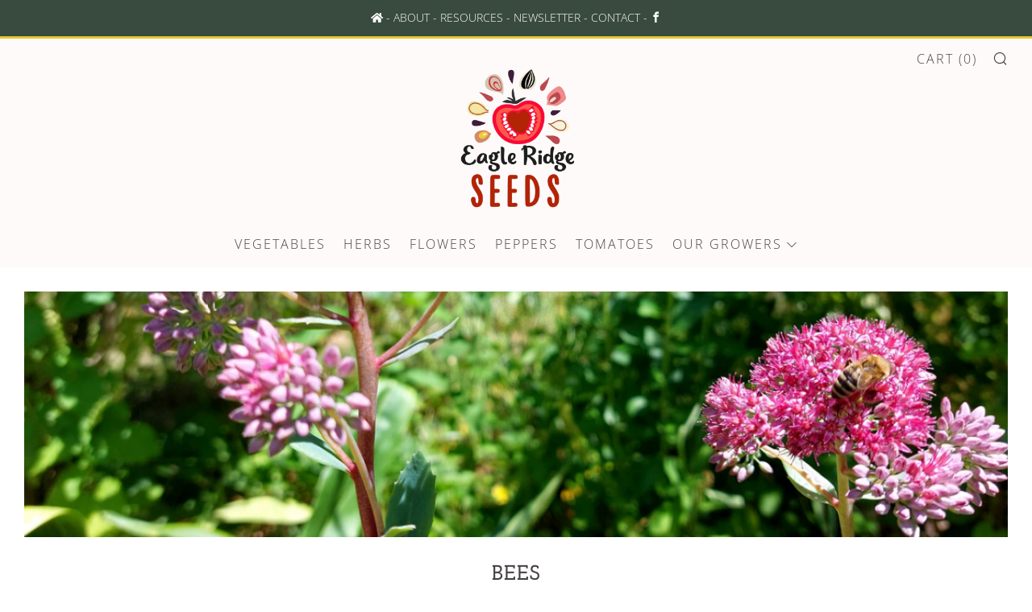

--- FILE ---
content_type: text/html; charset=utf-8
request_url: https://eagleridgeseeds.com/collections/bees/perennial
body_size: 42428
content:
<!doctype html>
<!--[if IE 8]><html class="no-js lt-ie9" lang="en"> <![endif]-->
<!--[if IE 9 ]><html class="ie9 no-js" lang="en"> <![endif]-->
<!--[if (gt IE 9)|!(IE)]><!--> <html class="no-js" lang="en"> <!--<![endif]-->
<head>
  	<meta charset="utf-8">
  	<meta http-equiv="X-UA-Compatible" content="IE=edge,chrome=1">
  	<meta name="viewport" content="width=device-width, initial-scale=1.0, height=device-height, minimum-scale=1.0, user-scalable=0">
  	<meta name="theme-color" content="#e7c832">
  	<link rel="canonical" href="https://eagleridgeseeds.com/collections/bees/perennial">

	<!-- Network optimisations -->
<link rel="preload" as="style" href="//eagleridgeseeds.com/cdn/shop/t/10/assets/theme-critical.scss.css?v=13727028375672665321698338050"><link rel="preconnect" href="//cdn.shopify.com" crossorigin>
<link rel="preconnect" href="//fonts.shopifycdn.com" crossorigin>
<link rel="preconnect" href="//v.shopify.com" crossorigin>
<link rel="preconnect" href="//ajax.googleapis.com" crossorigin>
<link rel="preconnect" href="//s.ytimg.com" crossorigin>
<link rel="preconnect" href="//www.youtube.com" crossorigin>
<link rel="dns-prefetch" href="//productreviews.shopifycdn.com">
<link rel="dns-prefetch" href="//maps.googleapis.com">
<link rel="dns-prefetch" href="//maps.gstatic.com">

  	
	    <link rel="shortcut icon" href="//eagleridgeseeds.com/cdn/shop/files/ERS_fave-02-01_32x32.png?v=1614321495" type="image/png">
	

  	<!-- Title and description ================================================== -->
  	<title>
  	Bees &ndash; Tagged &quot;Perennial&quot; &ndash; Eagleridge Seeds
  	</title>
  	

  	<!-- /snippets/social-meta-tags.liquid -->




<meta property="og:site_name" content="Eagleridge Seeds">
<meta property="og:url" content="https://eagleridgeseeds.com/collections/bees/perennial">
<meta property="og:title" content="Bees">
<meta property="og:type" content="product.group">
<meta property="og:description" content="Producers of endangered heirloom seeds. Our specialty selections include tomatoes, peppers, vegetables, herbs and flowers suited for northern and temperate climates. We practice sustainable gardening methods for highest quality seeds!">

<meta property="og:image" content="http://eagleridgeseeds.com/cdn/shop/collections/beeclover_1200x1200.jpg?v=1660066440">
<meta property="og:image:secure_url" content="https://eagleridgeseeds.com/cdn/shop/collections/beeclover_1200x1200.jpg?v=1660066440">


<meta name="twitter:card" content="summary_large_image">
<meta name="twitter:title" content="Bees">
<meta name="twitter:description" content="Producers of endangered heirloom seeds. Our specialty selections include tomatoes, peppers, vegetables, herbs and flowers suited for northern and temperate climates. We practice sustainable gardening methods for highest quality seeds!">

 
  	<!-- JS before CSSOM =================================================== -->
  	<script type="text/javascript">
		theme = {};
		theme.t = {};
		theme.map = {};
		theme.cart_type = 'modal';
		theme.cart_ajax = true;
	</script>
  	<script src="//eagleridgeseeds.com/cdn/shop/t/10/assets/lazysizes.min.js?v=9040863095426301011602173680"></script>
  	<script src="//eagleridgeseeds.com/cdn/shop/t/10/assets/vendor.min.js?v=160240987720618128311602173685" defer="defer"></script>
  	<script src="//eagleridgeseeds.com/cdn/shop/t/10/assets/ajax-cart.min.js?v=10364815538767294241602173695" defer="defer"></script>

	<!-- jkwan 20200810 added this for fontawesome home icon in announcement bar -->
    <script src="https://kit.fontawesome.com/f46af8e79a.js" crossorigin="anonymous"></script>  
  
  	<!-- CSS ================================================== -->
	<style>@font-face {
  font-family: "Open Sans";
  font-weight: 300;
  font-style: normal;
  font-display: swap;
  src: url("//eagleridgeseeds.com/cdn/fonts/open_sans/opensans_n3.b10466eda05a6b2d1ef0f6ba490dcecf7588dd78.woff2") format("woff2"),
       url("//eagleridgeseeds.com/cdn/fonts/open_sans/opensans_n3.056c4b5dddadba7018747bd50fdaa80430e21710.woff") format("woff");
}

@font-face {
  font-family: "Josefin Slab";
  font-weight: 700;
  font-style: normal;
  font-display: swap;
  src: url("//eagleridgeseeds.com/cdn/fonts/josefin_slab/josefinslab_n7.6d1e7a605b286770cc71d43c22f682756a3a8ef3.woff2") format("woff2"),
       url("//eagleridgeseeds.com/cdn/fonts/josefin_slab/josefinslab_n7.e81d27e5d3c35fe18923d706328e26464f46fd21.woff") format("woff");
}

@font-face {
  font-family: "Open Sans";
  font-weight: 300;
  font-style: normal;
  font-display: swap;
  src: url("//eagleridgeseeds.com/cdn/fonts/open_sans/opensans_n3.b10466eda05a6b2d1ef0f6ba490dcecf7588dd78.woff2") format("woff2"),
       url("//eagleridgeseeds.com/cdn/fonts/open_sans/opensans_n3.056c4b5dddadba7018747bd50fdaa80430e21710.woff") format("woff");
}

@font-face {
  font-family: "Open Sans";
  font-weight: 300;
  font-style: normal;
  font-display: swap;
  src: url("//eagleridgeseeds.com/cdn/fonts/open_sans/opensans_n3.b10466eda05a6b2d1ef0f6ba490dcecf7588dd78.woff2") format("woff2"),
       url("//eagleridgeseeds.com/cdn/fonts/open_sans/opensans_n3.056c4b5dddadba7018747bd50fdaa80430e21710.woff") format("woff");
}

@font-face {
  font-family: "Open Sans";
  font-weight: 400;
  font-style: normal;
  font-display: swap;
  src: url("//eagleridgeseeds.com/cdn/fonts/open_sans/opensans_n4.c32e4d4eca5273f6d4ee95ddf54b5bbb75fc9b61.woff2") format("woff2"),
       url("//eagleridgeseeds.com/cdn/fonts/open_sans/opensans_n4.5f3406f8d94162b37bfa232b486ac93ee892406d.woff") format("woff");
}

@font-face {
  font-family: "Open Sans";
  font-weight: 300;
  font-style: italic;
  font-display: swap;
  src: url("//eagleridgeseeds.com/cdn/fonts/open_sans/opensans_i3.853ebda1c5f31329bb2a566ea7797548807a48bf.woff2") format("woff2"),
       url("//eagleridgeseeds.com/cdn/fonts/open_sans/opensans_i3.3359d7c8c5a869c65cb7df3aa76a8d52237b1b65.woff") format("woff");
}

@font-face {
  font-family: "Open Sans";
  font-weight: 400;
  font-style: italic;
  font-display: swap;
  src: url("//eagleridgeseeds.com/cdn/fonts/open_sans/opensans_i4.6f1d45f7a46916cc95c694aab32ecbf7509cbf33.woff2") format("woff2"),
       url("//eagleridgeseeds.com/cdn/fonts/open_sans/opensans_i4.4efaa52d5a57aa9a57c1556cc2b7465d18839daa.woff") format("woff");
}

</style>

<link rel="stylesheet" href="//eagleridgeseeds.com/cdn/shop/t/10/assets/theme-critical.scss.css?v=13727028375672665321698338050">

<link rel="preload" href="//eagleridgeseeds.com/cdn/shop/t/10/assets/theme.scss.css?v=162223057048372373931602174651" as="style" onload="this.onload=null;this.rel='stylesheet'">
<noscript><link rel="stylesheet" href="//eagleridgeseeds.com/cdn/shop/t/10/assets/theme.scss.css?v=162223057048372373931602174651"></noscript>
<script>
	/*! loadCSS rel=preload polyfill. [c]2017 Filament Group, Inc. MIT License */
	(function(w){"use strict";if(!w.loadCSS){w.loadCSS=function(){}}var rp=loadCSS.relpreload={};rp.support=(function(){var ret;try{ret=w.document.createElement("link").relList.supports("preload")}catch(e){ret=false}return function(){return ret}})();rp.bindMediaToggle=function(link){var finalMedia=link.media||"all";function enableStylesheet(){if(link.addEventListener){link.removeEventListener("load",enableStylesheet)}else if(link.attachEvent){link.detachEvent("onload",enableStylesheet)}link.setAttribute("onload",null);link.media=finalMedia}if(link.addEventListener){link.addEventListener("load",enableStylesheet)}else if(link.attachEvent){link.attachEvent("onload",enableStylesheet)}setTimeout(function(){link.rel="stylesheet";link.media="only x"});setTimeout(enableStylesheet,3000)};rp.poly=function(){if(rp.support()){return}var links=w.document.getElementsByTagName("link");for(var i=0;i<links.length;i+=1){var link=links[i];if(link.rel==="preload"&&link.getAttribute("as")==="style"&&!link.getAttribute("data-loadcss")){link.setAttribute("data-loadcss",true);rp.bindMediaToggle(link)}}};if(!rp.support()){rp.poly();var run=w.setInterval(rp.poly,500);if(w.addEventListener){w.addEventListener("load",function(){rp.poly();w.clearInterval(run)})}else if(w.attachEvent){w.attachEvent("onload",function(){rp.poly();w.clearInterval(run)})}}if(typeof exports!=="undefined"){exports.loadCSS=loadCSS}else{w.loadCSS=loadCSS}}(typeof global!=="undefined"?global:this));
</script>

	<!-- JS after CSSOM=================================================== -->
  	<script src="//eagleridgeseeds.com/cdn/shop/t/10/assets/theme.min.js?v=15003946479074075941602173684" defer="defer"></script>
  	<script src="//eagleridgeseeds.com/cdn/shop/t/10/assets/custom.js?v=152733329445290166911602173673" defer="defer"></script>

  	
  	

	<!-- Header hook for plugins ================================================== -->
  	<link href="//eagleridgeseeds.com/cdn/shop/t/10/assets/globopreorder.css?v=6296322829246671161602173679" rel="stylesheet" type="text/css" media="all" />


<script src="//eagleridgeseeds.com/cdn/shop/t/10/assets/globopreorder_params.js?v=9738730239277754401602173680"></script>
<script src="//eagleridgeseeds.com/cdn/shop/t/10/assets/globopreorder.js?v=74040547742588566681602173679" defer="defer"></script>
<script>window.performance && window.performance.mark && window.performance.mark('shopify.content_for_header.start');</script><meta id="shopify-digital-wallet" name="shopify-digital-wallet" content="/47023751318/digital_wallets/dialog">
<meta name="shopify-checkout-api-token" content="bdeb01aa0ab59c06db06bc73cc4f3dff">
<meta id="in-context-paypal-metadata" data-shop-id="47023751318" data-venmo-supported="false" data-environment="production" data-locale="en_US" data-paypal-v4="true" data-currency="CAD">
<link rel="alternate" type="application/atom+xml" title="Feed" href="/collections/bees/perennial.atom" />
<link rel="next" href="/collections/bees/perennial?page=2">
<link rel="alternate" type="application/json+oembed" href="https://eagleridgeseeds.com/collections/bees/perennial.oembed">
<script async="async" src="/checkouts/internal/preloads.js?locale=en-CA"></script>
<link rel="preconnect" href="https://shop.app" crossorigin="anonymous">
<script async="async" src="https://shop.app/checkouts/internal/preloads.js?locale=en-CA&shop_id=47023751318" crossorigin="anonymous"></script>
<script id="apple-pay-shop-capabilities" type="application/json">{"shopId":47023751318,"countryCode":"CA","currencyCode":"CAD","merchantCapabilities":["supports3DS"],"merchantId":"gid:\/\/shopify\/Shop\/47023751318","merchantName":"Eagleridge Seeds","requiredBillingContactFields":["postalAddress","email","phone"],"requiredShippingContactFields":["postalAddress","email","phone"],"shippingType":"shipping","supportedNetworks":["visa","masterCard","amex","discover","interac","jcb"],"total":{"type":"pending","label":"Eagleridge Seeds","amount":"1.00"},"shopifyPaymentsEnabled":true,"supportsSubscriptions":true}</script>
<script id="shopify-features" type="application/json">{"accessToken":"bdeb01aa0ab59c06db06bc73cc4f3dff","betas":["rich-media-storefront-analytics"],"domain":"eagleridgeseeds.com","predictiveSearch":true,"shopId":47023751318,"locale":"en"}</script>
<script>var Shopify = Shopify || {};
Shopify.shop = "eagleridgeseeds.myshopify.com";
Shopify.locale = "en";
Shopify.currency = {"active":"CAD","rate":"1.0"};
Shopify.country = "CA";
Shopify.theme = {"name":"Eagleridge Seeds - Venue - custom oct2020","id":113940234390,"schema_name":"Venue","schema_version":"4.6.3","theme_store_id":836,"role":"main"};
Shopify.theme.handle = "null";
Shopify.theme.style = {"id":null,"handle":null};
Shopify.cdnHost = "eagleridgeseeds.com/cdn";
Shopify.routes = Shopify.routes || {};
Shopify.routes.root = "/";</script>
<script type="module">!function(o){(o.Shopify=o.Shopify||{}).modules=!0}(window);</script>
<script>!function(o){function n(){var o=[];function n(){o.push(Array.prototype.slice.apply(arguments))}return n.q=o,n}var t=o.Shopify=o.Shopify||{};t.loadFeatures=n(),t.autoloadFeatures=n()}(window);</script>
<script>
  window.ShopifyPay = window.ShopifyPay || {};
  window.ShopifyPay.apiHost = "shop.app\/pay";
  window.ShopifyPay.redirectState = null;
</script>
<script id="shop-js-analytics" type="application/json">{"pageType":"collection"}</script>
<script defer="defer" async type="module" src="//eagleridgeseeds.com/cdn/shopifycloud/shop-js/modules/v2/client.init-shop-cart-sync_BT-GjEfc.en.esm.js"></script>
<script defer="defer" async type="module" src="//eagleridgeseeds.com/cdn/shopifycloud/shop-js/modules/v2/chunk.common_D58fp_Oc.esm.js"></script>
<script defer="defer" async type="module" src="//eagleridgeseeds.com/cdn/shopifycloud/shop-js/modules/v2/chunk.modal_xMitdFEc.esm.js"></script>
<script type="module">
  await import("//eagleridgeseeds.com/cdn/shopifycloud/shop-js/modules/v2/client.init-shop-cart-sync_BT-GjEfc.en.esm.js");
await import("//eagleridgeseeds.com/cdn/shopifycloud/shop-js/modules/v2/chunk.common_D58fp_Oc.esm.js");
await import("//eagleridgeseeds.com/cdn/shopifycloud/shop-js/modules/v2/chunk.modal_xMitdFEc.esm.js");

  window.Shopify.SignInWithShop?.initShopCartSync?.({"fedCMEnabled":true,"windoidEnabled":true});

</script>
<script>
  window.Shopify = window.Shopify || {};
  if (!window.Shopify.featureAssets) window.Shopify.featureAssets = {};
  window.Shopify.featureAssets['shop-js'] = {"shop-cart-sync":["modules/v2/client.shop-cart-sync_DZOKe7Ll.en.esm.js","modules/v2/chunk.common_D58fp_Oc.esm.js","modules/v2/chunk.modal_xMitdFEc.esm.js"],"init-fed-cm":["modules/v2/client.init-fed-cm_B6oLuCjv.en.esm.js","modules/v2/chunk.common_D58fp_Oc.esm.js","modules/v2/chunk.modal_xMitdFEc.esm.js"],"shop-cash-offers":["modules/v2/client.shop-cash-offers_D2sdYoxE.en.esm.js","modules/v2/chunk.common_D58fp_Oc.esm.js","modules/v2/chunk.modal_xMitdFEc.esm.js"],"shop-login-button":["modules/v2/client.shop-login-button_QeVjl5Y3.en.esm.js","modules/v2/chunk.common_D58fp_Oc.esm.js","modules/v2/chunk.modal_xMitdFEc.esm.js"],"pay-button":["modules/v2/client.pay-button_DXTOsIq6.en.esm.js","modules/v2/chunk.common_D58fp_Oc.esm.js","modules/v2/chunk.modal_xMitdFEc.esm.js"],"shop-button":["modules/v2/client.shop-button_DQZHx9pm.en.esm.js","modules/v2/chunk.common_D58fp_Oc.esm.js","modules/v2/chunk.modal_xMitdFEc.esm.js"],"avatar":["modules/v2/client.avatar_BTnouDA3.en.esm.js"],"init-windoid":["modules/v2/client.init-windoid_CR1B-cfM.en.esm.js","modules/v2/chunk.common_D58fp_Oc.esm.js","modules/v2/chunk.modal_xMitdFEc.esm.js"],"init-shop-for-new-customer-accounts":["modules/v2/client.init-shop-for-new-customer-accounts_C_vY_xzh.en.esm.js","modules/v2/client.shop-login-button_QeVjl5Y3.en.esm.js","modules/v2/chunk.common_D58fp_Oc.esm.js","modules/v2/chunk.modal_xMitdFEc.esm.js"],"init-shop-email-lookup-coordinator":["modules/v2/client.init-shop-email-lookup-coordinator_BI7n9ZSv.en.esm.js","modules/v2/chunk.common_D58fp_Oc.esm.js","modules/v2/chunk.modal_xMitdFEc.esm.js"],"init-shop-cart-sync":["modules/v2/client.init-shop-cart-sync_BT-GjEfc.en.esm.js","modules/v2/chunk.common_D58fp_Oc.esm.js","modules/v2/chunk.modal_xMitdFEc.esm.js"],"shop-toast-manager":["modules/v2/client.shop-toast-manager_DiYdP3xc.en.esm.js","modules/v2/chunk.common_D58fp_Oc.esm.js","modules/v2/chunk.modal_xMitdFEc.esm.js"],"init-customer-accounts":["modules/v2/client.init-customer-accounts_D9ZNqS-Q.en.esm.js","modules/v2/client.shop-login-button_QeVjl5Y3.en.esm.js","modules/v2/chunk.common_D58fp_Oc.esm.js","modules/v2/chunk.modal_xMitdFEc.esm.js"],"init-customer-accounts-sign-up":["modules/v2/client.init-customer-accounts-sign-up_iGw4briv.en.esm.js","modules/v2/client.shop-login-button_QeVjl5Y3.en.esm.js","modules/v2/chunk.common_D58fp_Oc.esm.js","modules/v2/chunk.modal_xMitdFEc.esm.js"],"shop-follow-button":["modules/v2/client.shop-follow-button_CqMgW2wH.en.esm.js","modules/v2/chunk.common_D58fp_Oc.esm.js","modules/v2/chunk.modal_xMitdFEc.esm.js"],"checkout-modal":["modules/v2/client.checkout-modal_xHeaAweL.en.esm.js","modules/v2/chunk.common_D58fp_Oc.esm.js","modules/v2/chunk.modal_xMitdFEc.esm.js"],"shop-login":["modules/v2/client.shop-login_D91U-Q7h.en.esm.js","modules/v2/chunk.common_D58fp_Oc.esm.js","modules/v2/chunk.modal_xMitdFEc.esm.js"],"lead-capture":["modules/v2/client.lead-capture_BJmE1dJe.en.esm.js","modules/v2/chunk.common_D58fp_Oc.esm.js","modules/v2/chunk.modal_xMitdFEc.esm.js"],"payment-terms":["modules/v2/client.payment-terms_Ci9AEqFq.en.esm.js","modules/v2/chunk.common_D58fp_Oc.esm.js","modules/v2/chunk.modal_xMitdFEc.esm.js"]};
</script>
<script>(function() {
  var isLoaded = false;
  function asyncLoad() {
    if (isLoaded) return;
    isLoaded = true;
    var urls = ["https:\/\/chimpstatic.com\/mcjs-connected\/js\/users\/89e71f47c1777f3d494d5a7f2\/9d73c207c344ebbda7104e1c5.js?shop=eagleridgeseeds.myshopify.com","https:\/\/cdn.shopify.com\/s\/files\/1\/0470\/2375\/1318\/t\/10\/assets\/subscribe-it.js?v=1667238885\u0026shop=eagleridgeseeds.myshopify.com"];
    for (var i = 0; i < urls.length; i++) {
      var s = document.createElement('script');
      s.type = 'text/javascript';
      s.async = true;
      s.src = urls[i];
      var x = document.getElementsByTagName('script')[0];
      x.parentNode.insertBefore(s, x);
    }
  };
  if(window.attachEvent) {
    window.attachEvent('onload', asyncLoad);
  } else {
    window.addEventListener('load', asyncLoad, false);
  }
})();</script>
<script id="__st">var __st={"a":47023751318,"offset":-28800,"reqid":"90cf7584-97c3-4c33-b822-bf3663b1bdc2-1769117488","pageurl":"eagleridgeseeds.com\/collections\/bees\/perennial","u":"2f9b3725d673","p":"collection","rtyp":"collection","rid":217512771734};</script>
<script>window.ShopifyPaypalV4VisibilityTracking = true;</script>
<script id="captcha-bootstrap">!function(){'use strict';const t='contact',e='account',n='new_comment',o=[[t,t],['blogs',n],['comments',n],[t,'customer']],c=[[e,'customer_login'],[e,'guest_login'],[e,'recover_customer_password'],[e,'create_customer']],r=t=>t.map((([t,e])=>`form[action*='/${t}']:not([data-nocaptcha='true']) input[name='form_type'][value='${e}']`)).join(','),a=t=>()=>t?[...document.querySelectorAll(t)].map((t=>t.form)):[];function s(){const t=[...o],e=r(t);return a(e)}const i='password',u='form_key',d=['recaptcha-v3-token','g-recaptcha-response','h-captcha-response',i],f=()=>{try{return window.sessionStorage}catch{return}},m='__shopify_v',_=t=>t.elements[u];function p(t,e,n=!1){try{const o=window.sessionStorage,c=JSON.parse(o.getItem(e)),{data:r}=function(t){const{data:e,action:n}=t;return t[m]||n?{data:e,action:n}:{data:t,action:n}}(c);for(const[e,n]of Object.entries(r))t.elements[e]&&(t.elements[e].value=n);n&&o.removeItem(e)}catch(o){console.error('form repopulation failed',{error:o})}}const l='form_type',E='cptcha';function T(t){t.dataset[E]=!0}const w=window,h=w.document,L='Shopify',v='ce_forms',y='captcha';let A=!1;((t,e)=>{const n=(g='f06e6c50-85a8-45c8-87d0-21a2b65856fe',I='https://cdn.shopify.com/shopifycloud/storefront-forms-hcaptcha/ce_storefront_forms_captcha_hcaptcha.v1.5.2.iife.js',D={infoText:'Protected by hCaptcha',privacyText:'Privacy',termsText:'Terms'},(t,e,n)=>{const o=w[L][v],c=o.bindForm;if(c)return c(t,g,e,D).then(n);var r;o.q.push([[t,g,e,D],n]),r=I,A||(h.body.append(Object.assign(h.createElement('script'),{id:'captcha-provider',async:!0,src:r})),A=!0)});var g,I,D;w[L]=w[L]||{},w[L][v]=w[L][v]||{},w[L][v].q=[],w[L][y]=w[L][y]||{},w[L][y].protect=function(t,e){n(t,void 0,e),T(t)},Object.freeze(w[L][y]),function(t,e,n,w,h,L){const[v,y,A,g]=function(t,e,n){const i=e?o:[],u=t?c:[],d=[...i,...u],f=r(d),m=r(i),_=r(d.filter((([t,e])=>n.includes(e))));return[a(f),a(m),a(_),s()]}(w,h,L),I=t=>{const e=t.target;return e instanceof HTMLFormElement?e:e&&e.form},D=t=>v().includes(t);t.addEventListener('submit',(t=>{const e=I(t);if(!e)return;const n=D(e)&&!e.dataset.hcaptchaBound&&!e.dataset.recaptchaBound,o=_(e),c=g().includes(e)&&(!o||!o.value);(n||c)&&t.preventDefault(),c&&!n&&(function(t){try{if(!f())return;!function(t){const e=f();if(!e)return;const n=_(t);if(!n)return;const o=n.value;o&&e.removeItem(o)}(t);const e=Array.from(Array(32),(()=>Math.random().toString(36)[2])).join('');!function(t,e){_(t)||t.append(Object.assign(document.createElement('input'),{type:'hidden',name:u})),t.elements[u].value=e}(t,e),function(t,e){const n=f();if(!n)return;const o=[...t.querySelectorAll(`input[type='${i}']`)].map((({name:t})=>t)),c=[...d,...o],r={};for(const[a,s]of new FormData(t).entries())c.includes(a)||(r[a]=s);n.setItem(e,JSON.stringify({[m]:1,action:t.action,data:r}))}(t,e)}catch(e){console.error('failed to persist form',e)}}(e),e.submit())}));const S=(t,e)=>{t&&!t.dataset[E]&&(n(t,e.some((e=>e===t))),T(t))};for(const o of['focusin','change'])t.addEventListener(o,(t=>{const e=I(t);D(e)&&S(e,y())}));const B=e.get('form_key'),M=e.get(l),P=B&&M;t.addEventListener('DOMContentLoaded',(()=>{const t=y();if(P)for(const e of t)e.elements[l].value===M&&p(e,B);[...new Set([...A(),...v().filter((t=>'true'===t.dataset.shopifyCaptcha))])].forEach((e=>S(e,t)))}))}(h,new URLSearchParams(w.location.search),n,t,e,['guest_login'])})(!0,!0)}();</script>
<script integrity="sha256-4kQ18oKyAcykRKYeNunJcIwy7WH5gtpwJnB7kiuLZ1E=" data-source-attribution="shopify.loadfeatures" defer="defer" src="//eagleridgeseeds.com/cdn/shopifycloud/storefront/assets/storefront/load_feature-a0a9edcb.js" crossorigin="anonymous"></script>
<script crossorigin="anonymous" defer="defer" src="//eagleridgeseeds.com/cdn/shopifycloud/storefront/assets/shopify_pay/storefront-65b4c6d7.js?v=20250812"></script>
<script data-source-attribution="shopify.dynamic_checkout.dynamic.init">var Shopify=Shopify||{};Shopify.PaymentButton=Shopify.PaymentButton||{isStorefrontPortableWallets:!0,init:function(){window.Shopify.PaymentButton.init=function(){};var t=document.createElement("script");t.src="https://eagleridgeseeds.com/cdn/shopifycloud/portable-wallets/latest/portable-wallets.en.js",t.type="module",document.head.appendChild(t)}};
</script>
<script data-source-attribution="shopify.dynamic_checkout.buyer_consent">
  function portableWalletsHideBuyerConsent(e){var t=document.getElementById("shopify-buyer-consent"),n=document.getElementById("shopify-subscription-policy-button");t&&n&&(t.classList.add("hidden"),t.setAttribute("aria-hidden","true"),n.removeEventListener("click",e))}function portableWalletsShowBuyerConsent(e){var t=document.getElementById("shopify-buyer-consent"),n=document.getElementById("shopify-subscription-policy-button");t&&n&&(t.classList.remove("hidden"),t.removeAttribute("aria-hidden"),n.addEventListener("click",e))}window.Shopify?.PaymentButton&&(window.Shopify.PaymentButton.hideBuyerConsent=portableWalletsHideBuyerConsent,window.Shopify.PaymentButton.showBuyerConsent=portableWalletsShowBuyerConsent);
</script>
<script data-source-attribution="shopify.dynamic_checkout.cart.bootstrap">document.addEventListener("DOMContentLoaded",(function(){function t(){return document.querySelector("shopify-accelerated-checkout-cart, shopify-accelerated-checkout")}if(t())Shopify.PaymentButton.init();else{new MutationObserver((function(e,n){t()&&(Shopify.PaymentButton.init(),n.disconnect())})).observe(document.body,{childList:!0,subtree:!0})}}));
</script>
<link id="shopify-accelerated-checkout-styles" rel="stylesheet" media="screen" href="https://eagleridgeseeds.com/cdn/shopifycloud/portable-wallets/latest/accelerated-checkout-backwards-compat.css" crossorigin="anonymous">
<style id="shopify-accelerated-checkout-cart">
        #shopify-buyer-consent {
  margin-top: 1em;
  display: inline-block;
  width: 100%;
}

#shopify-buyer-consent.hidden {
  display: none;
}

#shopify-subscription-policy-button {
  background: none;
  border: none;
  padding: 0;
  text-decoration: underline;
  font-size: inherit;
  cursor: pointer;
}

#shopify-subscription-policy-button::before {
  box-shadow: none;
}

      </style>

<script>window.performance && window.performance.mark && window.performance.mark('shopify.content_for_header.end');</script>
<link href="https://monorail-edge.shopifysvc.com" rel="dns-prefetch">
<script>(function(){if ("sendBeacon" in navigator && "performance" in window) {try {var session_token_from_headers = performance.getEntriesByType('navigation')[0].serverTiming.find(x => x.name == '_s').description;} catch {var session_token_from_headers = undefined;}var session_cookie_matches = document.cookie.match(/_shopify_s=([^;]*)/);var session_token_from_cookie = session_cookie_matches && session_cookie_matches.length === 2 ? session_cookie_matches[1] : "";var session_token = session_token_from_headers || session_token_from_cookie || "";function handle_abandonment_event(e) {var entries = performance.getEntries().filter(function(entry) {return /monorail-edge.shopifysvc.com/.test(entry.name);});if (!window.abandonment_tracked && entries.length === 0) {window.abandonment_tracked = true;var currentMs = Date.now();var navigation_start = performance.timing.navigationStart;var payload = {shop_id: 47023751318,url: window.location.href,navigation_start,duration: currentMs - navigation_start,session_token,page_type: "collection"};window.navigator.sendBeacon("https://monorail-edge.shopifysvc.com/v1/produce", JSON.stringify({schema_id: "online_store_buyer_site_abandonment/1.1",payload: payload,metadata: {event_created_at_ms: currentMs,event_sent_at_ms: currentMs}}));}}window.addEventListener('pagehide', handle_abandonment_event);}}());</script>
<script id="web-pixels-manager-setup">(function e(e,d,r,n,o){if(void 0===o&&(o={}),!Boolean(null===(a=null===(i=window.Shopify)||void 0===i?void 0:i.analytics)||void 0===a?void 0:a.replayQueue)){var i,a;window.Shopify=window.Shopify||{};var t=window.Shopify;t.analytics=t.analytics||{};var s=t.analytics;s.replayQueue=[],s.publish=function(e,d,r){return s.replayQueue.push([e,d,r]),!0};try{self.performance.mark("wpm:start")}catch(e){}var l=function(){var e={modern:/Edge?\/(1{2}[4-9]|1[2-9]\d|[2-9]\d{2}|\d{4,})\.\d+(\.\d+|)|Firefox\/(1{2}[4-9]|1[2-9]\d|[2-9]\d{2}|\d{4,})\.\d+(\.\d+|)|Chrom(ium|e)\/(9{2}|\d{3,})\.\d+(\.\d+|)|(Maci|X1{2}).+ Version\/(15\.\d+|(1[6-9]|[2-9]\d|\d{3,})\.\d+)([,.]\d+|)( \(\w+\)|)( Mobile\/\w+|) Safari\/|Chrome.+OPR\/(9{2}|\d{3,})\.\d+\.\d+|(CPU[ +]OS|iPhone[ +]OS|CPU[ +]iPhone|CPU IPhone OS|CPU iPad OS)[ +]+(15[._]\d+|(1[6-9]|[2-9]\d|\d{3,})[._]\d+)([._]\d+|)|Android:?[ /-](13[3-9]|1[4-9]\d|[2-9]\d{2}|\d{4,})(\.\d+|)(\.\d+|)|Android.+Firefox\/(13[5-9]|1[4-9]\d|[2-9]\d{2}|\d{4,})\.\d+(\.\d+|)|Android.+Chrom(ium|e)\/(13[3-9]|1[4-9]\d|[2-9]\d{2}|\d{4,})\.\d+(\.\d+|)|SamsungBrowser\/([2-9]\d|\d{3,})\.\d+/,legacy:/Edge?\/(1[6-9]|[2-9]\d|\d{3,})\.\d+(\.\d+|)|Firefox\/(5[4-9]|[6-9]\d|\d{3,})\.\d+(\.\d+|)|Chrom(ium|e)\/(5[1-9]|[6-9]\d|\d{3,})\.\d+(\.\d+|)([\d.]+$|.*Safari\/(?![\d.]+ Edge\/[\d.]+$))|(Maci|X1{2}).+ Version\/(10\.\d+|(1[1-9]|[2-9]\d|\d{3,})\.\d+)([,.]\d+|)( \(\w+\)|)( Mobile\/\w+|) Safari\/|Chrome.+OPR\/(3[89]|[4-9]\d|\d{3,})\.\d+\.\d+|(CPU[ +]OS|iPhone[ +]OS|CPU[ +]iPhone|CPU IPhone OS|CPU iPad OS)[ +]+(10[._]\d+|(1[1-9]|[2-9]\d|\d{3,})[._]\d+)([._]\d+|)|Android:?[ /-](13[3-9]|1[4-9]\d|[2-9]\d{2}|\d{4,})(\.\d+|)(\.\d+|)|Mobile Safari.+OPR\/([89]\d|\d{3,})\.\d+\.\d+|Android.+Firefox\/(13[5-9]|1[4-9]\d|[2-9]\d{2}|\d{4,})\.\d+(\.\d+|)|Android.+Chrom(ium|e)\/(13[3-9]|1[4-9]\d|[2-9]\d{2}|\d{4,})\.\d+(\.\d+|)|Android.+(UC? ?Browser|UCWEB|U3)[ /]?(15\.([5-9]|\d{2,})|(1[6-9]|[2-9]\d|\d{3,})\.\d+)\.\d+|SamsungBrowser\/(5\.\d+|([6-9]|\d{2,})\.\d+)|Android.+MQ{2}Browser\/(14(\.(9|\d{2,})|)|(1[5-9]|[2-9]\d|\d{3,})(\.\d+|))(\.\d+|)|K[Aa][Ii]OS\/(3\.\d+|([4-9]|\d{2,})\.\d+)(\.\d+|)/},d=e.modern,r=e.legacy,n=navigator.userAgent;return n.match(d)?"modern":n.match(r)?"legacy":"unknown"}(),u="modern"===l?"modern":"legacy",c=(null!=n?n:{modern:"",legacy:""})[u],f=function(e){return[e.baseUrl,"/wpm","/b",e.hashVersion,"modern"===e.buildTarget?"m":"l",".js"].join("")}({baseUrl:d,hashVersion:r,buildTarget:u}),m=function(e){var d=e.version,r=e.bundleTarget,n=e.surface,o=e.pageUrl,i=e.monorailEndpoint;return{emit:function(e){var a=e.status,t=e.errorMsg,s=(new Date).getTime(),l=JSON.stringify({metadata:{event_sent_at_ms:s},events:[{schema_id:"web_pixels_manager_load/3.1",payload:{version:d,bundle_target:r,page_url:o,status:a,surface:n,error_msg:t},metadata:{event_created_at_ms:s}}]});if(!i)return console&&console.warn&&console.warn("[Web Pixels Manager] No Monorail endpoint provided, skipping logging."),!1;try{return self.navigator.sendBeacon.bind(self.navigator)(i,l)}catch(e){}var u=new XMLHttpRequest;try{return u.open("POST",i,!0),u.setRequestHeader("Content-Type","text/plain"),u.send(l),!0}catch(e){return console&&console.warn&&console.warn("[Web Pixels Manager] Got an unhandled error while logging to Monorail."),!1}}}}({version:r,bundleTarget:l,surface:e.surface,pageUrl:self.location.href,monorailEndpoint:e.monorailEndpoint});try{o.browserTarget=l,function(e){var d=e.src,r=e.async,n=void 0===r||r,o=e.onload,i=e.onerror,a=e.sri,t=e.scriptDataAttributes,s=void 0===t?{}:t,l=document.createElement("script"),u=document.querySelector("head"),c=document.querySelector("body");if(l.async=n,l.src=d,a&&(l.integrity=a,l.crossOrigin="anonymous"),s)for(var f in s)if(Object.prototype.hasOwnProperty.call(s,f))try{l.dataset[f]=s[f]}catch(e){}if(o&&l.addEventListener("load",o),i&&l.addEventListener("error",i),u)u.appendChild(l);else{if(!c)throw new Error("Did not find a head or body element to append the script");c.appendChild(l)}}({src:f,async:!0,onload:function(){if(!function(){var e,d;return Boolean(null===(d=null===(e=window.Shopify)||void 0===e?void 0:e.analytics)||void 0===d?void 0:d.initialized)}()){var d=window.webPixelsManager.init(e)||void 0;if(d){var r=window.Shopify.analytics;r.replayQueue.forEach((function(e){var r=e[0],n=e[1],o=e[2];d.publishCustomEvent(r,n,o)})),r.replayQueue=[],r.publish=d.publishCustomEvent,r.visitor=d.visitor,r.initialized=!0}}},onerror:function(){return m.emit({status:"failed",errorMsg:"".concat(f," has failed to load")})},sri:function(e){var d=/^sha384-[A-Za-z0-9+/=]+$/;return"string"==typeof e&&d.test(e)}(c)?c:"",scriptDataAttributes:o}),m.emit({status:"loading"})}catch(e){m.emit({status:"failed",errorMsg:(null==e?void 0:e.message)||"Unknown error"})}}})({shopId: 47023751318,storefrontBaseUrl: "https://eagleridgeseeds.com",extensionsBaseUrl: "https://extensions.shopifycdn.com/cdn/shopifycloud/web-pixels-manager",monorailEndpoint: "https://monorail-edge.shopifysvc.com/unstable/produce_batch",surface: "storefront-renderer",enabledBetaFlags: ["2dca8a86"],webPixelsConfigList: [{"id":"shopify-app-pixel","configuration":"{}","eventPayloadVersion":"v1","runtimeContext":"STRICT","scriptVersion":"0450","apiClientId":"shopify-pixel","type":"APP","privacyPurposes":["ANALYTICS","MARKETING"]},{"id":"shopify-custom-pixel","eventPayloadVersion":"v1","runtimeContext":"LAX","scriptVersion":"0450","apiClientId":"shopify-pixel","type":"CUSTOM","privacyPurposes":["ANALYTICS","MARKETING"]}],isMerchantRequest: false,initData: {"shop":{"name":"Eagleridge Seeds","paymentSettings":{"currencyCode":"CAD"},"myshopifyDomain":"eagleridgeseeds.myshopify.com","countryCode":"CA","storefrontUrl":"https:\/\/eagleridgeseeds.com"},"customer":null,"cart":null,"checkout":null,"productVariants":[],"purchasingCompany":null},},"https://eagleridgeseeds.com/cdn","fcfee988w5aeb613cpc8e4bc33m6693e112",{"modern":"","legacy":""},{"shopId":"47023751318","storefrontBaseUrl":"https:\/\/eagleridgeseeds.com","extensionBaseUrl":"https:\/\/extensions.shopifycdn.com\/cdn\/shopifycloud\/web-pixels-manager","surface":"storefront-renderer","enabledBetaFlags":"[\"2dca8a86\"]","isMerchantRequest":"false","hashVersion":"fcfee988w5aeb613cpc8e4bc33m6693e112","publish":"custom","events":"[[\"page_viewed\",{}],[\"collection_viewed\",{\"collection\":{\"id\":\"217512771734\",\"title\":\"Bees\",\"productVariants\":[{\"price\":{\"amount\":4.75,\"currencyCode\":\"CAD\"},\"product\":{\"title\":\"St John's Wort - Hypericum perforatum\",\"vendor\":\"Eagleridge Seeds\",\"id\":\"8516057268374\",\"untranslatedTitle\":\"St John's Wort - Hypericum perforatum\",\"url\":\"\/products\/st-johns-wort\",\"type\":\"Herbs\"},\"id\":\"45724266234006\",\"image\":{\"src\":\"\/\/eagleridgeseeds.com\/cdn\/shop\/files\/IMG_7029.jpg?v=1760635827\"},\"sku\":null,\"title\":\"Default Title\",\"untranslatedTitle\":\"Default Title\"},{\"price\":{\"amount\":4.75,\"currencyCode\":\"CAD\"},\"product\":{\"title\":\"Nasturtium Mix - Tropaeolum\",\"vendor\":\"Eagleridge Seeds\",\"id\":\"8516055171222\",\"untranslatedTitle\":\"Nasturtium Mix - Tropaeolum\",\"url\":\"\/products\/nasturtium\",\"type\":\"Flowers\"},\"id\":\"45724221014166\",\"image\":{\"src\":\"\/\/eagleridgeseeds.com\/cdn\/shop\/files\/IMG_1540.jpg?v=1760635704\"},\"sku\":null,\"title\":\"Default Title\",\"untranslatedTitle\":\"Default Title\"},{\"price\":{\"amount\":4.75,\"currencyCode\":\"CAD\"},\"product\":{\"title\":\"Crackerjack Marigold - Tagetes erecta\",\"vendor\":\"Eagleridge Seeds\",\"id\":\"8516052877462\",\"untranslatedTitle\":\"Crackerjack Marigold - Tagetes erecta\",\"url\":\"\/products\/crackerjack-marigold-tagetes-erecta\",\"type\":\"Flowers\"},\"id\":\"45724180185238\",\"image\":{\"src\":\"\/\/eagleridgeseeds.com\/cdn\/shop\/files\/IMG_1366.jpg?v=1760635570\"},\"sku\":null,\"title\":\"Default Title\",\"untranslatedTitle\":\"Default Title\"},{\"price\":{\"amount\":4.75,\"currencyCode\":\"CAD\"},\"product\":{\"title\":\"Lamb's Ears - Perennial Flower\",\"vendor\":\"Eagleridge Seeds\",\"id\":\"8303207219350\",\"untranslatedTitle\":\"Lamb's Ears - Perennial Flower\",\"url\":\"\/products\/lambs-ears-perennial-flower\",\"type\":\"Flowers\"},\"id\":\"44229862457494\",\"image\":{\"src\":\"\/\/eagleridgeseeds.com\/cdn\/shop\/files\/20241003_172454.jpg?v=1731360858\"},\"sku\":null,\"title\":\"Default Title\",\"untranslatedTitle\":\"Default Title\"},{\"price\":{\"amount\":4.75,\"currencyCode\":\"CAD\"},\"product\":{\"title\":\"Delfino Cilantro\",\"vendor\":\"Eagleridge Seeds\",\"id\":\"8298266493078\",\"untranslatedTitle\":\"Delfino Cilantro\",\"url\":\"\/products\/delfino-cilantro\",\"type\":\"Herbs\"},\"id\":\"44209490755734\",\"image\":{\"src\":\"\/\/eagleridgeseeds.com\/cdn\/shop\/files\/Delfino2.jpg?v=1730495485\"},\"sku\":null,\"title\":\"Default Title\",\"untranslatedTitle\":\"Default Title\"},{\"price\":{\"amount\":4.75,\"currencyCode\":\"CAD\"},\"product\":{\"title\":\"Corrales Azafran Safflower\",\"vendor\":\"Eagleridge Seeds\",\"id\":\"8298262233238\",\"untranslatedTitle\":\"Corrales Azafran Safflower\",\"url\":\"\/products\/taj-mahal-marigold-copy\",\"type\":\"Flowers\"},\"id\":\"44209474568342\",\"image\":{\"src\":\"\/\/eagleridgeseeds.com\/cdn\/shop\/files\/Safflower1.jpg?v=1730494749\"},\"sku\":null,\"title\":\"Default Title\",\"untranslatedTitle\":\"Default Title\"},{\"price\":{\"amount\":4.75,\"currencyCode\":\"CAD\"},\"product\":{\"title\":\"Taj Mahal Marigold\",\"vendor\":\"Eagleridge Seeds\",\"id\":\"7872490209430\",\"untranslatedTitle\":\"Taj Mahal Marigold\",\"url\":\"\/products\/taj-mahal-marigold\",\"type\":\"Flowers\"},\"id\":\"42922586931350\",\"image\":{\"src\":\"\/\/eagleridgeseeds.com\/cdn\/shop\/files\/TajMahal2_49369aab-0bcd-42a3-b065-472859193cd9.jpg?v=1701118967\"},\"sku\":null,\"title\":\"Default Title\",\"untranslatedTitle\":\"Default Title\"},{\"price\":{\"amount\":4.75,\"currencyCode\":\"CAD\"},\"product\":{\"title\":\"Pyrethrum Daisy\",\"vendor\":\"Eagleridge Seeds\",\"id\":\"7855011659926\",\"untranslatedTitle\":\"Pyrethrum Daisy\",\"url\":\"\/products\/pyrethrum-daisy\",\"type\":\"Flowers\"},\"id\":\"42878089855126\",\"image\":{\"src\":\"\/\/eagleridgeseeds.com\/cdn\/shop\/files\/Pyrethrum_Daisy_1.jpg?v=1759263944\"},\"sku\":null,\"title\":\"Default Title\",\"untranslatedTitle\":\"Default Title\"},{\"price\":{\"amount\":4.75,\"currencyCode\":\"CAD\"},\"product\":{\"title\":\"Agrimony\",\"vendor\":\"Eagleridge Seeds\",\"id\":\"7855011201174\",\"untranslatedTitle\":\"Agrimony\",\"url\":\"\/products\/agrimony\",\"type\":\"Herbs\"},\"id\":\"42878087692438\",\"image\":{\"src\":\"\/\/eagleridgeseeds.com\/cdn\/shop\/files\/20230712_111737_1.jpg?v=1699299690\"},\"sku\":null,\"title\":\"Default Title\",\"untranslatedTitle\":\"Default Title\"},{\"price\":{\"amount\":4.75,\"currencyCode\":\"CAD\"},\"product\":{\"title\":\"Lemon Balm\",\"vendor\":\"Eagleridge Seeds\",\"id\":\"7838419320982\",\"untranslatedTitle\":\"Lemon Balm\",\"url\":\"\/products\/lemon-balm\",\"type\":\"Herbs\"},\"id\":\"42826917281942\",\"image\":{\"src\":\"\/\/eagleridgeseeds.com\/cdn\/shop\/files\/depositphotos_59796223-stock-photo-lemon-balm.jpg?v=1698342233\"},\"sku\":null,\"title\":\"Default Title\",\"untranslatedTitle\":\"Default Title\"},{\"price\":{\"amount\":4.75,\"currencyCode\":\"CAD\"},\"product\":{\"title\":\"Bronze Fennel\",\"vendor\":\"Eagleridge Seeds\",\"id\":\"7838391664790\",\"untranslatedTitle\":\"Bronze Fennel\",\"url\":\"\/products\/copper-kettle-garden-bronze-fennel\",\"type\":\"Herbs\"},\"id\":\"42826714218646\",\"image\":{\"src\":\"\/\/eagleridgeseeds.com\/cdn\/shop\/files\/20240621_105623.jpg?v=1720462003\"},\"sku\":null,\"title\":\"Default Title\",\"untranslatedTitle\":\"Default Title\"},{\"price\":{\"amount\":4.75,\"currencyCode\":\"CAD\"},\"product\":{\"title\":\"Maggie's Poppy\",\"vendor\":\"Eagleridge Seeds\",\"id\":\"7838390386838\",\"untranslatedTitle\":\"Maggie's Poppy\",\"url\":\"\/products\/maggies-poppy\",\"type\":\"Flowers\"},\"id\":\"42826707796118\",\"image\":{\"src\":\"\/\/eagleridgeseeds.com\/cdn\/shop\/files\/Maggie_sPoppy.jpg?v=1698334554\"},\"sku\":null,\"title\":\"Default Title\",\"untranslatedTitle\":\"Default Title\"},{\"price\":{\"amount\":4.75,\"currencyCode\":\"CAD\"},\"product\":{\"title\":\"Tulsi Basil\",\"vendor\":\"Eagleridge Seeds\",\"id\":\"7672547934358\",\"untranslatedTitle\":\"Tulsi Basil\",\"url\":\"\/products\/tulsi-basil-new\",\"type\":\"Herbs\"},\"id\":\"42366856757398\",\"image\":{\"src\":\"\/\/eagleridgeseeds.com\/cdn\/shop\/files\/Tulsi_Basil.jpg?v=1759263394\"},\"sku\":\"\",\"title\":\"Default Title\",\"untranslatedTitle\":\"Default Title\"},{\"price\":{\"amount\":4.75,\"currencyCode\":\"CAD\"},\"product\":{\"title\":\"Evening Primrose\",\"vendor\":\"Eagleridge Seeds\",\"id\":\"7663179595926\",\"untranslatedTitle\":\"Evening Primrose\",\"url\":\"\/products\/evening-primrose-new\",\"type\":\"Herbs\"},\"id\":\"42348101468310\",\"image\":{\"src\":\"\/\/eagleridgeseeds.com\/cdn\/shop\/products\/EveningPrimrose.jpg?v=1669773162\"},\"sku\":\"\",\"title\":\"Default Title\",\"untranslatedTitle\":\"Default Title\"},{\"price\":{\"amount\":4.75,\"currencyCode\":\"CAD\"},\"product\":{\"title\":\"Pennyroyal\",\"vendor\":\"Eagleridge Seeds\",\"id\":\"7663175368854\",\"untranslatedTitle\":\"Pennyroyal\",\"url\":\"\/products\/pennyroyal-new\",\"type\":\"Herbs\"},\"id\":\"42348094619798\",\"image\":{\"src\":\"\/\/eagleridgeseeds.com\/cdn\/shop\/products\/Pennyroyal.jpg?v=1669772873\"},\"sku\":\"\",\"title\":\"Default Title\",\"untranslatedTitle\":\"Default Title\"},{\"price\":{\"amount\":4.75,\"currencyCode\":\"CAD\"},\"product\":{\"title\":\"Veronica Spicata\",\"vendor\":\"Eagleridge Seeds\",\"id\":\"7663170420886\",\"untranslatedTitle\":\"Veronica Spicata\",\"url\":\"\/products\/veronica-spicata-new\",\"type\":\"Flowers\"},\"id\":\"42348083576982\",\"image\":{\"src\":\"\/\/eagleridgeseeds.com\/cdn\/shop\/products\/Veronicaspicata.jpg?v=1669772254\"},\"sku\":\"\",\"title\":\"Default Title\",\"untranslatedTitle\":\"Default Title\"},{\"price\":{\"amount\":4.75,\"currencyCode\":\"CAD\"},\"product\":{\"title\":\"Stone Orpine\",\"vendor\":\"Eagleridge Seeds\",\"id\":\"7663087681686\",\"untranslatedTitle\":\"Stone Orpine\",\"url\":\"\/products\/stone-orpine\",\"type\":\"Flowers\"},\"id\":\"42347842207894\",\"image\":{\"src\":\"\/\/eagleridgeseeds.com\/cdn\/shop\/products\/20220803_130049.jpg?v=1669760009\"},\"sku\":\"\",\"title\":\"Default Title\",\"untranslatedTitle\":\"Default Title\"},{\"price\":{\"amount\":4.75,\"currencyCode\":\"CAD\"},\"product\":{\"title\":\"Red Valerian: Jupiter's Beard\",\"vendor\":\"Eagleridge Seeds\",\"id\":\"7663083290774\",\"untranslatedTitle\":\"Red Valerian: Jupiter's Beard\",\"url\":\"\/products\/red-valerian-jupiters-beard\",\"type\":\"Flowers\"},\"id\":\"42347832901782\",\"image\":{\"src\":\"\/\/eagleridgeseeds.com\/cdn\/shop\/products\/20220624_123211.jpg?v=1669759438\"},\"sku\":\"\",\"title\":\"Default Title\",\"untranslatedTitle\":\"Default Title\"},{\"price\":{\"amount\":4.75,\"currencyCode\":\"CAD\"},\"product\":{\"title\":\"Self Heal\",\"vendor\":\"Eagleridge Seeds\",\"id\":\"7659399217302\",\"untranslatedTitle\":\"Self Heal\",\"url\":\"\/products\/self-heal\",\"type\":\"Herbs\"},\"id\":\"42338705014934\",\"image\":{\"src\":\"\/\/eagleridgeseeds.com\/cdn\/shop\/products\/SelfHeal2_1.jpg?v=1669166279\"},\"sku\":\"\",\"title\":\"Default Title\",\"untranslatedTitle\":\"Default Title\"},{\"price\":{\"amount\":4.75,\"currencyCode\":\"CAD\"},\"product\":{\"title\":\"Cretan Savory\",\"vendor\":\"Eagleridge Seeds\",\"id\":\"7659394334870\",\"untranslatedTitle\":\"Cretan Savory\",\"url\":\"\/products\/yellow-dock-new\",\"type\":\"Herbs\"},\"id\":\"42338687484054\",\"image\":{\"src\":\"\/\/eagleridgeseeds.com\/cdn\/shop\/products\/CretanSavory.jpg?v=1669164937\"},\"sku\":\"\",\"title\":\"Default Title\",\"untranslatedTitle\":\"Default Title\"},{\"price\":{\"amount\":4.75,\"currencyCode\":\"CAD\"},\"product\":{\"title\":\"Motherwort\",\"vendor\":\"Eagleridge Seeds\",\"id\":\"7659392893078\",\"untranslatedTitle\":\"Motherwort\",\"url\":\"\/products\/motherwort-new\",\"type\":\"Herbs\"},\"id\":\"42338682011798\",\"image\":{\"src\":\"\/\/eagleridgeseeds.com\/cdn\/shop\/products\/Motherwort.png?v=1669164240\"},\"sku\":\"\",\"title\":\"Default Title\",\"untranslatedTitle\":\"Default Title\"},{\"price\":{\"amount\":4.75,\"currencyCode\":\"CAD\"},\"product\":{\"title\":\"Bunias Orientalis (Perennial Vegetable)\",\"vendor\":\"Eagleridge Seeds\",\"id\":\"7574940024982\",\"untranslatedTitle\":\"Bunias Orientalis (Perennial Vegetable)\",\"url\":\"\/products\/bunias-orientalis-perennial-vegetable\",\"type\":\"Vegetables\"},\"id\":\"42099295977622\",\"image\":{\"src\":\"\/\/eagleridgeseeds.com\/cdn\/shop\/products\/BuniasOrientalis.jpg?v=1662486620\"},\"sku\":\"\",\"title\":\"Default Title\",\"untranslatedTitle\":\"Default Title\"},{\"price\":{\"amount\":4.75,\"currencyCode\":\"CAD\"},\"product\":{\"title\":\"Calamint\",\"vendor\":\"Eagleridge Seeds\",\"id\":\"7255021781142\",\"untranslatedTitle\":\"Calamint\",\"url\":\"\/products\/calamint\",\"type\":\"Herbs\"},\"id\":\"41085436985494\",\"image\":{\"src\":\"\/\/eagleridgeseeds.com\/cdn\/shop\/products\/Calamint.jpg?v=1636736313\"},\"sku\":\"\",\"title\":\"Default Title\",\"untranslatedTitle\":\"Default Title\"},{\"price\":{\"amount\":4.75,\"currencyCode\":\"CAD\"},\"product\":{\"title\":\"Teasel\",\"vendor\":\"Eagleridge Seeds\",\"id\":\"7246388166806\",\"untranslatedTitle\":\"Teasel\",\"url\":\"\/products\/teasel\",\"type\":\"Flowers\"},\"id\":\"41063987642518\",\"image\":{\"src\":\"\/\/eagleridgeseeds.com\/cdn\/shop\/products\/Teasel.jpg?v=1636396083\"},\"sku\":\"\",\"title\":\"Default Title\",\"untranslatedTitle\":\"Default Title\"},{\"price\":{\"amount\":4.75,\"currencyCode\":\"CAD\"},\"product\":{\"title\":\"Black Cumin\",\"vendor\":\"Eagleridge Seeds\",\"id\":\"7246368014486\",\"untranslatedTitle\":\"Black Cumin\",\"url\":\"\/products\/black-cumin-nigella-sativa\",\"type\":\"Herbs\"},\"id\":\"41063957037206\",\"image\":{\"src\":\"\/\/eagleridgeseeds.com\/cdn\/shop\/products\/black-cumin-seeds-stockphoto.jpg?v=1636431631\"},\"sku\":\"\",\"title\":\"Default Title\",\"untranslatedTitle\":\"Default Title\"},{\"price\":{\"amount\":4.75,\"currencyCode\":\"CAD\"},\"product\":{\"title\":\"Sweet Cicely\",\"vendor\":\"Eagleridge Seeds\",\"id\":\"7246359429270\",\"untranslatedTitle\":\"Sweet Cicely\",\"url\":\"\/products\/sweet-cicely-myrrhis-odorata\",\"type\":\"Herbs\"},\"id\":\"41063947796630\",\"image\":{\"src\":\"\/\/eagleridgeseeds.com\/cdn\/shop\/products\/sweet-cicely-stock.jpg?v=1636396237\"},\"sku\":\"\",\"title\":\"Default Title\",\"untranslatedTitle\":\"Default Title\"},{\"price\":{\"amount\":4.75,\"currencyCode\":\"CAD\"},\"product\":{\"title\":\"Feverfew\",\"vendor\":\"Eagleridge Seeds\",\"id\":\"7246351892630\",\"untranslatedTitle\":\"Feverfew\",\"url\":\"\/products\/feverfew-tanecetum-parthenium\",\"type\":\"Herbs\"},\"id\":\"41063936295062\",\"image\":{\"src\":\"\/\/eagleridgeseeds.com\/cdn\/shop\/products\/feverfew_stock.jpg?v=1636396324\"},\"sku\":\"\",\"title\":\"Default Title\",\"untranslatedTitle\":\"Default Title\"},{\"price\":{\"amount\":4.75,\"currencyCode\":\"CAD\"},\"product\":{\"title\":\"Horehound-Green Pom Pom\",\"vendor\":\"Eagleridge Seeds\",\"id\":\"7246313226390\",\"untranslatedTitle\":\"Horehound-Green Pom Pom\",\"url\":\"\/products\/horehound-green-pom-pom\",\"type\":\"Herbs\"},\"id\":\"41063868629142\",\"image\":{\"src\":\"\/\/eagleridgeseeds.com\/cdn\/shop\/files\/Horehound_Green_Pom_Pom.jpg?v=1759265097\"},\"sku\":\"\",\"title\":\"Default Title\",\"untranslatedTitle\":\"Default Title\"},{\"price\":{\"amount\":4.75,\"currencyCode\":\"CAD\"},\"product\":{\"title\":\"Za'atar Oregano\",\"vendor\":\"Eagleridge Seeds\",\"id\":\"7162132824214\",\"untranslatedTitle\":\"Za'atar Oregano\",\"url\":\"\/products\/copy-of-greek-oregano\",\"type\":\"Herbs\"},\"id\":\"40892681322646\",\"image\":{\"src\":\"\/\/eagleridgeseeds.com\/cdn\/shop\/products\/zaatar.jpg?v=1633401159\"},\"sku\":\"\",\"title\":\"Default Title\",\"untranslatedTitle\":\"Default Title\"},{\"price\":{\"amount\":4.75,\"currencyCode\":\"CAD\"},\"product\":{\"title\":\"Crocosmia Lucifer\",\"vendor\":\"Eagleridge Seeds\",\"id\":\"5694890311830\",\"untranslatedTitle\":\"Crocosmia Lucifer\",\"url\":\"\/products\/crocosmia-lucifer\",\"type\":\"Flowers\"},\"id\":\"36174045380758\",\"image\":{\"src\":\"\/\/eagleridgeseeds.com\/cdn\/shop\/products\/Crocosmia_Lucifer.jpg?v=1669759287\"},\"sku\":\"\",\"title\":\"Default Title\",\"untranslatedTitle\":\"Default Title\"},{\"price\":{\"amount\":4.75,\"currencyCode\":\"CAD\"},\"product\":{\"title\":\"Baikal Scullcap\",\"vendor\":\"Eagleridge Seeds\",\"id\":\"5694888181910\",\"untranslatedTitle\":\"Baikal Scullcap\",\"url\":\"\/products\/baikal-scullcap\",\"type\":\"Flowers\"},\"id\":\"36174041350294\",\"image\":{\"src\":\"\/\/eagleridgeseeds.com\/cdn\/shop\/products\/Baikal_Scullcap.jpg?v=1599519321\"},\"sku\":\"\",\"title\":\"Default Title\",\"untranslatedTitle\":\"Default Title\"},{\"price\":{\"amount\":4.75,\"currencyCode\":\"CAD\"},\"product\":{\"title\":\"Verbena Bonariensis\",\"vendor\":\"Eagleridge Seeds\",\"id\":\"5694885658774\",\"untranslatedTitle\":\"Verbena Bonariensis\",\"url\":\"\/products\/verbena-bonariensis\",\"type\":\"Flowers\"},\"id\":\"36174028439702\",\"image\":{\"src\":\"\/\/eagleridgeseeds.com\/cdn\/shop\/products\/Verbena_Bonarien.jpg?v=1599519233\"},\"sku\":\"\",\"title\":\"Default Title\",\"untranslatedTitle\":\"Default Title\"},{\"price\":{\"amount\":4.75,\"currencyCode\":\"CAD\"},\"product\":{\"title\":\"Wild thyme\",\"vendor\":\"Eagleridge Seeds\",\"id\":\"5694883528854\",\"untranslatedTitle\":\"Wild thyme\",\"url\":\"\/products\/wild-thyme\",\"type\":\"Herbs\"},\"id\":\"36174024704150\",\"image\":{\"src\":\"\/\/eagleridgeseeds.com\/cdn\/shop\/products\/Wild_Thyme.jpg?v=1599519133\"},\"sku\":\"\",\"title\":\"Default Title\",\"untranslatedTitle\":\"Default Title\"},{\"price\":{\"amount\":4.75,\"currencyCode\":\"CAD\"},\"product\":{\"title\":\"Hyssop\",\"vendor\":\"Eagleridge Seeds\",\"id\":\"5669722882198\",\"untranslatedTitle\":\"Hyssop\",\"url\":\"\/products\/hyssop\",\"type\":\"Herbs\"},\"id\":\"36064588300438\",\"image\":{\"src\":\"\/\/eagleridgeseeds.com\/cdn\/shop\/products\/Hyssop.jpg?v=1598904799\"},\"sku\":\"\",\"title\":\"Default Title\",\"untranslatedTitle\":\"Default Title\"},{\"price\":{\"amount\":4.75,\"currencyCode\":\"CAD\"},\"product\":{\"title\":\"Korean Mint\",\"vendor\":\"Eagleridge Seeds\",\"id\":\"5669720162454\",\"untranslatedTitle\":\"Korean Mint\",\"url\":\"\/products\/korean-mint\",\"type\":\"Herbs\"},\"id\":\"36064569426070\",\"image\":{\"src\":\"\/\/eagleridgeseeds.com\/cdn\/shop\/files\/Korean_Mint.jpg?v=1761272331\"},\"sku\":null,\"title\":\"Default Title\",\"untranslatedTitle\":\"Default Title\"},{\"price\":{\"amount\":4.75,\"currencyCode\":\"CAD\"},\"product\":{\"title\":\"Valerian\",\"vendor\":\"Eagleridge Seeds\",\"id\":\"5669718917270\",\"untranslatedTitle\":\"Valerian\",\"url\":\"\/products\/valerian\",\"type\":\"Herbs\"},\"id\":\"36064562512022\",\"image\":{\"src\":\"\/\/eagleridgeseeds.com\/cdn\/shop\/products\/20220624_122308.jpg?v=1659468302\"},\"sku\":\"\",\"title\":\"Default Title\",\"untranslatedTitle\":\"Default Title\"},{\"price\":{\"amount\":4.75,\"currencyCode\":\"CAD\"},\"product\":{\"title\":\"Elecampane\",\"vendor\":\"Eagleridge Seeds\",\"id\":\"5669715902614\",\"untranslatedTitle\":\"Elecampane\",\"url\":\"\/products\/elecampane\",\"type\":\"Herbs\"},\"id\":\"36064550650006\",\"image\":{\"src\":\"\/\/eagleridgeseeds.com\/cdn\/shop\/products\/Elecampane2.jpg?v=1636390968\"},\"sku\":null,\"title\":\"Default Title\",\"untranslatedTitle\":\"Default Title\"},{\"price\":{\"amount\":4.75,\"currencyCode\":\"CAD\"},\"product\":{\"title\":\"Lemon Catnip\",\"vendor\":\"Eagleridge Seeds\",\"id\":\"5669714428054\",\"untranslatedTitle\":\"Lemon Catnip\",\"url\":\"\/products\/lemon-catnip\",\"type\":\"Herbs\"},\"id\":\"36064536985750\",\"image\":{\"src\":\"\/\/eagleridgeseeds.com\/cdn\/shop\/products\/Catnip__Lemon_4ede952f60e5e.jpg?v=1602094306\"},\"sku\":\"\",\"title\":\"Default Title\",\"untranslatedTitle\":\"Default Title\"},{\"price\":{\"amount\":4.75,\"currencyCode\":\"CAD\"},\"product\":{\"title\":\"Figwort\",\"vendor\":\"Eagleridge Seeds\",\"id\":\"5669712363670\",\"untranslatedTitle\":\"Figwort\",\"url\":\"\/products\/figwort\",\"type\":\"Herbs\"},\"id\":\"36064530825366\",\"image\":{\"src\":\"\/\/eagleridgeseeds.com\/cdn\/shop\/products\/20220707_110503.jpg?v=1659468966\"},\"sku\":null,\"title\":\"Default Title\",\"untranslatedTitle\":\"Default Title\"},{\"price\":{\"amount\":4.75,\"currencyCode\":\"CAD\"},\"product\":{\"title\":\"Greek Oregano\",\"vendor\":\"Eagleridge Seeds\",\"id\":\"5669708726422\",\"untranslatedTitle\":\"Greek Oregano\",\"url\":\"\/products\/greek-oregano\",\"type\":\"Herbs\"},\"id\":\"36064513425558\",\"image\":{\"src\":\"\/\/eagleridgeseeds.com\/cdn\/shop\/products\/Greek_Oregano.jpg?v=1598904382\"},\"sku\":\"\",\"title\":\"Default Title\",\"untranslatedTitle\":\"Default Title\"},{\"price\":{\"amount\":4.75,\"currencyCode\":\"CAD\"},\"product\":{\"title\":\"Marshmallow\",\"vendor\":\"Eagleridge Seeds\",\"id\":\"5669699485846\",\"untranslatedTitle\":\"Marshmallow\",\"url\":\"\/products\/marshmallow\",\"type\":\"Herbs\"},\"id\":\"36064458801302\",\"image\":{\"src\":\"\/\/eagleridgeseeds.com\/cdn\/shop\/products\/Marshmallow.jpg?v=1598904183\"},\"sku\":null,\"title\":\"Default Title\",\"untranslatedTitle\":\"Default Title\"},{\"price\":{\"amount\":4.75,\"currencyCode\":\"CAD\"},\"product\":{\"title\":\"Bladder Senna\",\"vendor\":\"Eagleridge Seeds\",\"id\":\"5669694832790\",\"untranslatedTitle\":\"Bladder Senna\",\"url\":\"\/products\/bladder-senna\",\"type\":\"Herbs\"},\"id\":\"36064443596950\",\"image\":{\"src\":\"\/\/eagleridgeseeds.com\/cdn\/shop\/products\/bladdersenna.jpg?v=1636736042\"},\"sku\":\"\",\"title\":\"Default Title\",\"untranslatedTitle\":\"Default Title\"},{\"price\":{\"amount\":4.75,\"currencyCode\":\"CAD\"},\"product\":{\"title\":\"Greek Mountain Tea\",\"vendor\":\"Eagleridge Seeds\",\"id\":\"5669684543638\",\"untranslatedTitle\":\"Greek Mountain Tea\",\"url\":\"\/products\/greek-mountain-tea\",\"type\":\"Herbs\"},\"id\":\"36064405225622\",\"image\":{\"src\":\"\/\/eagleridgeseeds.com\/cdn\/shop\/files\/GreekMtnTea2.jpg?v=1738350092\"},\"sku\":\"\",\"title\":\"Default Title\",\"untranslatedTitle\":\"Default Title\"},{\"price\":{\"amount\":4.75,\"currencyCode\":\"CAD\"},\"product\":{\"title\":\"European Goldenrod\",\"vendor\":\"Eagleridge Seeds\",\"id\":\"5669681332374\",\"untranslatedTitle\":\"European Goldenrod\",\"url\":\"\/products\/european-goldenrod\",\"type\":\"Herbs\"},\"id\":\"36064387137686\",\"image\":{\"src\":\"\/\/eagleridgeseeds.com\/cdn\/shop\/products\/goldenrodeuro.jpg?v=1603147707\"},\"sku\":\"\",\"title\":\"Default Title\",\"untranslatedTitle\":\"Default Title\"},{\"price\":{\"amount\":4.75,\"currencyCode\":\"CAD\"},\"product\":{\"title\":\"Wood Germander\",\"vendor\":\"Eagleridge Seeds\",\"id\":\"5669667012758\",\"untranslatedTitle\":\"Wood Germander\",\"url\":\"\/products\/wood-germander\",\"type\":\"Herbs\"},\"id\":\"36064328024214\",\"image\":{\"src\":\"\/\/eagleridgeseeds.com\/cdn\/shop\/products\/WoodGermander_3e9441f4-4be3-46aa-b9f8-65ed8b115027.jpg?v=1636390444\"},\"sku\":\"\",\"title\":\"Default Title\",\"untranslatedTitle\":\"Default Title\"},{\"price\":{\"amount\":4.75,\"currencyCode\":\"CAD\"},\"product\":{\"title\":\"Burnet Saxifraga\",\"vendor\":\"Eagleridge Seeds\",\"id\":\"5669662556310\",\"untranslatedTitle\":\"Burnet Saxifraga\",\"url\":\"\/products\/burnet-saxifraga\",\"type\":\"Herbs\"},\"id\":\"36064307544214\",\"image\":{\"src\":\"\/\/eagleridgeseeds.com\/cdn\/shop\/files\/Saxifraga_Burnet.jpg?v=1759263480\"},\"sku\":null,\"title\":\"Default Title\",\"untranslatedTitle\":\"Default Title\"},{\"price\":{\"amount\":4.75,\"currencyCode\":\"CAD\"},\"product\":{\"title\":\"Yellow Lavender\",\"vendor\":\"Eagleridge Seeds\",\"id\":\"5669651546262\",\"untranslatedTitle\":\"Yellow Lavender\",\"url\":\"\/products\/yellow-lavender\",\"type\":\"Herbs\"},\"id\":\"36064264945814\",\"image\":{\"src\":\"\/\/eagleridgeseeds.com\/cdn\/shop\/files\/IMG_0574.jpg?v=1727308496\"},\"sku\":\"\",\"title\":\"Default Title\",\"untranslatedTitle\":\"Default Title\"},{\"price\":{\"amount\":4.75,\"currencyCode\":\"CAD\"},\"product\":{\"title\":\"Wild Basil\",\"vendor\":\"Eagleridge Seeds\",\"id\":\"5669647057046\",\"untranslatedTitle\":\"Wild Basil\",\"url\":\"\/products\/wild-basil\",\"type\":\"Herbs\"},\"id\":\"36064234537110\",\"image\":{\"src\":\"\/\/eagleridgeseeds.com\/cdn\/shop\/products\/WildBasil2.jpg?v=1659485422\"},\"sku\":\"\",\"title\":\"Default Title\",\"untranslatedTitle\":\"Default Title\"}]}}]]"});</script><script>
  window.ShopifyAnalytics = window.ShopifyAnalytics || {};
  window.ShopifyAnalytics.meta = window.ShopifyAnalytics.meta || {};
  window.ShopifyAnalytics.meta.currency = 'CAD';
  var meta = {"products":[{"id":8516057268374,"gid":"gid:\/\/shopify\/Product\/8516057268374","vendor":"Eagleridge Seeds","type":"Herbs","handle":"st-johns-wort","variants":[{"id":45724266234006,"price":475,"name":"St John's Wort - Hypericum perforatum","public_title":null,"sku":null}],"remote":false},{"id":8516055171222,"gid":"gid:\/\/shopify\/Product\/8516055171222","vendor":"Eagleridge Seeds","type":"Flowers","handle":"nasturtium","variants":[{"id":45724221014166,"price":475,"name":"Nasturtium Mix - Tropaeolum","public_title":null,"sku":null}],"remote":false},{"id":8516052877462,"gid":"gid:\/\/shopify\/Product\/8516052877462","vendor":"Eagleridge Seeds","type":"Flowers","handle":"crackerjack-marigold-tagetes-erecta","variants":[{"id":45724180185238,"price":475,"name":"Crackerjack Marigold - Tagetes erecta","public_title":null,"sku":null}],"remote":false},{"id":8303207219350,"gid":"gid:\/\/shopify\/Product\/8303207219350","vendor":"Eagleridge Seeds","type":"Flowers","handle":"lambs-ears-perennial-flower","variants":[{"id":44229862457494,"price":475,"name":"Lamb's Ears - Perennial Flower","public_title":null,"sku":null}],"remote":false},{"id":8298266493078,"gid":"gid:\/\/shopify\/Product\/8298266493078","vendor":"Eagleridge Seeds","type":"Herbs","handle":"delfino-cilantro","variants":[{"id":44209490755734,"price":475,"name":"Delfino Cilantro","public_title":null,"sku":null}],"remote":false},{"id":8298262233238,"gid":"gid:\/\/shopify\/Product\/8298262233238","vendor":"Eagleridge Seeds","type":"Flowers","handle":"taj-mahal-marigold-copy","variants":[{"id":44209474568342,"price":475,"name":"Corrales Azafran Safflower","public_title":null,"sku":null}],"remote":false},{"id":7872490209430,"gid":"gid:\/\/shopify\/Product\/7872490209430","vendor":"Eagleridge Seeds","type":"Flowers","handle":"taj-mahal-marigold","variants":[{"id":42922586931350,"price":475,"name":"Taj Mahal Marigold","public_title":null,"sku":null}],"remote":false},{"id":7855011659926,"gid":"gid:\/\/shopify\/Product\/7855011659926","vendor":"Eagleridge Seeds","type":"Flowers","handle":"pyrethrum-daisy","variants":[{"id":42878089855126,"price":475,"name":"Pyrethrum Daisy","public_title":null,"sku":null}],"remote":false},{"id":7855011201174,"gid":"gid:\/\/shopify\/Product\/7855011201174","vendor":"Eagleridge Seeds","type":"Herbs","handle":"agrimony","variants":[{"id":42878087692438,"price":475,"name":"Agrimony","public_title":null,"sku":null}],"remote":false},{"id":7838419320982,"gid":"gid:\/\/shopify\/Product\/7838419320982","vendor":"Eagleridge Seeds","type":"Herbs","handle":"lemon-balm","variants":[{"id":42826917281942,"price":475,"name":"Lemon Balm","public_title":null,"sku":null}],"remote":false},{"id":7838391664790,"gid":"gid:\/\/shopify\/Product\/7838391664790","vendor":"Eagleridge Seeds","type":"Herbs","handle":"copper-kettle-garden-bronze-fennel","variants":[{"id":42826714218646,"price":475,"name":"Bronze Fennel","public_title":null,"sku":null}],"remote":false},{"id":7838390386838,"gid":"gid:\/\/shopify\/Product\/7838390386838","vendor":"Eagleridge Seeds","type":"Flowers","handle":"maggies-poppy","variants":[{"id":42826707796118,"price":475,"name":"Maggie's Poppy","public_title":null,"sku":null}],"remote":false},{"id":7672547934358,"gid":"gid:\/\/shopify\/Product\/7672547934358","vendor":"Eagleridge Seeds","type":"Herbs","handle":"tulsi-basil-new","variants":[{"id":42366856757398,"price":475,"name":"Tulsi Basil","public_title":null,"sku":""}],"remote":false},{"id":7663179595926,"gid":"gid:\/\/shopify\/Product\/7663179595926","vendor":"Eagleridge Seeds","type":"Herbs","handle":"evening-primrose-new","variants":[{"id":42348101468310,"price":475,"name":"Evening Primrose","public_title":null,"sku":""}],"remote":false},{"id":7663175368854,"gid":"gid:\/\/shopify\/Product\/7663175368854","vendor":"Eagleridge Seeds","type":"Herbs","handle":"pennyroyal-new","variants":[{"id":42348094619798,"price":475,"name":"Pennyroyal","public_title":null,"sku":""}],"remote":false},{"id":7663170420886,"gid":"gid:\/\/shopify\/Product\/7663170420886","vendor":"Eagleridge Seeds","type":"Flowers","handle":"veronica-spicata-new","variants":[{"id":42348083576982,"price":475,"name":"Veronica Spicata","public_title":null,"sku":""}],"remote":false},{"id":7663087681686,"gid":"gid:\/\/shopify\/Product\/7663087681686","vendor":"Eagleridge Seeds","type":"Flowers","handle":"stone-orpine","variants":[{"id":42347842207894,"price":475,"name":"Stone Orpine","public_title":null,"sku":""}],"remote":false},{"id":7663083290774,"gid":"gid:\/\/shopify\/Product\/7663083290774","vendor":"Eagleridge Seeds","type":"Flowers","handle":"red-valerian-jupiters-beard","variants":[{"id":42347832901782,"price":475,"name":"Red Valerian: Jupiter's Beard","public_title":null,"sku":""}],"remote":false},{"id":7659399217302,"gid":"gid:\/\/shopify\/Product\/7659399217302","vendor":"Eagleridge Seeds","type":"Herbs","handle":"self-heal","variants":[{"id":42338705014934,"price":475,"name":"Self Heal","public_title":null,"sku":""}],"remote":false},{"id":7659394334870,"gid":"gid:\/\/shopify\/Product\/7659394334870","vendor":"Eagleridge Seeds","type":"Herbs","handle":"yellow-dock-new","variants":[{"id":42338687484054,"price":475,"name":"Cretan Savory","public_title":null,"sku":""}],"remote":false},{"id":7659392893078,"gid":"gid:\/\/shopify\/Product\/7659392893078","vendor":"Eagleridge Seeds","type":"Herbs","handle":"motherwort-new","variants":[{"id":42338682011798,"price":475,"name":"Motherwort","public_title":null,"sku":""}],"remote":false},{"id":7574940024982,"gid":"gid:\/\/shopify\/Product\/7574940024982","vendor":"Eagleridge Seeds","type":"Vegetables","handle":"bunias-orientalis-perennial-vegetable","variants":[{"id":42099295977622,"price":475,"name":"Bunias Orientalis (Perennial Vegetable)","public_title":null,"sku":""}],"remote":false},{"id":7255021781142,"gid":"gid:\/\/shopify\/Product\/7255021781142","vendor":"Eagleridge Seeds","type":"Herbs","handle":"calamint","variants":[{"id":41085436985494,"price":475,"name":"Calamint","public_title":null,"sku":""}],"remote":false},{"id":7246388166806,"gid":"gid:\/\/shopify\/Product\/7246388166806","vendor":"Eagleridge Seeds","type":"Flowers","handle":"teasel","variants":[{"id":41063987642518,"price":475,"name":"Teasel","public_title":null,"sku":""}],"remote":false},{"id":7246368014486,"gid":"gid:\/\/shopify\/Product\/7246368014486","vendor":"Eagleridge Seeds","type":"Herbs","handle":"black-cumin-nigella-sativa","variants":[{"id":41063957037206,"price":475,"name":"Black Cumin","public_title":null,"sku":""}],"remote":false},{"id":7246359429270,"gid":"gid:\/\/shopify\/Product\/7246359429270","vendor":"Eagleridge Seeds","type":"Herbs","handle":"sweet-cicely-myrrhis-odorata","variants":[{"id":41063947796630,"price":475,"name":"Sweet Cicely","public_title":null,"sku":""}],"remote":false},{"id":7246351892630,"gid":"gid:\/\/shopify\/Product\/7246351892630","vendor":"Eagleridge Seeds","type":"Herbs","handle":"feverfew-tanecetum-parthenium","variants":[{"id":41063936295062,"price":475,"name":"Feverfew","public_title":null,"sku":""}],"remote":false},{"id":7246313226390,"gid":"gid:\/\/shopify\/Product\/7246313226390","vendor":"Eagleridge Seeds","type":"Herbs","handle":"horehound-green-pom-pom","variants":[{"id":41063868629142,"price":475,"name":"Horehound-Green Pom Pom","public_title":null,"sku":""}],"remote":false},{"id":7162132824214,"gid":"gid:\/\/shopify\/Product\/7162132824214","vendor":"Eagleridge Seeds","type":"Herbs","handle":"copy-of-greek-oregano","variants":[{"id":40892681322646,"price":475,"name":"Za'atar Oregano","public_title":null,"sku":""}],"remote":false},{"id":5694890311830,"gid":"gid:\/\/shopify\/Product\/5694890311830","vendor":"Eagleridge Seeds","type":"Flowers","handle":"crocosmia-lucifer","variants":[{"id":36174045380758,"price":475,"name":"Crocosmia Lucifer","public_title":null,"sku":""}],"remote":false},{"id":5694888181910,"gid":"gid:\/\/shopify\/Product\/5694888181910","vendor":"Eagleridge Seeds","type":"Flowers","handle":"baikal-scullcap","variants":[{"id":36174041350294,"price":475,"name":"Baikal Scullcap","public_title":null,"sku":""}],"remote":false},{"id":5694885658774,"gid":"gid:\/\/shopify\/Product\/5694885658774","vendor":"Eagleridge Seeds","type":"Flowers","handle":"verbena-bonariensis","variants":[{"id":36174028439702,"price":475,"name":"Verbena Bonariensis","public_title":null,"sku":""}],"remote":false},{"id":5694883528854,"gid":"gid:\/\/shopify\/Product\/5694883528854","vendor":"Eagleridge Seeds","type":"Herbs","handle":"wild-thyme","variants":[{"id":36174024704150,"price":475,"name":"Wild thyme","public_title":null,"sku":""}],"remote":false},{"id":5669722882198,"gid":"gid:\/\/shopify\/Product\/5669722882198","vendor":"Eagleridge Seeds","type":"Herbs","handle":"hyssop","variants":[{"id":36064588300438,"price":475,"name":"Hyssop","public_title":null,"sku":""}],"remote":false},{"id":5669720162454,"gid":"gid:\/\/shopify\/Product\/5669720162454","vendor":"Eagleridge Seeds","type":"Herbs","handle":"korean-mint","variants":[{"id":36064569426070,"price":475,"name":"Korean Mint","public_title":null,"sku":null}],"remote":false},{"id":5669718917270,"gid":"gid:\/\/shopify\/Product\/5669718917270","vendor":"Eagleridge Seeds","type":"Herbs","handle":"valerian","variants":[{"id":36064562512022,"price":475,"name":"Valerian","public_title":null,"sku":""}],"remote":false},{"id":5669715902614,"gid":"gid:\/\/shopify\/Product\/5669715902614","vendor":"Eagleridge Seeds","type":"Herbs","handle":"elecampane","variants":[{"id":36064550650006,"price":475,"name":"Elecampane","public_title":null,"sku":null}],"remote":false},{"id":5669714428054,"gid":"gid:\/\/shopify\/Product\/5669714428054","vendor":"Eagleridge Seeds","type":"Herbs","handle":"lemon-catnip","variants":[{"id":36064536985750,"price":475,"name":"Lemon Catnip","public_title":null,"sku":""}],"remote":false},{"id":5669712363670,"gid":"gid:\/\/shopify\/Product\/5669712363670","vendor":"Eagleridge Seeds","type":"Herbs","handle":"figwort","variants":[{"id":36064530825366,"price":475,"name":"Figwort","public_title":null,"sku":null}],"remote":false},{"id":5669708726422,"gid":"gid:\/\/shopify\/Product\/5669708726422","vendor":"Eagleridge Seeds","type":"Herbs","handle":"greek-oregano","variants":[{"id":36064513425558,"price":475,"name":"Greek Oregano","public_title":null,"sku":""}],"remote":false},{"id":5669699485846,"gid":"gid:\/\/shopify\/Product\/5669699485846","vendor":"Eagleridge Seeds","type":"Herbs","handle":"marshmallow","variants":[{"id":36064458801302,"price":475,"name":"Marshmallow","public_title":null,"sku":null}],"remote":false},{"id":5669694832790,"gid":"gid:\/\/shopify\/Product\/5669694832790","vendor":"Eagleridge Seeds","type":"Herbs","handle":"bladder-senna","variants":[{"id":36064443596950,"price":475,"name":"Bladder Senna","public_title":null,"sku":""}],"remote":false},{"id":5669684543638,"gid":"gid:\/\/shopify\/Product\/5669684543638","vendor":"Eagleridge Seeds","type":"Herbs","handle":"greek-mountain-tea","variants":[{"id":36064405225622,"price":475,"name":"Greek Mountain Tea","public_title":null,"sku":""}],"remote":false},{"id":5669681332374,"gid":"gid:\/\/shopify\/Product\/5669681332374","vendor":"Eagleridge Seeds","type":"Herbs","handle":"european-goldenrod","variants":[{"id":36064387137686,"price":475,"name":"European Goldenrod","public_title":null,"sku":""}],"remote":false},{"id":5669667012758,"gid":"gid:\/\/shopify\/Product\/5669667012758","vendor":"Eagleridge Seeds","type":"Herbs","handle":"wood-germander","variants":[{"id":36064328024214,"price":475,"name":"Wood Germander","public_title":null,"sku":""}],"remote":false},{"id":5669662556310,"gid":"gid:\/\/shopify\/Product\/5669662556310","vendor":"Eagleridge Seeds","type":"Herbs","handle":"burnet-saxifraga","variants":[{"id":36064307544214,"price":475,"name":"Burnet Saxifraga","public_title":null,"sku":null}],"remote":false},{"id":5669651546262,"gid":"gid:\/\/shopify\/Product\/5669651546262","vendor":"Eagleridge Seeds","type":"Herbs","handle":"yellow-lavender","variants":[{"id":36064264945814,"price":475,"name":"Yellow Lavender","public_title":null,"sku":""}],"remote":false},{"id":5669647057046,"gid":"gid:\/\/shopify\/Product\/5669647057046","vendor":"Eagleridge Seeds","type":"Herbs","handle":"wild-basil","variants":[{"id":36064234537110,"price":475,"name":"Wild Basil","public_title":null,"sku":""}],"remote":false}],"page":{"pageType":"collection","resourceType":"collection","resourceId":217512771734,"requestId":"90cf7584-97c3-4c33-b822-bf3663b1bdc2-1769117488"}};
  for (var attr in meta) {
    window.ShopifyAnalytics.meta[attr] = meta[attr];
  }
</script>
<script class="analytics">
  (function () {
    var customDocumentWrite = function(content) {
      var jquery = null;

      if (window.jQuery) {
        jquery = window.jQuery;
      } else if (window.Checkout && window.Checkout.$) {
        jquery = window.Checkout.$;
      }

      if (jquery) {
        jquery('body').append(content);
      }
    };

    var hasLoggedConversion = function(token) {
      if (token) {
        return document.cookie.indexOf('loggedConversion=' + token) !== -1;
      }
      return false;
    }

    var setCookieIfConversion = function(token) {
      if (token) {
        var twoMonthsFromNow = new Date(Date.now());
        twoMonthsFromNow.setMonth(twoMonthsFromNow.getMonth() + 2);

        document.cookie = 'loggedConversion=' + token + '; expires=' + twoMonthsFromNow;
      }
    }

    var trekkie = window.ShopifyAnalytics.lib = window.trekkie = window.trekkie || [];
    if (trekkie.integrations) {
      return;
    }
    trekkie.methods = [
      'identify',
      'page',
      'ready',
      'track',
      'trackForm',
      'trackLink'
    ];
    trekkie.factory = function(method) {
      return function() {
        var args = Array.prototype.slice.call(arguments);
        args.unshift(method);
        trekkie.push(args);
        return trekkie;
      };
    };
    for (var i = 0; i < trekkie.methods.length; i++) {
      var key = trekkie.methods[i];
      trekkie[key] = trekkie.factory(key);
    }
    trekkie.load = function(config) {
      trekkie.config = config || {};
      trekkie.config.initialDocumentCookie = document.cookie;
      var first = document.getElementsByTagName('script')[0];
      var script = document.createElement('script');
      script.type = 'text/javascript';
      script.onerror = function(e) {
        var scriptFallback = document.createElement('script');
        scriptFallback.type = 'text/javascript';
        scriptFallback.onerror = function(error) {
                var Monorail = {
      produce: function produce(monorailDomain, schemaId, payload) {
        var currentMs = new Date().getTime();
        var event = {
          schema_id: schemaId,
          payload: payload,
          metadata: {
            event_created_at_ms: currentMs,
            event_sent_at_ms: currentMs
          }
        };
        return Monorail.sendRequest("https://" + monorailDomain + "/v1/produce", JSON.stringify(event));
      },
      sendRequest: function sendRequest(endpointUrl, payload) {
        // Try the sendBeacon API
        if (window && window.navigator && typeof window.navigator.sendBeacon === 'function' && typeof window.Blob === 'function' && !Monorail.isIos12()) {
          var blobData = new window.Blob([payload], {
            type: 'text/plain'
          });

          if (window.navigator.sendBeacon(endpointUrl, blobData)) {
            return true;
          } // sendBeacon was not successful

        } // XHR beacon

        var xhr = new XMLHttpRequest();

        try {
          xhr.open('POST', endpointUrl);
          xhr.setRequestHeader('Content-Type', 'text/plain');
          xhr.send(payload);
        } catch (e) {
          console.log(e);
        }

        return false;
      },
      isIos12: function isIos12() {
        return window.navigator.userAgent.lastIndexOf('iPhone; CPU iPhone OS 12_') !== -1 || window.navigator.userAgent.lastIndexOf('iPad; CPU OS 12_') !== -1;
      }
    };
    Monorail.produce('monorail-edge.shopifysvc.com',
      'trekkie_storefront_load_errors/1.1',
      {shop_id: 47023751318,
      theme_id: 113940234390,
      app_name: "storefront",
      context_url: window.location.href,
      source_url: "//eagleridgeseeds.com/cdn/s/trekkie.storefront.46a754ac07d08c656eb845cfbf513dd9a18d4ced.min.js"});

        };
        scriptFallback.async = true;
        scriptFallback.src = '//eagleridgeseeds.com/cdn/s/trekkie.storefront.46a754ac07d08c656eb845cfbf513dd9a18d4ced.min.js';
        first.parentNode.insertBefore(scriptFallback, first);
      };
      script.async = true;
      script.src = '//eagleridgeseeds.com/cdn/s/trekkie.storefront.46a754ac07d08c656eb845cfbf513dd9a18d4ced.min.js';
      first.parentNode.insertBefore(script, first);
    };
    trekkie.load(
      {"Trekkie":{"appName":"storefront","development":false,"defaultAttributes":{"shopId":47023751318,"isMerchantRequest":null,"themeId":113940234390,"themeCityHash":"581550672863052463","contentLanguage":"en","currency":"CAD","eventMetadataId":"31acfcd5-4996-486d-b3fd-f0edc8ede7ed"},"isServerSideCookieWritingEnabled":true,"monorailRegion":"shop_domain","enabledBetaFlags":["65f19447"]},"Session Attribution":{},"S2S":{"facebookCapiEnabled":false,"source":"trekkie-storefront-renderer","apiClientId":580111}}
    );

    var loaded = false;
    trekkie.ready(function() {
      if (loaded) return;
      loaded = true;

      window.ShopifyAnalytics.lib = window.trekkie;

      var originalDocumentWrite = document.write;
      document.write = customDocumentWrite;
      try { window.ShopifyAnalytics.merchantGoogleAnalytics.call(this); } catch(error) {};
      document.write = originalDocumentWrite;

      window.ShopifyAnalytics.lib.page(null,{"pageType":"collection","resourceType":"collection","resourceId":217512771734,"requestId":"90cf7584-97c3-4c33-b822-bf3663b1bdc2-1769117488","shopifyEmitted":true});

      var match = window.location.pathname.match(/checkouts\/(.+)\/(thank_you|post_purchase)/)
      var token = match? match[1]: undefined;
      if (!hasLoggedConversion(token)) {
        setCookieIfConversion(token);
        window.ShopifyAnalytics.lib.track("Viewed Product Category",{"currency":"CAD","category":"Collection: bees","collectionName":"bees","collectionId":217512771734,"nonInteraction":true},undefined,undefined,{"shopifyEmitted":true});
      }
    });


        var eventsListenerScript = document.createElement('script');
        eventsListenerScript.async = true;
        eventsListenerScript.src = "//eagleridgeseeds.com/cdn/shopifycloud/storefront/assets/shop_events_listener-3da45d37.js";
        document.getElementsByTagName('head')[0].appendChild(eventsListenerScript);

})();</script>
<script
  defer
  src="https://eagleridgeseeds.com/cdn/shopifycloud/perf-kit/shopify-perf-kit-3.0.4.min.js"
  data-application="storefront-renderer"
  data-shop-id="47023751318"
  data-render-region="gcp-us-central1"
  data-page-type="collection"
  data-theme-instance-id="113940234390"
  data-theme-name="Venue"
  data-theme-version="4.6.3"
  data-monorail-region="shop_domain"
  data-resource-timing-sampling-rate="10"
  data-shs="true"
  data-shs-beacon="true"
  data-shs-export-with-fetch="true"
  data-shs-logs-sample-rate="1"
  data-shs-beacon-endpoint="https://eagleridgeseeds.com/api/collect"
></script>
</head>

<body id="bees" class="template-collection" data-anim-fade="false" data-anim-load="false" data-anim-interval-style="fade_down" data-anim-zoom="true" data-anim-interval="true">
	<script type="text/javascript">
		//loading class for animations
		document.body.className += ' ' + 'js-theme-loading';
		setTimeout(function(){
			document.body.className = document.body.className.replace('js-theme-loading','js-theme-loaded');
		}, 300);
	</script>

	<div class="page-transition"></div>

	<div class="page-container">
		<div id="shopify-section-mobile-drawer" class="shopify-section js-section__mobile-draw"><style>
.mobile-draw,
.mobile-draw .mfp-close {
    background-color: #f7f7f7;
}
.mobile-draw__localize {
    background-color: #eaeaea;   
}
</style>

<div class="mobile-draw mobile-draw--dark js-menu-draw mfp-hide"><div class="mobile-draw__wrapper">    

        <nav class="mobile-draw__nav mobile-nav">
            <ul class="mobile-nav__items o-list-bare">

                
                    
                    <li class="mobile-nav__item">
                        <a href="/collections/vegetables" class="mobile-nav__link">Vegetables</a>

                        
                    </li>
                
                    
                    <li class="mobile-nav__item">
                        <a href="/collections/herbs" class="mobile-nav__link">Herbs</a>

                        
                    </li>
                
                    
                    <li class="mobile-nav__item">
                        <a href="/collections/flowers" class="mobile-nav__link">Flowers</a>

                        
                    </li>
                
                    
                    <li class="mobile-nav__item">
                        <a href="/collections/peppers" class="mobile-nav__link">Peppers</a>

                        
                    </li>
                
                    
                    <li class="mobile-nav__item">
                        <a href="/collections/tomatoes" class="mobile-nav__link">Tomatoes</a>

                        
                    </li>
                
                    
                    <li class="mobile-nav__item mobile-nav__item--sub" aria-has-popup="true" aria-expanded="false" aria-controls="mobile-sub-6">
                        <a href="#mobile-sub-6" class="mobile-nav__link mobile-nav__link--sub js-toggle-trigger">Our Growers</a>

                        
                            <div class="mobile-nav__sub js-toggle-target" id="mobile-sub-6">
                                <ul class="mobile-nav__sub__items o-list-bare">
                                    
                                    
                                        <li class="mobile-nav__sub__item" aria-has-popup="true" aria-expanded="false" aria-controls="mobile-sub-t-6-1">
                                            <a href="/collections/grow-for-it-seeds" class="mobile-nav__sub__link">Grow For It Seeds</a>

                                            

                                        </li>
                                    
                                        <li class="mobile-nav__sub__item" aria-has-popup="true" aria-expanded="false" aria-controls="mobile-sub-t-6-2">
                                            <a href="/collections/spring-gold-farm" class="mobile-nav__sub__link">Spring Gold Farm</a>

                                            

                                        </li>
                                    
                                        <li class="mobile-nav__sub__item" aria-has-popup="true" aria-expanded="false" aria-controls="mobile-sub-t-6-3">
                                            <a href="/collections/tardigrade-seeds" class="mobile-nav__sub__link">Tardigrade Seeds</a>

                                            

                                        </li>
                                    
                                </ul>
                            </div>
                        
                    </li>
                

                
            </ul>
        </nav>

        
            <div class="mobile-draw__search mobile-search">
                <form action="/search" method="get" class="mobile-search__form" role="search">
                    <input type="hidden" name="type" value="product,article,page">
                    <input type="search" name="q" class="mobile-search__input" value="" aria-label="Search our store..." placeholder="Search our store...">
                    <button type="submit" class="mobile-search__submit">
                        <i class="icon icon--search" aria-hidden="true"></i>
                        <span class="icon-fallback__text">Search</span>
                    </button>
                </form>
            </div>
        

        <div class="mobile-draw__footer mobile-footer">
            
                <div class="mobile-footer__contact">
                    
                        <h4 class="mobile-footer__title">Contact</h4>
                    
                    
                        <p class="mobile-footer__text"><a href="tel:2505375677" class="mobile-footer__text-link">2505375677</a></p>
                        
                    
                        <p class="mobile-footer__text"><a href="mailto:marsha@eagleridgeseeds.com" class="mobile-footer__text-link">marsha@eagleridgeseeds.com</a></p>
                    
                </div>
            
            
                <ul class="mobile-footer__social-items o-list-bare">
                    
                        <li class="mobile-footer__social-item">
                            <a href="https://www.facebook.com/pages/category/Local-Business/Eagleridge-Seeds-136202709759541/" class="mobile-footer__social-link icon-fallback" target="_blank">
                                <i class="icon icon--facebook" aria-hidden="true"></i>
                                <span class="icon-fallback__text">Facebook</span>
                            </a>
                        </li>
                    
                    
                    
                    
                    
                    
                    
                    
                    
                    
                </ul>
            
        </div>

        
    
    </div>
</div>

</div>
		<div id="shopify-section-announcement" class="shopify-section js-section__announcement"><style type="text/css">
    
    .announcement {
        background-color: #384b3e;
    }
    .announcement__text,
    .announcement__text.rte a {
        color: #ffffff;
    }
    .announcement__text.rte a {
        border-color: #ffffff;
    }
    
</style> 


    
        
            <div class="announcement">
              
              <p class="announcement__text">
                
                <a href="/"><i class="fas fa-home" aria-hidden="true"></i></a> - 
                <a href="/pages/about-us">ABOUT</a> - 
                <a href="/blogs/news">RESOURCES</a> - 
                <a href="/blogs/news/tagged/newsletter">NEWSLETTER</a> - 
                <a href="/pages/contact-us">CONTACT</a> - 
                <a href="https://www.facebook.com/pages/category/Local-Business/Eagleridge-Seeds-136202709759541/" target="_blank"><i class="icon icon--facebook" aria-hidden="true"></i></a>
              </p>
            </div>
        
    


</div>
		<div id="shopify-section-header" class="shopify-section shopify-section-header js-section__header"><style type="text/css">
    .header, .header--mega .primary-nav .nav__sub-wrap {background-color: #fffafa}
    

    

    :root {
        
        --header-is-sticky: 0;
        ;
    }

    .header,
    .header__logo,
    .header-trigger {
        height: 180px;
    }
    .header__logo-img,
    .header-trigger {
        max-height: 180px;
    }
    .header--center .header__logo-img {
        width: 180px;
    }
    .header__logo-img {
        
            padding: 18px 0 15px;
        
    }
    @media screen and (max-width: 767px) {
        .header,
        .header__logo,
        .header.header--center .header__logo,
        .header-trigger {height: 150px;}
        .header__logo-img,
        .header--center.header--center .header__logo-img,
        .header-trigger {max-height: 150px;}
    }
    .header--mega .primary-nav .nav__sub {
padding-top: 73px;
    } 
    
        .main { margin-top: 30px }
        .main .shopify-section:first-child .section--full { margin-top: -30px }
    
</style> 

<header role="banner" id="top" class="header header--dark js-header header--not-sticky header--center header--stripe" data-section-id="header" data-section-type="header-section">

    
        <div class="header-stripe"></div>
    

    <div class="header__logo u-flex u-flex--middle u-flex--center">
        
            <div class="header__logo-wrapper js-main-logo" itemscope itemtype="http://schema.org/Organization">
        
            
                <a href="/" itemprop="url" class="header__logo-link animsition-link">
                    
                    <img src="//eagleridgeseeds.com/cdn/shop/files/ERS_Logo_600x.png?v=1614307579" class="header__logo-img" alt="Eagleridge Seeds" itemprop="logo">
                </a>
            
        
            </div>
        
    </div>

    <div class="header-trigger header-trigger--left mobile-draw-trigger-icon u-flex u-flex--middle js-mobile-draw-icon" style="display: none">
        <a href="#" class="header-trigger__link header-trigger__link--mobile js-mobile-draw-trigger icon-fallback">
            <i class="icon icon--menu" aria-hidden="true"></i>
            <span class="icon-fallback__text">Menu</span>
        </a>
    </div>
    
        <div class="header-trigger header-trigger--right search-draw-trigger-icon u-flex u-flex--middle js-search-draw-icon" style="display: none">
            <a href="/search" class="header-trigger__link header-trigger__link--search icon-fallback js-search-trigger js-no-transition">
                <i class="icon icon--search" aria-hidden="true"></i>
                <span class="icon-fallback__text">Search</span>
            </a>
        </div>
    
    <div class="header-trigger header-trigger--far-right cart-draw-trigger-icon u-flex u-flex--middle js-cart-draw-icon" style="display: none">
        <a href="/cart" class="header-trigger__link header-trigger__link--cart icon-fallback js-cart-trigger js-no-transition">
            <i class="icon icon--cart" aria-hidden="true"></i>
            <span class="icon-fallback__text">Cart</span>
        </a>
    </div>

    <div class="header-navs js-heaver-navs u-clearfix u-hidden@tab-down">
        
        <nav class="primary-nav header-navs__items js-primary-nav" role="navigation">
            <ul class="primary-nav__items">
                
                    
                    <li class="primary-nav__item">
                        <a href="/collections/vegetables" class="primary-nav__link animsition-link" >Vegetables</a>

                        

                    </li>
                
                    
                    <li class="primary-nav__item">
                        <a href="/collections/herbs" class="primary-nav__link animsition-link" >Herbs</a>

                        

                    </li>
                
                    
                    <li class="primary-nav__item">
                        <a href="/collections/flowers" class="primary-nav__link animsition-link" >Flowers</a>

                        

                    </li>
                
                    
                    <li class="primary-nav__item">
                        <a href="/collections/peppers" class="primary-nav__link animsition-link" >Peppers</a>

                        

                    </li>
                
                    
                    <li class="primary-nav__item">
                        <a href="/collections/tomatoes" class="primary-nav__link animsition-link" >Tomatoes</a>

                        

                    </li>
                
                    
                    <li class="primary-nav__item primary-nav__item--sub js-header-sub-link">
                        <a href="/search" class="primary-nav__link animsition-link nav__link--sub js-header-sub-link-a"  aria-expanded="false" aria-controls="sub-6">Our Growers</a>

                        
                            <div class="nav__sub" id="sub-6">
                                <div class="nav__sub-wrap">
                                    
                                    <ul class="nav__sub__items nav__sub__items--3 nav__sub__items--single o-list-bare">

                                        
                                            <li class="nav__sub__item">
                                                <a href="/collections/grow-for-it-seeds" class="nav__sub__link"  aria-expanded="false" aria-controls="sub-t-6-1">Grow For It Seeds</a>

                                                

                                            </li>
                                        
                                            <li class="nav__sub__item">
                                                <a href="/collections/spring-gold-farm" class="nav__sub__link"  aria-expanded="false" aria-controls="sub-t-6-2">Spring Gold Farm</a>

                                                

                                            </li>
                                        
                                            <li class="nav__sub__item">
                                                <a href="/collections/tardigrade-seeds" class="nav__sub__link"  aria-expanded="false" aria-controls="sub-t-6-3">Tardigrade Seeds</a>

                                                

                                            </li>
                                        

                                    </ul>

                                    

                                </div>
                            </div>
                        

                    </li>
                
            </ul>
        </nav>

        <nav class="secondary-nav header-navs__items js-secondary-nav">
            <ul class="secondary-nav__items">

                <li class="secondary-nav__item"> 
                    <a href="/cart" class="secondary-nav__link js-cart-trigger js-no-transition">Cart (<span id="CartCount">0</span>)</a>
                </li>
                
                
                    <li class="secondary-nav__item secondary-nav__item--search">
                        <a href="/search" class="secondary-nav__link secondary-nav__link--search icon-fallback js-search-trigger js-no-transition">
                            <i class="icon icon--search" aria-hidden="true"></i>
                            <span class="icon-fallback__text u-hidden-visually">Search</span>
                        </a>
                    </li>
                

            </ul>
        </nav>

    </div>
</header>
<script>
var primaryNav = document.getElementsByClassName('js-primary-nav')[0];
var primaryWidth = document.getElementsByClassName('js-primary-nav')[0].offsetWidth;
var navSpace = document.getElementsByClassName('js-heaver-navs')[0].offsetWidth / 2 - document.getElementsByClassName('js-main-logo')[0].offsetWidth / 2 - 18;     
if (document.getElementsByClassName('js-header')[0].classList.contains('header--left')) {
    if (navSpace < primaryWidth) {
        document.getElementsByClassName('js-header')[0].classList.add('header--inline-icons');
    }
}
document.documentElement.style.setProperty('--header-height', document.getElementsByClassName('js-header')[0].offsetHeight + 'px');
setTimeout(function() {document.documentElement.style.setProperty('--header-height', document.getElementsByClassName('js-header')[0].offsetHeight + 'px')}, 1500);
</script>
</div>

		<div class="main">
			<div id="shopify-section-collection-template" class="shopify-section js-section__collection"><style>
.collection-sidebar.collection-sidebar,
.collection-sidebar.collection-sidebar .mfp-close {
    background-color: #f7f7f7;
}
</style>
<section class="section" data-section-id="collection-template" data-section-type="collection-template">

    <div class="collection collection--sidebar-sidebar collection--img collection--center">

        <div class="container">
            <div class="collection__header collection__header--img">
                
                    <div class="collection__header-media o-ratio o-ratio--4:1" style="background-image: url('//eagleridgeseeds.com/cdn/shop/collections/beeclover_1x1.jpg?v=1660066440')">
                        <div class="collection__header-img collection__header-img--collection-template u-bg-cover u-bg-grey img-lazyload lazyload js"
                            data-bgset="//eagleridgeseeds.com/cdn/shop/collections/beeclover_180x.jpg?v=1660066440 180w 48h,
    //eagleridgeseeds.com/cdn/shop/collections/beeclover_360x.jpg?v=1660066440 360w 95h,
    //eagleridgeseeds.com/cdn/shop/collections/beeclover_540x.jpg?v=1660066440 540w 143h,
    //eagleridgeseeds.com/cdn/shop/collections/beeclover_720x.jpg?v=1660066440 720w 190h,
    //eagleridgeseeds.com/cdn/shop/collections/beeclover_900x.jpg?v=1660066440 900w 238h,
    //eagleridgeseeds.com/cdn/shop/collections/beeclover_1080x.jpg?v=1660066440 1080w 285h,
    //eagleridgeseeds.com/cdn/shop/collections/beeclover_1296x.jpg?v=1660066440 1296w 342h,
    //eagleridgeseeds.com/cdn/shop/collections/beeclover_1512x.jpg?v=1660066440 1512w 399h,
    //eagleridgeseeds.com/cdn/shop/collections/beeclover_1728x.jpg?v=1660066440 1728w 456h,
    //eagleridgeseeds.com/cdn/shop/collections/beeclover_1950x.jpg?v=1660066440 1950w 515h,
    //eagleridgeseeds.com/cdn/shop/collections/beeclover_2100x.jpg?v=1660066440 2100w 555h,
    //eagleridgeseeds.com/cdn/shop/collections/beeclover_2260x.jpg?v=1660066440 2260w 597h,
    //eagleridgeseeds.com/cdn/shop/collections/beeclover_2450x.jpg?v=1660066440 2450w 647h,
    //eagleridgeseeds.com/cdn/shop/collections/beeclover_2700x.jpg?v=1660066440 2700w 713h,
    //eagleridgeseeds.com/cdn/shop/collections/beeclover_3000x.jpg?v=1660066440 3000w 792h,
    //eagleridgeseeds.com/cdn/shop/collections/beeclover_3350x.jpg?v=1660066440 3350w 885h,
    //eagleridgeseeds.com/cdn/shop/collections/beeclover_3750x.jpg?v=1660066440 3750w 990h,
    //eagleridgeseeds.com/cdn/shop/collections/beeclover_4100x.jpg?v=1660066440 4100w 1083h,
    //eagleridgeseeds.com/cdn/shop/collections/beeclover.jpg?v=1660066440 4624w 1221h"
                            data-sizes="auto"
                            data-parent-fit="cover"
                            style="background-position: center center;"></div>
                        <noscript>
                            <div class="collection__header-img collection__header-img--collection-template u-bg-cover u-bg-grey"
                                style="background-position: center center;background-image: url('//eagleridgeseeds.com/cdn/shop/collections/beeclover_1400x.jpg?v=1660066440);">
                            </div>
                        </noscript>
                    </div>
                
                <div class="collection__header-info">
                    <div class="section__title collection__header-info__title section__title--center">
                        <h1 class="section__title-text collection__header-info__title-text">Bees</h1>
                    </div>
                    
                </div>
            </div>

            
        </div>

        <div class="container container--full">
            <div class="collection-main" id="collection-main">

                <div class="collection-main__sort js-collection-sort collection-main__sort--sort" data-default-sort="created-descending">
                    <div class="o-layout o-layout--right o-layout--small o-layout--small@tab-down">

                        
                        
                            <div class="o-layout__item o-layout__item u-1/1 u-1/2@tab u-1/4@desk">
                                <div class="collection-main__filter">
                                    <a href="#" class="collection-main__filter-btn c-btn c-btn--light c-btn--full js-collection-draw-trigger">Filter (1)</a>
                                </div>
                            </div>
                        
                        
                        
                        
                            <div class="o-layout__item o-layout__item u-1/1 u-1/2@tab u-1/4@desk">
                                
                                <div class="selector-wrapper collection-main__sort__selector">
                                    <label for="SortBy">Sort by</label>
                                    <select name="SortBy" id="SortBy">
                                        <option value="manual">Featured</option>
                                        <option value="best-selling">Best Selling</option>
                                        <option value="title-ascending">Alphabetically, A-Z</option>
                                        <option value="title-descending">Alphabetically, Z-A</option>
                                        <option value="price-ascending">Price, low to high</option>
                                        <option value="price-descending">Price, high to low</option>
                                        <option value="created-descending">Date, new to old</option>
                                        <option value="created-ascending">Date, old to new</option>
                                    </select>
                                </div>

                            </div>
                        
                    </div>
                </div>
                
                <div class="collection-products">

                    
                    
                    <div class="o-layout">

                        <div class="o-layout__item u-1/1 u-1/4@desk">
                            <aside class="collection-sidebar collection-sidebar--sidebar collection-sidebar--dark js-collection-draw">
                                <div class="collection-sidebar__wrapper">
                                    
                                        
                                            
                                                <div class="collection-sidebar__section">
                                                    <h4 class="collection-sidebar__title h5">Tomatoes</h4>
                                                    <ul class="collection-sidebar__items o-list-bare">
                                                        
                                                            <li class="collection-sidebar__item">
                                                                <a href="/collections/tomatoes" class="collection-sidebar__link">All</a>
                                                            </li>
                                                        
                                                            <li class="collection-sidebar__item">
                                                                <a href="/collections/ancient-tomato" class="collection-sidebar__link">Ancient</a>
                                                            </li>
                                                        
                                                            <li class="collection-sidebar__item">
                                                                <a href="/collections/beefsteak-tomatoes" class="collection-sidebar__link">Beefsteak</a>
                                                            </li>
                                                        
                                                            <li class="collection-sidebar__item">
                                                                <a href="/collections/cherry-tomatoes" class="collection-sidebar__link">Cherry</a>
                                                            </li>
                                                        
                                                            <li class="collection-sidebar__item">
                                                                <a href="/collections/paste-tomatoes" class="collection-sidebar__link">Paste</a>
                                                            </li>
                                                        
                                                            <li class="collection-sidebar__item">
                                                                <a href="/collections/early-bush-tomatoes" class="collection-sidebar__link">Early Bush</a>
                                                            </li>
                                                        
                                                            <li class="collection-sidebar__item">
                                                                <a href="/collections/main-season-bush-tomatoes" class="collection-sidebar__link">Main Season Bush</a>
                                                            </li>
                                                        
                                                    </ul>
                                                </div>
                                            
                                        
                                        
                                        
                                    
                                        
                                            
                                                <div class="collection-sidebar__section">
                                                    <h4 class="collection-sidebar__title h5">Peppers</h4>
                                                    <ul class="collection-sidebar__items o-list-bare">
                                                        
                                                            <li class="collection-sidebar__item">
                                                                <a href="/collections/peppers" class="collection-sidebar__link">All</a>
                                                            </li>
                                                        
                                                            <li class="collection-sidebar__item">
                                                                <a href="/collections/hot-peppers" class="collection-sidebar__link">Hot</a>
                                                            </li>
                                                        
                                                            <li class="collection-sidebar__item">
                                                                <a href="/collections/sweet-peppers" class="collection-sidebar__link">Sweet</a>
                                                            </li>
                                                        
                                                    </ul>
                                                </div>
                                            
                                        
                                        
                                        
                                    
                                        
                                            
                                                <div class="collection-sidebar__section">
                                                    <h4 class="collection-sidebar__title h5">Vegetables</h4>
                                                    <ul class="collection-sidebar__items o-list-bare">
                                                        
                                                            <li class="collection-sidebar__item">
                                                                <a href="/collections/vegetables" class="collection-sidebar__link">All</a>
                                                            </li>
                                                        
                                                            <li class="collection-sidebar__item">
                                                                <a href="/collections/broccoli" class="collection-sidebar__link">Broccoli</a>
                                                            </li>
                                                        
                                                            <li class="collection-sidebar__item">
                                                                <a href="/collections/carrots" class="collection-sidebar__link">Carrots</a>
                                                            </li>
                                                        
                                                            <li class="collection-sidebar__item">
                                                                <a href="/collections/mustards" class="collection-sidebar__link">Mustards</a>
                                                            </li>
                                                        
                                                            <li class="collection-sidebar__item">
                                                                <a href="/collections/onions" class="collection-sidebar__link">Onions</a>
                                                            </li>
                                                        
                                                            <li class="collection-sidebar__item">
                                                                <a href="/collections/squash" class="collection-sidebar__link">Squash</a>
                                                            </li>
                                                        
                                                            <li class="collection-sidebar__item">
                                                                <a href="/collections/beans" class="collection-sidebar__link">Beans</a>
                                                            </li>
                                                        
                                                    </ul>
                                                </div>
                                            
                                        
                                        
                                        
                                    
                                        
                                            
                                                <div class="collection-sidebar__section">
                                                    <h4 class="collection-sidebar__title h5">Herbs</h4>
                                                    <ul class="collection-sidebar__items o-list-bare">
                                                        
                                                            <li class="collection-sidebar__item">
                                                                <a href="/collections/herbs" class="collection-sidebar__link">All</a>
                                                            </li>
                                                        
                                                    </ul>
                                                </div>
                                            
                                        
                                        
                                        
                                    
                                        
                                            
                                                <div class="collection-sidebar__section">
                                                    <h4 class="collection-sidebar__title h5">Flowers</h4>
                                                    <ul class="collection-sidebar__items o-list-bare">
                                                        
                                                            <li class="collection-sidebar__item">
                                                                <a href="/collections/flowers" class="collection-sidebar__link">All</a>
                                                            </li>
                                                        
                                                    </ul>
                                                </div>
                                            
                                        
                                        
                                        
                                    
                                        
                                        
                                            
                                                <div class="collection-sidebar__section collection-sidebar__section--tags">
                                                    <h4 class="collection-sidebar__title h5">
                                                        Filter
                                                    </h4>
                                                    <ul class="collection-sidebar__items o-list-bare">
                                                        
                                                            
                                                        
                                                            
                                                        
                                                            
                                                        
                                                            
                                                        
                                                            
                                                        
                                                            
                                                        
                                                            
                                                        
                                                            
                                                                <li class="collection-sidebar__item collection-sidebar__item--active">
                                                                    <a href="/collections/bees" class="collection-sidebar__link" title="Remove tag Perennial">Perennial</a>
                                                                </li> 
                                                            
                                                        
                                                        
                                                            
                                                                <li class="collection-sidebar__item">
                                                                    <a href="/collections/bees/perennial+annual" class="collection-sidebar__link" title="Narrow selection to products matching tag Annual">Annual</a>
                                                                </li>
                                                            
                                                        
                                                            
                                                                <li class="collection-sidebar__item">
                                                                    <a href="/collections/bees/perennial+bees" class="collection-sidebar__link" title="Narrow selection to products matching tag Bees">Bees</a>
                                                                </li>
                                                            
                                                        
                                                            
                                                                <li class="collection-sidebar__item">
                                                                    <a href="/collections/bees/perennial+biennial" class="collection-sidebar__link" title="Narrow selection to products matching tag biennial">biennial</a>
                                                                </li>
                                                            
                                                        
                                                            
                                                                <li class="collection-sidebar__item">
                                                                    <a href="/collections/bees/perennial+butterflies" class="collection-sidebar__link" title="Narrow selection to products matching tag Butterflies">Butterflies</a>
                                                                </li>
                                                            
                                                        
                                                            
                                                                <li class="collection-sidebar__item">
                                                                    <a href="/collections/bees/perennial+endangered" class="collection-sidebar__link" title="Narrow selection to products matching tag Endangered">Endangered</a>
                                                                </li>
                                                            
                                                        
                                                            
                                                                <li class="collection-sidebar__item">
                                                                    <a href="/collections/bees/perennial+herbs" class="collection-sidebar__link" title="Narrow selection to products matching tag Herbs">Herbs</a>
                                                                </li>
                                                            
                                                        
                                                            
                                                                <li class="collection-sidebar__item">
                                                                    <a href="/collections/bees/perennial+medicinal" class="collection-sidebar__link" title="Narrow selection to products matching tag medicinal">medicinal</a>
                                                                </li>
                                                            
                                                        
                                                            
                                                        
                                                    </ul>
                                                </div>
                                                
                                                    <div class="collection-sidebar__section collection-sidebar__section--group-clear">
                                                        <a href="/collections/bees" class="c-btn c-btn--small c-btn--light c-btn--close">Clear filters</a>
                                                    </div>
                                                
                                            
                                        
                                        
                                    
                                </div>
                            </aside>
                        </div>

                        <div class="o-layout__item u-1/1 u-3/4@desk">

                    
                    

                            <div class="o-layout o-layout--small o-layout--small@tab-down">
                                
                                    <div class="o-layout__item u-1/2 u-1/3@tab u-1/4@desk">
                                        <div class="product js-product product--details-hover product--crop product--center ">

    

        <!-- custom label -->
        
        

        <!-- new label -->
        
        
        
        

        
            <div class="product__label product__label--custom label label--brand">
                <p class="product__label-text label__text">🐝</p>
            </div>
        
        
    
    
    <div class="product-top">
        <a href="/collections/bees/products/st-johns-wort" class="product-link js-product-link" title="St John's Wort - Hypericum perforatum" tabindex="-1">
            <div class="product__media">

                

                <div class="o-ratio o-ratio--1:1">

                    <div class="o-ratio__content">
                        
                        <div class="theme-spinner"></div>

                        
<img class="product__img img-lazyload lazyload js"
                            data-src="//eagleridgeseeds.com/cdn/shop/files/IMG_7029_{width}x.jpg?v=1760635827"
                            data-widths="[180, 360, 540, 720, 900, 1080, 1296, 1512]"
                            data-sizes="auto"
                            alt="">
                        <noscript>
                            <img class="product__img"
                                src="//eagleridgeseeds.com/cdn/shop/files/IMG_7029_720x.jpg?v=1760635827" 
                                alt="">
                        </noscript>

                    </div>
                </div>

            </div>
        </a>
    
        
            <div class="product-btn product-btn--hover">
                
                    <form method="post" action="/cart/add" id="product_form_8516057268374" accept-charset="UTF-8" class="js-product-form" enctype="multipart/form-data"><input type="hidden" name="form_type" value="product" /><input type="hidden" name="utf8" value="✓" />
                        <input type="hidden" name="id" value="45724266234006" />
                        <button type="submit" name="add" class="c-btn c-btn--full c-btn--plus c-btn--primary c-btn--small-tab product-btn__btn js-product-add">
                            <span class="js-product-add-text">Add to Cart</span>
                        </button>
                    <input type="hidden" name="product-id" value="8516057268374" /><input type="hidden" name="section-id" value="collection-template" /></form>
                
            </div>
        
    </div>

    <a href="/collections/bees/products/st-johns-wort" class="product-link js-product-link" title="St John's Wort - Hypericum perforatum">
        <div class="product__details">
            <h3 class="product__title h4">St John's Wort - Hypericum perforatum</h3>

            

            <div class="product__details__hover">
                
                    <p class="product__price h5">
                        <!-- snippet/product-price.liquid -->


    
        <span class="product__price-price"><span class="money">$4.75</span></span>
    


                    </p>
                    
                

                

                
            </div>

        </div>
    </a>

</div>
                                    </div>
                                
                                    <div class="o-layout__item u-1/2 u-1/3@tab u-1/4@desk">
                                        <div class="product js-product product--details-hover product--crop product--center ">

    

        <!-- custom label -->
        
        

        <!-- new label -->
        
        
        
        

        
            <div class="product__label product__label--custom label label--brand">
                <p class="product__label-text label__text">🐝</p>
            </div>
        
        
    
    
    <div class="product-top">
        <a href="/collections/bees/products/nasturtium" class="product-link js-product-link" title="Nasturtium Mix - Tropaeolum" tabindex="-1">
            <div class="product__media">

                

                <div class="o-ratio o-ratio--1:1">

                    <div class="o-ratio__content">
                        
                        <div class="theme-spinner"></div>

                        
<img class="product__img img-lazyload lazyload js"
                            data-src="//eagleridgeseeds.com/cdn/shop/files/IMG_1540_{width}x.jpg?v=1760635704"
                            data-widths="[180, 360, 540, 720, 900, 1080, 1296, 1512]"
                            data-sizes="auto"
                            alt="">
                        <noscript>
                            <img class="product__img"
                                src="//eagleridgeseeds.com/cdn/shop/files/IMG_1540_720x.jpg?v=1760635704" 
                                alt="">
                        </noscript>

                    </div>
                </div>

            </div>
        </a>
    
        
            <div class="product-btn product-btn--hover">
                
                    <form method="post" action="/cart/add" id="product_form_8516055171222" accept-charset="UTF-8" class="js-product-form" enctype="multipart/form-data"><input type="hidden" name="form_type" value="product" /><input type="hidden" name="utf8" value="✓" />
                        <input type="hidden" name="id" value="45724221014166" />
                        <button type="submit" name="add" class="c-btn c-btn--full c-btn--plus c-btn--primary c-btn--small-tab product-btn__btn js-product-add">
                            <span class="js-product-add-text">Add to Cart</span>
                        </button>
                    <input type="hidden" name="product-id" value="8516055171222" /><input type="hidden" name="section-id" value="collection-template" /></form>
                
            </div>
        
    </div>

    <a href="/collections/bees/products/nasturtium" class="product-link js-product-link" title="Nasturtium Mix - Tropaeolum">
        <div class="product__details">
            <h3 class="product__title h4">Nasturtium Mix - Tropaeolum</h3>

            

            <div class="product__details__hover">
                
                    <p class="product__price h5">
                        <!-- snippet/product-price.liquid -->


    
        <span class="product__price-price"><span class="money">$4.75</span></span>
    


                    </p>
                    
                

                

                
            </div>

        </div>
    </a>

</div>
                                    </div>
                                
                                    <div class="o-layout__item u-1/2 u-1/3@tab u-1/4@desk">
                                        <div class="product js-product product--details-hover product--crop product--center ">

    

        <!-- custom label -->
        
        

        <!-- new label -->
        
        
        
        

        
            <div class="product__label product__label--custom label label--brand">
                <p class="product__label-text label__text">🐝</p>
            </div>
        
        
    
    
    <div class="product-top">
        <a href="/collections/bees/products/crackerjack-marigold-tagetes-erecta" class="product-link js-product-link" title="Crackerjack Marigold - Tagetes erecta" tabindex="-1">
            <div class="product__media">

                

                <div class="o-ratio o-ratio--1:1">

                    <div class="o-ratio__content">
                        
                        <div class="theme-spinner"></div>

                        
<img class="product__img img-lazyload lazyload js"
                            data-src="//eagleridgeseeds.com/cdn/shop/files/IMG_1366_{width}x.jpg?v=1760635570"
                            data-widths="[180, 360, 540, 720, 900, 1080, 1296, 1512]"
                            data-sizes="auto"
                            alt="">
                        <noscript>
                            <img class="product__img"
                                src="//eagleridgeseeds.com/cdn/shop/files/IMG_1366_720x.jpg?v=1760635570" 
                                alt="">
                        </noscript>

                    </div>
                </div>

            </div>
        </a>
    
        
            <div class="product-btn product-btn--hover">
                
                    <form method="post" action="/cart/add" id="product_form_8516052877462" accept-charset="UTF-8" class="js-product-form" enctype="multipart/form-data"><input type="hidden" name="form_type" value="product" /><input type="hidden" name="utf8" value="✓" />
                        <input type="hidden" name="id" value="45724180185238" />
                        <button type="submit" name="add" class="c-btn c-btn--full c-btn--plus c-btn--primary c-btn--small-tab product-btn__btn js-product-add">
                            <span class="js-product-add-text">Add to Cart</span>
                        </button>
                    <input type="hidden" name="product-id" value="8516052877462" /><input type="hidden" name="section-id" value="collection-template" /></form>
                
            </div>
        
    </div>

    <a href="/collections/bees/products/crackerjack-marigold-tagetes-erecta" class="product-link js-product-link" title="Crackerjack Marigold - Tagetes erecta">
        <div class="product__details">
            <h3 class="product__title h4">Crackerjack Marigold - Tagetes erecta</h3>

            

            <div class="product__details__hover">
                
                    <p class="product__price h5">
                        <!-- snippet/product-price.liquid -->


    
        <span class="product__price-price"><span class="money">$4.75</span></span>
    


                    </p>
                    
                

                

                
            </div>

        </div>
    </a>

</div>
                                    </div>
                                
                                    <div class="o-layout__item u-1/2 u-1/3@tab u-1/4@desk">
                                        <div class="product js-product product--details-hover product--crop product--center ">

    

        <!-- custom label -->
        
        

        <!-- new label -->
        
        
        
        

        
            <div class="product__label product__label--custom label label--brand">
                <p class="product__label-text label__text">🐝</p>
            </div>
        
        
    
    
    <div class="product-top">
        <a href="/collections/bees/products/lambs-ears-perennial-flower" class="product-link js-product-link" title="Lamb's Ears - Perennial Flower" tabindex="-1">
            <div class="product__media">

                

                <div class="o-ratio o-ratio--1:1">

                    <div class="o-ratio__content">
                        
                        <div class="theme-spinner"></div>

                        
<img class="product__img img-lazyload lazyload js"
                            data-src="//eagleridgeseeds.com/cdn/shop/files/20241003_172454_{width}x.jpg?v=1731360858"
                            data-widths="[180, 360, 540, 720, 900, 1080, 1296, 1512]"
                            data-sizes="auto"
                            alt="">
                        <noscript>
                            <img class="product__img"
                                src="//eagleridgeseeds.com/cdn/shop/files/20241003_172454_720x.jpg?v=1731360858" 
                                alt="">
                        </noscript>

                    </div>
                </div>

            </div>
        </a>
    
        
            <div class="product-btn product-btn--hover">
                
                    <form method="post" action="/cart/add" id="product_form_8303207219350" accept-charset="UTF-8" class="js-product-form" enctype="multipart/form-data"><input type="hidden" name="form_type" value="product" /><input type="hidden" name="utf8" value="✓" />
                        <input type="hidden" name="id" value="44229862457494" />
                        <button type="submit" name="add" class="c-btn c-btn--full c-btn--plus c-btn--primary c-btn--small-tab product-btn__btn js-product-add">
                            <span class="js-product-add-text">Add to Cart</span>
                        </button>
                    <input type="hidden" name="product-id" value="8303207219350" /><input type="hidden" name="section-id" value="collection-template" /></form>
                
            </div>
        
    </div>

    <a href="/collections/bees/products/lambs-ears-perennial-flower" class="product-link js-product-link" title="Lamb's Ears - Perennial Flower">
        <div class="product__details">
            <h3 class="product__title h4">Lamb's Ears - Perennial Flower</h3>

            

            <div class="product__details__hover">
                
                    <p class="product__price h5">
                        <!-- snippet/product-price.liquid -->


    
        <span class="product__price-price"><span class="money">$4.75</span></span>
    


                    </p>
                    
                

                

                
            </div>

        </div>
    </a>

</div>
                                    </div>
                                
                                    <div class="o-layout__item u-1/2 u-1/3@tab u-1/4@desk">
                                        <div class="product js-product product--details-hover product--crop product--center ">

    

        <!-- custom label -->
        
        

        <!-- new label -->
        
        
        
        

        
            <div class="product__label product__label--custom label label--brand">
                <p class="product__label-text label__text">🐝</p>
            </div>
        
        
    
    
    <div class="product-top">
        <a href="/collections/bees/products/delfino-cilantro" class="product-link js-product-link" title="Delfino Cilantro" tabindex="-1">
            <div class="product__media">

                

                <div class="o-ratio o-ratio--1:1">

                    <div class="o-ratio__content">
                        
                        <div class="theme-spinner"></div>

                        
<img class="product__img img-lazyload lazyload js"
                            data-src="//eagleridgeseeds.com/cdn/shop/files/Delfino2_{width}x.jpg?v=1730495485"
                            data-widths="[180, 360, 540, 720, 900, 1080, 1296, 1512]"
                            data-sizes="auto"
                            alt="">
                        <noscript>
                            <img class="product__img"
                                src="//eagleridgeseeds.com/cdn/shop/files/Delfino2_720x.jpg?v=1730495485" 
                                alt="">
                        </noscript>

                    </div>
                </div>

            </div>
        </a>
    
        
            <div class="product-btn product-btn--hover">
                
                    <form method="post" action="/cart/add" id="product_form_8298266493078" accept-charset="UTF-8" class="js-product-form" enctype="multipart/form-data"><input type="hidden" name="form_type" value="product" /><input type="hidden" name="utf8" value="✓" />
                        <input type="hidden" name="id" value="44209490755734" />
                        <button type="submit" name="add" class="c-btn c-btn--full c-btn--plus c-btn--primary c-btn--small-tab product-btn__btn js-product-add">
                            <span class="js-product-add-text">Add to Cart</span>
                        </button>
                    <input type="hidden" name="product-id" value="8298266493078" /><input type="hidden" name="section-id" value="collection-template" /></form>
                
            </div>
        
    </div>

    <a href="/collections/bees/products/delfino-cilantro" class="product-link js-product-link" title="Delfino Cilantro">
        <div class="product__details">
            <h3 class="product__title h4">Delfino Cilantro</h3>

            

            <div class="product__details__hover">
                
                    <p class="product__price h5">
                        <!-- snippet/product-price.liquid -->


    
        <span class="product__price-price"><span class="money">$4.75</span></span>
    


                    </p>
                    
                

                

                
            </div>

        </div>
    </a>

</div>
                                    </div>
                                
                                    <div class="o-layout__item u-1/2 u-1/3@tab u-1/4@desk">
                                        <div class="product js-product product--details-hover product--crop product--center ">

    

        <!-- custom label -->
        
        

        <!-- new label -->
        
        
        
        

        
            <div class="product__label product__label--custom label label--brand">
                <p class="product__label-text label__text">🐝</p>
            </div>
        
        
    
    
    <div class="product-top">
        <a href="/collections/bees/products/taj-mahal-marigold-copy" class="product-link js-product-link" title="Corrales Azafran Safflower" tabindex="-1">
            <div class="product__media">

                

                <div class="o-ratio o-ratio--1:1">

                    <div class="o-ratio__content">
                        
                        <div class="theme-spinner"></div>

                        
<img class="product__img img-lazyload lazyload js"
                            data-src="//eagleridgeseeds.com/cdn/shop/files/Safflower1_{width}x.jpg?v=1730494749"
                            data-widths="[180, 360, 540, 720, 900, 1080, 1296, 1512]"
                            data-sizes="auto"
                            alt="">
                        <noscript>
                            <img class="product__img"
                                src="//eagleridgeseeds.com/cdn/shop/files/Safflower1_720x.jpg?v=1730494749" 
                                alt="">
                        </noscript>

                    </div>
                </div>

            </div>
        </a>
    
        
            <div class="product-btn product-btn--hover">
                
                    <form method="post" action="/cart/add" id="product_form_8298262233238" accept-charset="UTF-8" class="js-product-form" enctype="multipart/form-data"><input type="hidden" name="form_type" value="product" /><input type="hidden" name="utf8" value="✓" />
                        <input type="hidden" name="id" value="44209474568342" />
                        <button type="submit" name="add" class="c-btn c-btn--full c-btn--plus c-btn--primary c-btn--small-tab product-btn__btn js-product-add">
                            <span class="js-product-add-text">Add to Cart</span>
                        </button>
                    <input type="hidden" name="product-id" value="8298262233238" /><input type="hidden" name="section-id" value="collection-template" /></form>
                
            </div>
        
    </div>

    <a href="/collections/bees/products/taj-mahal-marigold-copy" class="product-link js-product-link" title="Corrales Azafran Safflower">
        <div class="product__details">
            <h3 class="product__title h4">Corrales Azafran Safflower</h3>

            

            <div class="product__details__hover">
                
                    <p class="product__price h5">
                        <!-- snippet/product-price.liquid -->


    
        <span class="product__price-price"><span class="money">$4.75</span></span>
    


                    </p>
                    
                

                

                
            </div>

        </div>
    </a>

</div>
                                    </div>
                                
                                    <div class="o-layout__item u-1/2 u-1/3@tab u-1/4@desk">
                                        <div class="product js-product product--details-hover product--crop product--center ">

    

        <!-- custom label -->
        
        

        <!-- new label -->
        
        
        
        

        
            <div class="product__label product__label--custom label label--brand">
                <p class="product__label-text label__text">🐝</p>
            </div>
        
        
    
    
    <div class="product-top">
        <a href="/collections/bees/products/taj-mahal-marigold" class="product-link js-product-link" title="Taj Mahal Marigold" tabindex="-1">
            <div class="product__media">

                

                <div class="o-ratio o-ratio--1:1">

                    <div class="o-ratio__content">
                        
                        <div class="theme-spinner"></div>

                        
<img class="product__img img-lazyload lazyload js"
                            data-src="//eagleridgeseeds.com/cdn/shop/files/TajMahal2_49369aab-0bcd-42a3-b065-472859193cd9_{width}x.jpg?v=1701118967"
                            data-widths="[180, 360, 540, 720, 900, 1080, 1296, 1512]"
                            data-sizes="auto"
                            alt="">
                        <noscript>
                            <img class="product__img"
                                src="//eagleridgeseeds.com/cdn/shop/files/TajMahal2_49369aab-0bcd-42a3-b065-472859193cd9_720x.jpg?v=1701118967" 
                                alt="">
                        </noscript>

                    </div>
                </div>

            </div>
        </a>
    
        
            <div class="product-btn product-btn--hover">
                
                    <form method="post" action="/cart/add" id="product_form_7872490209430" accept-charset="UTF-8" class="js-product-form" enctype="multipart/form-data"><input type="hidden" name="form_type" value="product" /><input type="hidden" name="utf8" value="✓" />
                        <input type="hidden" name="id" value="42922586931350" />
                        <button type="submit" name="add" class="c-btn c-btn--full c-btn--plus c-btn--primary c-btn--small-tab product-btn__btn js-product-add">
                            <span class="js-product-add-text">Add to Cart</span>
                        </button>
                    <input type="hidden" name="product-id" value="7872490209430" /><input type="hidden" name="section-id" value="collection-template" /></form>
                
            </div>
        
    </div>

    <a href="/collections/bees/products/taj-mahal-marigold" class="product-link js-product-link" title="Taj Mahal Marigold">
        <div class="product__details">
            <h3 class="product__title h4">Taj Mahal Marigold</h3>

            

            <div class="product__details__hover">
                
                    <p class="product__price h5">
                        <!-- snippet/product-price.liquid -->


    
        <span class="product__price-price"><span class="money">$4.75</span></span>
    


                    </p>
                    
                

                

                
            </div>

        </div>
    </a>

</div>
                                    </div>
                                
                                    <div class="o-layout__item u-1/2 u-1/3@tab u-1/4@desk">
                                        <div class="product js-product product--details-hover product--crop product--center ">

    

        <!-- custom label -->
        
        

        <!-- new label -->
        
        
        
        

        
            <div class="product__label product__label--custom label label--brand">
                <p class="product__label-text label__text">🐝</p>
            </div>
        
        
    
    
    <div class="product-top">
        <a href="/collections/bees/products/pyrethrum-daisy" class="product-link js-product-link" title="Pyrethrum Daisy" tabindex="-1">
            <div class="product__media">

                

                <div class="o-ratio o-ratio--1:1">

                    <div class="o-ratio__content">
                        
                        <div class="theme-spinner"></div>

                        
<img class="product__img img-lazyload lazyload js"
                            data-src="//eagleridgeseeds.com/cdn/shop/files/Pyrethrum_Daisy_1_{width}x.jpg?v=1759263944"
                            data-widths="[180, 360, 540, 720, 900, 1080, 1296, 1512]"
                            data-sizes="auto"
                            alt="">
                        <noscript>
                            <img class="product__img"
                                src="//eagleridgeseeds.com/cdn/shop/files/Pyrethrum_Daisy_1_720x.jpg?v=1759263944" 
                                alt="">
                        </noscript>

                    </div>
                </div>

            </div>
        </a>
    
        
            <div class="product-btn product-btn--hover">
                
                    <form method="post" action="/cart/add" id="product_form_7855011659926" accept-charset="UTF-8" class="js-product-form" enctype="multipart/form-data"><input type="hidden" name="form_type" value="product" /><input type="hidden" name="utf8" value="✓" />
                        <input type="hidden" name="id" value="42878089855126" />
                        <button type="submit" name="add" class="c-btn c-btn--full c-btn--plus c-btn--primary c-btn--small-tab product-btn__btn js-product-add">
                            <span class="js-product-add-text">Add to Cart</span>
                        </button>
                    <input type="hidden" name="product-id" value="7855011659926" /><input type="hidden" name="section-id" value="collection-template" /></form>
                
            </div>
        
    </div>

    <a href="/collections/bees/products/pyrethrum-daisy" class="product-link js-product-link" title="Pyrethrum Daisy">
        <div class="product__details">
            <h3 class="product__title h4">Pyrethrum Daisy</h3>

            

            <div class="product__details__hover">
                
                    <p class="product__price h5">
                        <!-- snippet/product-price.liquid -->


    
        <span class="product__price-price"><span class="money">$4.75</span></span>
    


                    </p>
                    
                

                

                
            </div>

        </div>
    </a>

</div>
                                    </div>
                                
                                    <div class="o-layout__item u-1/2 u-1/3@tab u-1/4@desk">
                                        <div class="product js-product product--details-hover product--crop product--center ">

    

        <!-- custom label -->
        
        

        <!-- new label -->
        
        
        
        

        
            <div class="product__label product__label--custom label label--brand">
                <p class="product__label-text label__text">🐝</p>
            </div>
        
        
    
    
    <div class="product-top">
        <a href="/collections/bees/products/agrimony" class="product-link js-product-link" title="Agrimony" tabindex="-1">
            <div class="product__media">

                

                <div class="o-ratio o-ratio--1:1">

                    <div class="o-ratio__content">
                        
                        <div class="theme-spinner"></div>

                        
<img class="product__img img-lazyload lazyload js"
                            data-src="//eagleridgeseeds.com/cdn/shop/files/20230712_111737_1_{width}x.jpg?v=1699299690"
                            data-widths="[180, 360, 540, 720, 900, 1080, 1296, 1512]"
                            data-sizes="auto"
                            alt="">
                        <noscript>
                            <img class="product__img"
                                src="//eagleridgeseeds.com/cdn/shop/files/20230712_111737_1_720x.jpg?v=1699299690" 
                                alt="">
                        </noscript>

                    </div>
                </div>

            </div>
        </a>
    
        
            <div class="product-btn product-btn--hover">
                
                    <form method="post" action="/cart/add" id="product_form_7855011201174" accept-charset="UTF-8" class="js-product-form" enctype="multipart/form-data"><input type="hidden" name="form_type" value="product" /><input type="hidden" name="utf8" value="✓" />
                        <input type="hidden" name="id" value="42878087692438" />
                        <button type="submit" name="add" class="c-btn c-btn--full c-btn--plus c-btn--primary c-btn--small-tab product-btn__btn js-product-add">
                            <span class="js-product-add-text">Add to Cart</span>
                        </button>
                    <input type="hidden" name="product-id" value="7855011201174" /><input type="hidden" name="section-id" value="collection-template" /></form>
                
            </div>
        
    </div>

    <a href="/collections/bees/products/agrimony" class="product-link js-product-link" title="Agrimony">
        <div class="product__details">
            <h3 class="product__title h4">Agrimony</h3>

            

            <div class="product__details__hover">
                
                    <p class="product__price h5">
                        <!-- snippet/product-price.liquid -->


    
        <span class="product__price-price"><span class="money">$4.75</span></span>
    


                    </p>
                    
                

                

                
            </div>

        </div>
    </a>

</div>
                                    </div>
                                
                                    <div class="o-layout__item u-1/2 u-1/3@tab u-1/4@desk">
                                        <div class="product js-product product--details-hover product--crop product--center ">

    

        <!-- custom label -->
        
        

        <!-- new label -->
        
        
        
        

        
            <div class="product__label product__label--custom label label--brand">
                <p class="product__label-text label__text">🐝</p>
            </div>
        
        
    
    
    <div class="product-top">
        <a href="/collections/bees/products/lemon-balm" class="product-link js-product-link" title="Lemon Balm" tabindex="-1">
            <div class="product__media">

                

                <div class="o-ratio o-ratio--1:1">

                    <div class="o-ratio__content">
                        
                        <div class="theme-spinner"></div>

                        
<img class="product__img img-lazyload lazyload js"
                            data-src="//eagleridgeseeds.com/cdn/shop/files/depositphotos_59796223-stock-photo-lemon-balm_{width}x.jpg?v=1698342233"
                            data-widths="[180, 360, 540, 720, 900, 1080, 1296, 1512]"
                            data-sizes="auto"
                            alt="">
                        <noscript>
                            <img class="product__img"
                                src="//eagleridgeseeds.com/cdn/shop/files/depositphotos_59796223-stock-photo-lemon-balm_720x.jpg?v=1698342233" 
                                alt="">
                        </noscript>

                    </div>
                </div>

            </div>
        </a>
    
        
            <div class="product-btn product-btn--hover">
                
                    <form method="post" action="/cart/add" id="product_form_7838419320982" accept-charset="UTF-8" class="js-product-form" enctype="multipart/form-data"><input type="hidden" name="form_type" value="product" /><input type="hidden" name="utf8" value="✓" />
                        <input type="hidden" name="id" value="42826917281942" />
                        <button type="submit" name="add" class="c-btn c-btn--full c-btn--plus c-btn--primary c-btn--small-tab product-btn__btn js-product-add">
                            <span class="js-product-add-text">Add to Cart</span>
                        </button>
                    <input type="hidden" name="product-id" value="7838419320982" /><input type="hidden" name="section-id" value="collection-template" /></form>
                
            </div>
        
    </div>

    <a href="/collections/bees/products/lemon-balm" class="product-link js-product-link" title="Lemon Balm">
        <div class="product__details">
            <h3 class="product__title h4">Lemon Balm</h3>

            

            <div class="product__details__hover">
                
                    <p class="product__price h5">
                        <!-- snippet/product-price.liquid -->


    
        <span class="product__price-price"><span class="money">$4.75</span></span>
    


                    </p>
                    
                

                

                
            </div>

        </div>
    </a>

</div>
                                    </div>
                                
                                    <div class="o-layout__item u-1/2 u-1/3@tab u-1/4@desk">
                                        <div class="product js-product product--details-hover product--crop product--center ">

    

        <!-- custom label -->
        
        

        <!-- new label -->
        
        
        
        

        
            <div class="product__label product__label--custom label label--brand">
                <p class="product__label-text label__text">🐝</p>
            </div>
        
        
    
    
    <div class="product-top">
        <a href="/collections/bees/products/copper-kettle-garden-bronze-fennel" class="product-link js-product-link" title="Bronze Fennel" tabindex="-1">
            <div class="product__media">

                

                <div class="o-ratio o-ratio--1:1">

                    <div class="o-ratio__content">
                        
                        <div class="theme-spinner"></div>

                        
<img class="product__img img-lazyload lazyload js"
                            data-src="//eagleridgeseeds.com/cdn/shop/files/20240621_105623_{width}x.jpg?v=1720462003"
                            data-widths="[180, 360, 540, 720, 900, 1080, 1296, 1512]"
                            data-sizes="auto"
                            alt="">
                        <noscript>
                            <img class="product__img"
                                src="//eagleridgeseeds.com/cdn/shop/files/20240621_105623_720x.jpg?v=1720462003" 
                                alt="">
                        </noscript>

                    </div>
                </div>

            </div>
        </a>
    
        
            <div class="product-btn product-btn--hover">
                
                    <form method="post" action="/cart/add" id="product_form_7838391664790" accept-charset="UTF-8" class="js-product-form" enctype="multipart/form-data"><input type="hidden" name="form_type" value="product" /><input type="hidden" name="utf8" value="✓" />
                        <input type="hidden" name="id" value="42826714218646" />
                        <button type="submit" name="add" class="c-btn c-btn--full c-btn--plus c-btn--primary c-btn--small-tab product-btn__btn js-product-add">
                            <span class="js-product-add-text">Add to Cart</span>
                        </button>
                    <input type="hidden" name="product-id" value="7838391664790" /><input type="hidden" name="section-id" value="collection-template" /></form>
                
            </div>
        
    </div>

    <a href="/collections/bees/products/copper-kettle-garden-bronze-fennel" class="product-link js-product-link" title="Bronze Fennel">
        <div class="product__details">
            <h3 class="product__title h4">Bronze Fennel</h3>

            

            <div class="product__details__hover">
                
                    <p class="product__price h5">
                        <!-- snippet/product-price.liquid -->


    
        <span class="product__price-price"><span class="money">$4.75</span></span>
    


                    </p>
                    
                

                

                
            </div>

        </div>
    </a>

</div>
                                    </div>
                                
                                    <div class="o-layout__item u-1/2 u-1/3@tab u-1/4@desk">
                                        <div class="product js-product product--details-hover product--crop product--center ">

    

        <!-- custom label -->
        
        

        <!-- new label -->
        
        
        
        

        
            <div class="product__label product__label--custom label label--brand">
                <p class="product__label-text label__text">🐝</p>
            </div>
        
        
    
    
    <div class="product-top">
        <a href="/collections/bees/products/maggies-poppy" class="product-link js-product-link" title="Maggie's Poppy" tabindex="-1">
            <div class="product__media">

                

                <div class="o-ratio o-ratio--1:1">

                    <div class="o-ratio__content">
                        
                        <div class="theme-spinner"></div>

                        
<img class="product__img img-lazyload lazyload js"
                            data-src="//eagleridgeseeds.com/cdn/shop/files/Maggie_sPoppy_{width}x.jpg?v=1698334554"
                            data-widths="[180, 360, 540, 720, 900, 1080, 1296, 1512]"
                            data-sizes="auto"
                            alt="">
                        <noscript>
                            <img class="product__img"
                                src="//eagleridgeseeds.com/cdn/shop/files/Maggie_sPoppy_720x.jpg?v=1698334554" 
                                alt="">
                        </noscript>

                    </div>
                </div>

            </div>
        </a>
    
        
            <div class="product-btn product-btn--hover">
                
                    <form method="post" action="/cart/add" id="product_form_7838390386838" accept-charset="UTF-8" class="js-product-form" enctype="multipart/form-data"><input type="hidden" name="form_type" value="product" /><input type="hidden" name="utf8" value="✓" />
                        <input type="hidden" name="id" value="42826707796118" />
                        <button type="submit" name="add" class="c-btn c-btn--full c-btn--plus c-btn--primary c-btn--small-tab product-btn__btn js-product-add">
                            <span class="js-product-add-text">Add to Cart</span>
                        </button>
                    <input type="hidden" name="product-id" value="7838390386838" /><input type="hidden" name="section-id" value="collection-template" /></form>
                
            </div>
        
    </div>

    <a href="/collections/bees/products/maggies-poppy" class="product-link js-product-link" title="Maggie's Poppy">
        <div class="product__details">
            <h3 class="product__title h4">Maggie's Poppy</h3>

            

            <div class="product__details__hover">
                
                    <p class="product__price h5">
                        <!-- snippet/product-price.liquid -->


    
        <span class="product__price-price"><span class="money">$4.75</span></span>
    


                    </p>
                    
                

                

                
            </div>

        </div>
    </a>

</div>
                                    </div>
                                
                                    <div class="o-layout__item u-1/2 u-1/3@tab u-1/4@desk">
                                        <div class="product js-product product--details-hover product--crop product--center ">

    

        <!-- custom label -->
        
        

        <!-- new label -->
        
        
        
        

        
            <div class="product__label product__label--custom label label--brand">
                <p class="product__label-text label__text">🐝</p>
            </div>
        
        
    
    
    <div class="product-top">
        <a href="/collections/bees/products/tulsi-basil-new" class="product-link js-product-link" title="Tulsi Basil" tabindex="-1">
            <div class="product__media">

                

                <div class="o-ratio o-ratio--1:1">

                    <div class="o-ratio__content">
                        
                        <div class="theme-spinner"></div>

                        
<img class="product__img img-lazyload lazyload js"
                            data-src="//eagleridgeseeds.com/cdn/shop/files/Tulsi_Basil_{width}x.jpg?v=1759263394"
                            data-widths="[180, 360, 540, 720, 900, 1080, 1296, 1512]"
                            data-sizes="auto"
                            alt="">
                        <noscript>
                            <img class="product__img"
                                src="//eagleridgeseeds.com/cdn/shop/files/Tulsi_Basil_720x.jpg?v=1759263394" 
                                alt="">
                        </noscript>

                    </div>
                </div>

            </div>
        </a>
    
        
            <div class="product-btn product-btn--hover">
                
                    <form method="post" action="/cart/add" id="product_form_7672547934358" accept-charset="UTF-8" class="js-product-form" enctype="multipart/form-data"><input type="hidden" name="form_type" value="product" /><input type="hidden" name="utf8" value="✓" />
                        <input type="hidden" name="id" value="42366856757398" />
                        <button type="submit" name="add" class="c-btn c-btn--full c-btn--plus c-btn--primary c-btn--small-tab product-btn__btn js-product-add">
                            <span class="js-product-add-text">Add to Cart</span>
                        </button>
                    <input type="hidden" name="product-id" value="7672547934358" /><input type="hidden" name="section-id" value="collection-template" /></form>
                
            </div>
        
    </div>

    <a href="/collections/bees/products/tulsi-basil-new" class="product-link js-product-link" title="Tulsi Basil">
        <div class="product__details">
            <h3 class="product__title h4">Tulsi Basil</h3>

            

            <div class="product__details__hover">
                
                    <p class="product__price h5">
                        <!-- snippet/product-price.liquid -->


    
        <span class="product__price-price"><span class="money">$4.75</span></span>
    


                    </p>
                    
                

                

                
            </div>

        </div>
    </a>

</div>
                                    </div>
                                
                                    <div class="o-layout__item u-1/2 u-1/3@tab u-1/4@desk">
                                        <div class="product js-product product--details-hover product--crop product--center ">

    

        <!-- custom label -->
        
        

        <!-- new label -->
        
        
        
        

        
            <div class="product__label product__label--custom label label--brand">
                <p class="product__label-text label__text">🐝</p>
            </div>
        
        
    
    
    <div class="product-top">
        <a href="/collections/bees/products/evening-primrose-new" class="product-link js-product-link" title="Evening Primrose" tabindex="-1">
            <div class="product__media">

                

                <div class="o-ratio o-ratio--1:1">

                    <div class="o-ratio__content">
                        
                        <div class="theme-spinner"></div>

                        
<img class="product__img img-lazyload lazyload js"
                            data-src="//eagleridgeseeds.com/cdn/shop/products/EveningPrimrose_{width}x.jpg?v=1669773162"
                            data-widths="[180, 360, 540, 720, 900, 1080, 1296, 1512]"
                            data-sizes="auto"
                            alt="">
                        <noscript>
                            <img class="product__img"
                                src="//eagleridgeseeds.com/cdn/shop/products/EveningPrimrose_720x.jpg?v=1669773162" 
                                alt="">
                        </noscript>

                    </div>
                </div>

            </div>
        </a>
    
        
            <div class="product-btn product-btn--hover">
                
                    <form method="post" action="/cart/add" id="product_form_7663179595926" accept-charset="UTF-8" class="js-product-form" enctype="multipart/form-data"><input type="hidden" name="form_type" value="product" /><input type="hidden" name="utf8" value="✓" />
                        <input type="hidden" name="id" value="42348101468310" />
                        <button type="submit" name="add" class="c-btn c-btn--full c-btn--plus c-btn--primary c-btn--small-tab product-btn__btn js-product-add">
                            <span class="js-product-add-text">Add to Cart</span>
                        </button>
                    <input type="hidden" name="product-id" value="7663179595926" /><input type="hidden" name="section-id" value="collection-template" /></form>
                
            </div>
        
    </div>

    <a href="/collections/bees/products/evening-primrose-new" class="product-link js-product-link" title="Evening Primrose">
        <div class="product__details">
            <h3 class="product__title h4">Evening Primrose</h3>

            

            <div class="product__details__hover">
                
                    <p class="product__price h5">
                        <!-- snippet/product-price.liquid -->


    
        <span class="product__price-price"><span class="money">$4.75</span></span>
    


                    </p>
                    
                

                

                
            </div>

        </div>
    </a>

</div>
                                    </div>
                                
                                    <div class="o-layout__item u-1/2 u-1/3@tab u-1/4@desk">
                                        <div class="product js-product product--details-hover product--crop product--center ">

    

        <!-- custom label -->
        
        

        <!-- new label -->
        
        
        
        

        
            <div class="product__label product__label--custom label label--brand">
                <p class="product__label-text label__text">🐝</p>
            </div>
        
        
    
    
    <div class="product-top">
        <a href="/collections/bees/products/pennyroyal-new" class="product-link js-product-link" title="Pennyroyal" tabindex="-1">
            <div class="product__media">

                

                <div class="o-ratio o-ratio--1:1">

                    <div class="o-ratio__content">
                        
                        <div class="theme-spinner"></div>

                        
<img class="product__img img-lazyload lazyload js"
                            data-src="//eagleridgeseeds.com/cdn/shop/products/Pennyroyal_{width}x.jpg?v=1669772873"
                            data-widths="[180, 360, 540, 720, 900, 1080, 1296, 1512]"
                            data-sizes="auto"
                            alt="">
                        <noscript>
                            <img class="product__img"
                                src="//eagleridgeseeds.com/cdn/shop/products/Pennyroyal_720x.jpg?v=1669772873" 
                                alt="">
                        </noscript>

                    </div>
                </div>

            </div>
        </a>
    
        
            <div class="product-btn product-btn--hover">
                
                    <form method="post" action="/cart/add" id="product_form_7663175368854" accept-charset="UTF-8" class="js-product-form" enctype="multipart/form-data"><input type="hidden" name="form_type" value="product" /><input type="hidden" name="utf8" value="✓" />
                        <input type="hidden" name="id" value="42348094619798" />
                        <button type="submit" name="add" class="c-btn c-btn--full c-btn--plus c-btn--primary c-btn--small-tab product-btn__btn js-product-add">
                            <span class="js-product-add-text">Add to Cart</span>
                        </button>
                    <input type="hidden" name="product-id" value="7663175368854" /><input type="hidden" name="section-id" value="collection-template" /></form>
                
            </div>
        
    </div>

    <a href="/collections/bees/products/pennyroyal-new" class="product-link js-product-link" title="Pennyroyal">
        <div class="product__details">
            <h3 class="product__title h4">Pennyroyal</h3>

            

            <div class="product__details__hover">
                
                    <p class="product__price h5">
                        <!-- snippet/product-price.liquid -->


    
        <span class="product__price-price"><span class="money">$4.75</span></span>
    


                    </p>
                    
                

                

                
            </div>

        </div>
    </a>

</div>
                                    </div>
                                
                                    <div class="o-layout__item u-1/2 u-1/3@tab u-1/4@desk">
                                        <div class="product js-product product--details-hover product--crop product--center ">

    

        <!-- custom label -->
        
        

        <!-- new label -->
        
        
        
        

        
            <div class="product__label product__label--custom label label--brand">
                <p class="product__label-text label__text">🐝</p>
            </div>
        
        
    
    
    <div class="product-top">
        <a href="/collections/bees/products/veronica-spicata-new" class="product-link js-product-link" title="Veronica Spicata" tabindex="-1">
            <div class="product__media">

                

                <div class="o-ratio o-ratio--1:1">

                    <div class="o-ratio__content">
                        
                        <div class="theme-spinner"></div>

                        
<img class="product__img img-lazyload lazyload js"
                            data-src="//eagleridgeseeds.com/cdn/shop/products/Veronicaspicata_{width}x.jpg?v=1669772254"
                            data-widths="[180, 360, 540, 720, 900, 1080, 1296, 1512]"
                            data-sizes="auto"
                            alt="">
                        <noscript>
                            <img class="product__img"
                                src="//eagleridgeseeds.com/cdn/shop/products/Veronicaspicata_720x.jpg?v=1669772254" 
                                alt="">
                        </noscript>

                    </div>
                </div>

            </div>
        </a>
    
        
            <div class="product-btn product-btn--hover">
                
                    <form method="post" action="/cart/add" id="product_form_7663170420886" accept-charset="UTF-8" class="js-product-form" enctype="multipart/form-data"><input type="hidden" name="form_type" value="product" /><input type="hidden" name="utf8" value="✓" />
                        <input type="hidden" name="id" value="42348083576982" />
                        <button type="submit" name="add" class="c-btn c-btn--full c-btn--plus c-btn--primary c-btn--small-tab product-btn__btn js-product-add">
                            <span class="js-product-add-text">Add to Cart</span>
                        </button>
                    <input type="hidden" name="product-id" value="7663170420886" /><input type="hidden" name="section-id" value="collection-template" /></form>
                
            </div>
        
    </div>

    <a href="/collections/bees/products/veronica-spicata-new" class="product-link js-product-link" title="Veronica Spicata">
        <div class="product__details">
            <h3 class="product__title h4">Veronica Spicata</h3>

            

            <div class="product__details__hover">
                
                    <p class="product__price h5">
                        <!-- snippet/product-price.liquid -->


    
        <span class="product__price-price"><span class="money">$4.75</span></span>
    


                    </p>
                    
                

                

                
            </div>

        </div>
    </a>

</div>
                                    </div>
                                
                                    <div class="o-layout__item u-1/2 u-1/3@tab u-1/4@desk">
                                        <div class="product js-product product--details-hover product--crop product--center ">

    

        <!-- custom label -->
        
        

        <!-- new label -->
        
        
        
        

        
            <div class="product__label product__label--custom label label--brand">
                <p class="product__label-text label__text">🐝</p>
            </div>
        
        
    
    
    <div class="product-top">
        <a href="/collections/bees/products/stone-orpine" class="product-link js-product-link" title="Stone Orpine" tabindex="-1">
            <div class="product__media">

                

                <div class="o-ratio o-ratio--1:1">

                    <div class="o-ratio__content">
                        
                        <div class="theme-spinner"></div>

                        
<img class="product__img img-lazyload lazyload js"
                            data-src="//eagleridgeseeds.com/cdn/shop/products/20220803_130049_{width}x.jpg?v=1669760009"
                            data-widths="[180, 360, 540, 720, 900, 1080, 1296, 1512]"
                            data-sizes="auto"
                            alt="">
                        <noscript>
                            <img class="product__img"
                                src="//eagleridgeseeds.com/cdn/shop/products/20220803_130049_720x.jpg?v=1669760009" 
                                alt="">
                        </noscript>

                    </div>
                </div>

            </div>
        </a>
    
        
            <div class="product-btn product-btn--hover">
                
                    <form method="post" action="/cart/add" id="product_form_7663087681686" accept-charset="UTF-8" class="js-product-form" enctype="multipart/form-data"><input type="hidden" name="form_type" value="product" /><input type="hidden" name="utf8" value="✓" />
                        <input type="hidden" name="id" value="42347842207894" />
                        <button type="submit" name="add" class="c-btn c-btn--full c-btn--plus c-btn--primary c-btn--small-tab product-btn__btn js-product-add">
                            <span class="js-product-add-text">Add to Cart</span>
                        </button>
                    <input type="hidden" name="product-id" value="7663087681686" /><input type="hidden" name="section-id" value="collection-template" /></form>
                
            </div>
        
    </div>

    <a href="/collections/bees/products/stone-orpine" class="product-link js-product-link" title="Stone Orpine">
        <div class="product__details">
            <h3 class="product__title h4">Stone Orpine</h3>

            

            <div class="product__details__hover">
                
                    <p class="product__price h5">
                        <!-- snippet/product-price.liquid -->


    
        <span class="product__price-price"><span class="money">$4.75</span></span>
    


                    </p>
                    
                

                

                
            </div>

        </div>
    </a>

</div>
                                    </div>
                                
                                    <div class="o-layout__item u-1/2 u-1/3@tab u-1/4@desk">
                                        <div class="product js-product product--details-hover product--crop product--center ">

    

        <!-- custom label -->
        
        

        <!-- new label -->
        
        
        
        

        
            <div class="product__label product__label--custom label label--brand">
                <p class="product__label-text label__text">🐝</p>
            </div>
        
        
    
    
    <div class="product-top">
        <a href="/collections/bees/products/red-valerian-jupiters-beard" class="product-link js-product-link" title="Red Valerian: Jupiter's Beard" tabindex="-1">
            <div class="product__media">

                

                <div class="o-ratio o-ratio--1:1">

                    <div class="o-ratio__content">
                        
                        <div class="theme-spinner"></div>

                        
<img class="product__img img-lazyload lazyload js"
                            data-src="//eagleridgeseeds.com/cdn/shop/products/20220624_123211_{width}x.jpg?v=1669759438"
                            data-widths="[180, 360, 540, 720, 900, 1080, 1296, 1512]"
                            data-sizes="auto"
                            alt="">
                        <noscript>
                            <img class="product__img"
                                src="//eagleridgeseeds.com/cdn/shop/products/20220624_123211_720x.jpg?v=1669759438" 
                                alt="">
                        </noscript>

                    </div>
                </div>

            </div>
        </a>
    
        
            <div class="product-btn product-btn--hover">
                
                    <form method="post" action="/cart/add" id="product_form_7663083290774" accept-charset="UTF-8" class="js-product-form" enctype="multipart/form-data"><input type="hidden" name="form_type" value="product" /><input type="hidden" name="utf8" value="✓" />
                        <input type="hidden" name="id" value="42347832901782" />
                        <button type="submit" name="add" class="c-btn c-btn--full c-btn--plus c-btn--primary c-btn--small-tab product-btn__btn js-product-add">
                            <span class="js-product-add-text">Add to Cart</span>
                        </button>
                    <input type="hidden" name="product-id" value="7663083290774" /><input type="hidden" name="section-id" value="collection-template" /></form>
                
            </div>
        
    </div>

    <a href="/collections/bees/products/red-valerian-jupiters-beard" class="product-link js-product-link" title="Red Valerian: Jupiter's Beard">
        <div class="product__details">
            <h3 class="product__title h4">Red Valerian: Jupiter's Beard</h3>

            

            <div class="product__details__hover">
                
                    <p class="product__price h5">
                        <!-- snippet/product-price.liquid -->


    
        <span class="product__price-price"><span class="money">$4.75</span></span>
    


                    </p>
                    
                

                

                
            </div>

        </div>
    </a>

</div>
                                    </div>
                                
                                    <div class="o-layout__item u-1/2 u-1/3@tab u-1/4@desk">
                                        <div class="product js-product product--details-hover product--crop product--center ">

    

        <!-- custom label -->
        
        

        <!-- new label -->
        
        
        
        

        
            <div class="product__label product__label--custom label label--brand">
                <p class="product__label-text label__text">🐝</p>
            </div>
        
        
    
    
    <div class="product-top">
        <a href="/collections/bees/products/self-heal" class="product-link js-product-link" title="Self Heal" tabindex="-1">
            <div class="product__media">

                

                <div class="o-ratio o-ratio--1:1">

                    <div class="o-ratio__content">
                        
                        <div class="theme-spinner"></div>

                        
<img class="product__img img-lazyload lazyload js"
                            data-src="//eagleridgeseeds.com/cdn/shop/products/SelfHeal2_1_{width}x.jpg?v=1669166279"
                            data-widths="[180, 360, 540, 720, 900, 1080, 1296, 1512]"
                            data-sizes="auto"
                            alt="">
                        <noscript>
                            <img class="product__img"
                                src="//eagleridgeseeds.com/cdn/shop/products/SelfHeal2_1_720x.jpg?v=1669166279" 
                                alt="">
                        </noscript>

                    </div>
                </div>

            </div>
        </a>
    
        
            <div class="product-btn product-btn--hover">
                
                    <form method="post" action="/cart/add" id="product_form_7659399217302" accept-charset="UTF-8" class="js-product-form" enctype="multipart/form-data"><input type="hidden" name="form_type" value="product" /><input type="hidden" name="utf8" value="✓" />
                        <input type="hidden" name="id" value="42338705014934" />
                        <button type="submit" name="add" class="c-btn c-btn--full c-btn--plus c-btn--primary c-btn--small-tab product-btn__btn js-product-add">
                            <span class="js-product-add-text">Add to Cart</span>
                        </button>
                    <input type="hidden" name="product-id" value="7659399217302" /><input type="hidden" name="section-id" value="collection-template" /></form>
                
            </div>
        
    </div>

    <a href="/collections/bees/products/self-heal" class="product-link js-product-link" title="Self Heal">
        <div class="product__details">
            <h3 class="product__title h4">Self Heal</h3>

            

            <div class="product__details__hover">
                
                    <p class="product__price h5">
                        <!-- snippet/product-price.liquid -->


    
        <span class="product__price-price"><span class="money">$4.75</span></span>
    


                    </p>
                    
                

                

                
            </div>

        </div>
    </a>

</div>
                                    </div>
                                
                                    <div class="o-layout__item u-1/2 u-1/3@tab u-1/4@desk">
                                        <div class="product js-product product--details-hover product--crop product--center ">

    

        <!-- custom label -->
        
        

        <!-- new label -->
        
        
        
        

        
            <div class="product__label product__label--custom label label--brand">
                <p class="product__label-text label__text">🐝</p>
            </div>
        
        
    
    
    <div class="product-top">
        <a href="/collections/bees/products/yellow-dock-new" class="product-link js-product-link" title="Cretan Savory" tabindex="-1">
            <div class="product__media">

                

                <div class="o-ratio o-ratio--1:1">

                    <div class="o-ratio__content">
                        
                        <div class="theme-spinner"></div>

                        
<img class="product__img img-lazyload lazyload js"
                            data-src="//eagleridgeseeds.com/cdn/shop/products/CretanSavory_{width}x.jpg?v=1669164937"
                            data-widths="[180, 360, 540, 720, 900, 1080, 1296, 1512]"
                            data-sizes="auto"
                            alt="">
                        <noscript>
                            <img class="product__img"
                                src="//eagleridgeseeds.com/cdn/shop/products/CretanSavory_720x.jpg?v=1669164937" 
                                alt="">
                        </noscript>

                    </div>
                </div>

            </div>
        </a>
    
        
            <div class="product-btn product-btn--hover">
                
                    <form method="post" action="/cart/add" id="product_form_7659394334870" accept-charset="UTF-8" class="js-product-form" enctype="multipart/form-data"><input type="hidden" name="form_type" value="product" /><input type="hidden" name="utf8" value="✓" />
                        <input type="hidden" name="id" value="42338687484054" />
                        <button type="submit" name="add" class="c-btn c-btn--full c-btn--plus c-btn--primary c-btn--small-tab product-btn__btn js-product-add">
                            <span class="js-product-add-text">Add to Cart</span>
                        </button>
                    <input type="hidden" name="product-id" value="7659394334870" /><input type="hidden" name="section-id" value="collection-template" /></form>
                
            </div>
        
    </div>

    <a href="/collections/bees/products/yellow-dock-new" class="product-link js-product-link" title="Cretan Savory">
        <div class="product__details">
            <h3 class="product__title h4">Cretan Savory</h3>

            

            <div class="product__details__hover">
                
                    <p class="product__price h5">
                        <!-- snippet/product-price.liquid -->


    
        <span class="product__price-price"><span class="money">$4.75</span></span>
    


                    </p>
                    
                

                

                
            </div>

        </div>
    </a>

</div>
                                    </div>
                                
                                    <div class="o-layout__item u-1/2 u-1/3@tab u-1/4@desk">
                                        <div class="product js-product product--details-hover product--crop product--center ">

    

        <!-- custom label -->
        
        

        <!-- new label -->
        
        
        
        

        
            <div class="product__label product__label--custom label label--brand">
                <p class="product__label-text label__text">🐝</p>
            </div>
        
        
    
    
    <div class="product-top">
        <a href="/collections/bees/products/motherwort-new" class="product-link js-product-link" title="Motherwort" tabindex="-1">
            <div class="product__media">

                

                <div class="o-ratio o-ratio--1:1">

                    <div class="o-ratio__content">
                        
                        <div class="theme-spinner"></div>

                        
<img class="product__img img-lazyload lazyload js"
                            data-src="//eagleridgeseeds.com/cdn/shop/products/Motherwort_{width}x.png?v=1669164240"
                            data-widths="[180, 360, 540, 720, 900, 1080, 1296, 1512]"
                            data-sizes="auto"
                            alt="">
                        <noscript>
                            <img class="product__img"
                                src="//eagleridgeseeds.com/cdn/shop/products/Motherwort_720x.png?v=1669164240" 
                                alt="">
                        </noscript>

                    </div>
                </div>

            </div>
        </a>
    
        
            <div class="product-btn product-btn--hover">
                
                    <form method="post" action="/cart/add" id="product_form_7659392893078" accept-charset="UTF-8" class="js-product-form" enctype="multipart/form-data"><input type="hidden" name="form_type" value="product" /><input type="hidden" name="utf8" value="✓" />
                        <input type="hidden" name="id" value="42338682011798" />
                        <button type="submit" name="add" class="c-btn c-btn--full c-btn--plus c-btn--primary c-btn--small-tab product-btn__btn js-product-add">
                            <span class="js-product-add-text">Add to Cart</span>
                        </button>
                    <input type="hidden" name="product-id" value="7659392893078" /><input type="hidden" name="section-id" value="collection-template" /></form>
                
            </div>
        
    </div>

    <a href="/collections/bees/products/motherwort-new" class="product-link js-product-link" title="Motherwort">
        <div class="product__details">
            <h3 class="product__title h4">Motherwort</h3>

            

            <div class="product__details__hover">
                
                    <p class="product__price h5">
                        <!-- snippet/product-price.liquid -->


    
        <span class="product__price-price"><span class="money">$4.75</span></span>
    


                    </p>
                    
                

                

                
            </div>

        </div>
    </a>

</div>
                                    </div>
                                
                                    <div class="o-layout__item u-1/2 u-1/3@tab u-1/4@desk">
                                        <div class="product js-product product--details-hover product--crop product--center ">

    

        <!-- custom label -->
        
        

        <!-- new label -->
        
        
        
        

        
            <div class="product__label product__label--custom label label--brand">
                <p class="product__label-text label__text">🐝</p>
            </div>
        
        
    
    
    <div class="product-top">
        <a href="/collections/bees/products/bunias-orientalis-perennial-vegetable" class="product-link js-product-link" title="Bunias Orientalis (Perennial Vegetable)" tabindex="-1">
            <div class="product__media">

                

                <div class="o-ratio o-ratio--1:1">

                    <div class="o-ratio__content">
                        
                        <div class="theme-spinner"></div>

                        
<img class="product__img img-lazyload lazyload js"
                            data-src="//eagleridgeseeds.com/cdn/shop/products/BuniasOrientalis_{width}x.jpg?v=1662486620"
                            data-widths="[180, 360, 540, 720, 900, 1080, 1296, 1512]"
                            data-sizes="auto"
                            alt="">
                        <noscript>
                            <img class="product__img"
                                src="//eagleridgeseeds.com/cdn/shop/products/BuniasOrientalis_720x.jpg?v=1662486620" 
                                alt="">
                        </noscript>

                    </div>
                </div>

            </div>
        </a>
    
        
            <div class="product-btn product-btn--hover">
                
                    <form method="post" action="/cart/add" id="product_form_7574940024982" accept-charset="UTF-8" class="js-product-form" enctype="multipart/form-data"><input type="hidden" name="form_type" value="product" /><input type="hidden" name="utf8" value="✓" />
                        <input type="hidden" name="id" value="42099295977622" />
                        <button type="submit" name="add" class="c-btn c-btn--full c-btn--plus c-btn--primary c-btn--small-tab product-btn__btn js-product-add">
                            <span class="js-product-add-text">Add to Cart</span>
                        </button>
                    <input type="hidden" name="product-id" value="7574940024982" /><input type="hidden" name="section-id" value="collection-template" /></form>
                
            </div>
        
    </div>

    <a href="/collections/bees/products/bunias-orientalis-perennial-vegetable" class="product-link js-product-link" title="Bunias Orientalis (Perennial Vegetable)">
        <div class="product__details">
            <h3 class="product__title h4">Bunias Orientalis (Perennial Vegetable)</h3>

            

            <div class="product__details__hover">
                
                    <p class="product__price h5">
                        <!-- snippet/product-price.liquid -->


    
        <span class="product__price-price"><span class="money">$4.75</span></span>
    


                    </p>
                    
                

                

                
            </div>

        </div>
    </a>

</div>
                                    </div>
                                
                                    <div class="o-layout__item u-1/2 u-1/3@tab u-1/4@desk">
                                        <div class="product js-product product--details-hover product--crop product--center ">

    

        <!-- custom label -->
        
        

        <!-- new label -->
        
        
        
        

        
            <div class="product__label product__label--custom label label--brand">
                <p class="product__label-text label__text">🐝</p>
            </div>
        
        
    
    
    <div class="product-top">
        <a href="/collections/bees/products/calamint" class="product-link js-product-link" title="Calamint" tabindex="-1">
            <div class="product__media">

                

                <div class="o-ratio o-ratio--1:1">

                    <div class="o-ratio__content">
                        
                        <div class="theme-spinner"></div>

                        
<img class="product__img img-lazyload lazyload js"
                            data-src="//eagleridgeseeds.com/cdn/shop/products/Calamint_{width}x.jpg?v=1636736313"
                            data-widths="[180, 360, 540, 720, 900, 1080, 1296, 1512]"
                            data-sizes="auto"
                            alt="">
                        <noscript>
                            <img class="product__img"
                                src="//eagleridgeseeds.com/cdn/shop/products/Calamint_720x.jpg?v=1636736313" 
                                alt="">
                        </noscript>

                    </div>
                </div>

            </div>
        </a>
    
        
            <div class="product-btn product-btn--hover">
                
                    <form method="post" action="/cart/add" id="product_form_7255021781142" accept-charset="UTF-8" class="js-product-form" enctype="multipart/form-data"><input type="hidden" name="form_type" value="product" /><input type="hidden" name="utf8" value="✓" />
                        <input type="hidden" name="id" value="41085436985494" />
                        <button type="submit" name="add" class="c-btn c-btn--full c-btn--plus c-btn--primary c-btn--small-tab product-btn__btn js-product-add">
                            <span class="js-product-add-text">Add to Cart</span>
                        </button>
                    <input type="hidden" name="product-id" value="7255021781142" /><input type="hidden" name="section-id" value="collection-template" /></form>
                
            </div>
        
    </div>

    <a href="/collections/bees/products/calamint" class="product-link js-product-link" title="Calamint">
        <div class="product__details">
            <h3 class="product__title h4">Calamint</h3>

            

            <div class="product__details__hover">
                
                    <p class="product__price h5">
                        <!-- snippet/product-price.liquid -->


    
        <span class="product__price-price"><span class="money">$4.75</span></span>
    


                    </p>
                    
                

                

                
            </div>

        </div>
    </a>

</div>
                                    </div>
                                
                                    <div class="o-layout__item u-1/2 u-1/3@tab u-1/4@desk">
                                        <div class="product js-product product--details-hover product--crop product--center ">

    

        <!-- custom label -->
        
        

        <!-- new label -->
        
        
        
        

        
            <div class="product__label product__label--custom label label--brand">
                <p class="product__label-text label__text">🐝</p>
            </div>
        
        
    
    
    <div class="product-top">
        <a href="/collections/bees/products/teasel" class="product-link js-product-link" title="Teasel" tabindex="-1">
            <div class="product__media">

                

                <div class="o-ratio o-ratio--1:1">

                    <div class="o-ratio__content">
                        
                        <div class="theme-spinner"></div>

                        
<img class="product__img img-lazyload lazyload js"
                            data-src="//eagleridgeseeds.com/cdn/shop/products/Teasel_{width}x.jpg?v=1636396083"
                            data-widths="[180, 360, 540, 720, 900, 1080, 1296, 1512]"
                            data-sizes="auto"
                            alt="">
                        <noscript>
                            <img class="product__img"
                                src="//eagleridgeseeds.com/cdn/shop/products/Teasel_720x.jpg?v=1636396083" 
                                alt="">
                        </noscript>

                    </div>
                </div>

            </div>
        </a>
    
        
            <div class="product-btn product-btn--hover">
                
                    <form method="post" action="/cart/add" id="product_form_7246388166806" accept-charset="UTF-8" class="js-product-form" enctype="multipart/form-data"><input type="hidden" name="form_type" value="product" /><input type="hidden" name="utf8" value="✓" />
                        <input type="hidden" name="id" value="41063987642518" />
                        <button type="submit" name="add" class="c-btn c-btn--full c-btn--plus c-btn--primary c-btn--small-tab product-btn__btn js-product-add">
                            <span class="js-product-add-text">Add to Cart</span>
                        </button>
                    <input type="hidden" name="product-id" value="7246388166806" /><input type="hidden" name="section-id" value="collection-template" /></form>
                
            </div>
        
    </div>

    <a href="/collections/bees/products/teasel" class="product-link js-product-link" title="Teasel">
        <div class="product__details">
            <h3 class="product__title h4">Teasel</h3>

            

            <div class="product__details__hover">
                
                    <p class="product__price h5">
                        <!-- snippet/product-price.liquid -->


    
        <span class="product__price-price"><span class="money">$4.75</span></span>
    


                    </p>
                    
                

                

                
            </div>

        </div>
    </a>

</div>
                                    </div>
                                
                                    <div class="o-layout__item u-1/2 u-1/3@tab u-1/4@desk">
                                        <div class="product js-product product--details-hover product--crop product--center ">

    

        <!-- custom label -->
        
        

        <!-- new label -->
        
        
        
        

        
            <div class="product__label product__label--custom label label--brand">
                <p class="product__label-text label__text">🐝</p>
            </div>
        
        
    
    
    <div class="product-top">
        <a href="/collections/bees/products/black-cumin-nigella-sativa" class="product-link js-product-link" title="Black Cumin" tabindex="-1">
            <div class="product__media">

                

                <div class="o-ratio o-ratio--1:1">

                    <div class="o-ratio__content">
                        
                        <div class="theme-spinner"></div>

                        
<img class="product__img img-lazyload lazyload js"
                            data-src="//eagleridgeseeds.com/cdn/shop/products/black-cumin-seeds-stockphoto_{width}x.jpg?v=1636431631"
                            data-widths="[180, 360, 540, 720, 900, 1080, 1296, 1512]"
                            data-sizes="auto"
                            alt="">
                        <noscript>
                            <img class="product__img"
                                src="//eagleridgeseeds.com/cdn/shop/products/black-cumin-seeds-stockphoto_720x.jpg?v=1636431631" 
                                alt="">
                        </noscript>

                    </div>
                </div>

            </div>
        </a>
    
        
            <div class="product-btn product-btn--hover">
                
                    <form method="post" action="/cart/add" id="product_form_7246368014486" accept-charset="UTF-8" class="js-product-form" enctype="multipart/form-data"><input type="hidden" name="form_type" value="product" /><input type="hidden" name="utf8" value="✓" />
                        <input type="hidden" name="id" value="41063957037206" />
                        <button type="submit" name="add" class="c-btn c-btn--full c-btn--plus c-btn--primary c-btn--small-tab product-btn__btn js-product-add">
                            <span class="js-product-add-text">Add to Cart</span>
                        </button>
                    <input type="hidden" name="product-id" value="7246368014486" /><input type="hidden" name="section-id" value="collection-template" /></form>
                
            </div>
        
    </div>

    <a href="/collections/bees/products/black-cumin-nigella-sativa" class="product-link js-product-link" title="Black Cumin">
        <div class="product__details">
            <h3 class="product__title h4">Black Cumin</h3>

            

            <div class="product__details__hover">
                
                    <p class="product__price h5">
                        <!-- snippet/product-price.liquid -->


    
        <span class="product__price-price"><span class="money">$4.75</span></span>
    


                    </p>
                    
                

                

                
            </div>

        </div>
    </a>

</div>
                                    </div>
                                
                                    <div class="o-layout__item u-1/2 u-1/3@tab u-1/4@desk">
                                        <div class="product js-product product--details-hover product--crop product--center ">

    

        <!-- custom label -->
        
        

        <!-- new label -->
        
        
        
        

        
            <div class="product__label product__label--custom label label--brand">
                <p class="product__label-text label__text">🐝</p>
            </div>
        
        
    
    
    <div class="product-top">
        <a href="/collections/bees/products/sweet-cicely-myrrhis-odorata" class="product-link js-product-link" title="Sweet Cicely" tabindex="-1">
            <div class="product__media">

                

                <div class="o-ratio o-ratio--1:1">

                    <div class="o-ratio__content">
                        
                        <div class="theme-spinner"></div>

                        
<img class="product__img img-lazyload lazyload js"
                            data-src="//eagleridgeseeds.com/cdn/shop/products/sweet-cicely-stock_{width}x.jpg?v=1636396237"
                            data-widths="[180, 360, 540, 720, 900, 1080, 1296, 1512]"
                            data-sizes="auto"
                            alt="">
                        <noscript>
                            <img class="product__img"
                                src="//eagleridgeseeds.com/cdn/shop/products/sweet-cicely-stock_720x.jpg?v=1636396237" 
                                alt="">
                        </noscript>

                    </div>
                </div>

            </div>
        </a>
    
        
            <div class="product-btn product-btn--hover">
                
                    <form method="post" action="/cart/add" id="product_form_7246359429270" accept-charset="UTF-8" class="js-product-form" enctype="multipart/form-data"><input type="hidden" name="form_type" value="product" /><input type="hidden" name="utf8" value="✓" />
                        <input type="hidden" name="id" value="41063947796630" />
                        <button type="submit" name="add" class="c-btn c-btn--full c-btn--plus c-btn--primary c-btn--small-tab product-btn__btn js-product-add">
                            <span class="js-product-add-text">Add to Cart</span>
                        </button>
                    <input type="hidden" name="product-id" value="7246359429270" /><input type="hidden" name="section-id" value="collection-template" /></form>
                
            </div>
        
    </div>

    <a href="/collections/bees/products/sweet-cicely-myrrhis-odorata" class="product-link js-product-link" title="Sweet Cicely">
        <div class="product__details">
            <h3 class="product__title h4">Sweet Cicely</h3>

            

            <div class="product__details__hover">
                
                    <p class="product__price h5">
                        <!-- snippet/product-price.liquid -->


    
        <span class="product__price-price"><span class="money">$4.75</span></span>
    


                    </p>
                    
                

                

                
            </div>

        </div>
    </a>

</div>
                                    </div>
                                
                                    <div class="o-layout__item u-1/2 u-1/3@tab u-1/4@desk">
                                        <div class="product js-product product--details-hover product--crop product--center ">

    

        <!-- custom label -->
        
        

        <!-- new label -->
        
        
        
        

        
            <div class="product__label product__label--custom label label--brand">
                <p class="product__label-text label__text">🐝</p>
            </div>
        
        
    
    
    <div class="product-top">
        <a href="/collections/bees/products/feverfew-tanecetum-parthenium" class="product-link js-product-link" title="Feverfew" tabindex="-1">
            <div class="product__media">

                

                <div class="o-ratio o-ratio--1:1">

                    <div class="o-ratio__content">
                        
                        <div class="theme-spinner"></div>

                        
<img class="product__img img-lazyload lazyload js"
                            data-src="//eagleridgeseeds.com/cdn/shop/products/feverfew_stock_{width}x.jpg?v=1636396324"
                            data-widths="[180, 360, 540, 720, 900, 1080, 1296, 1512]"
                            data-sizes="auto"
                            alt="">
                        <noscript>
                            <img class="product__img"
                                src="//eagleridgeseeds.com/cdn/shop/products/feverfew_stock_720x.jpg?v=1636396324" 
                                alt="">
                        </noscript>

                    </div>
                </div>

            </div>
        </a>
    
        
            <div class="product-btn product-btn--hover">
                
                    <form method="post" action="/cart/add" id="product_form_7246351892630" accept-charset="UTF-8" class="js-product-form" enctype="multipart/form-data"><input type="hidden" name="form_type" value="product" /><input type="hidden" name="utf8" value="✓" />
                        <input type="hidden" name="id" value="41063936295062" />
                        <button type="submit" name="add" class="c-btn c-btn--full c-btn--plus c-btn--primary c-btn--small-tab product-btn__btn js-product-add">
                            <span class="js-product-add-text">Add to Cart</span>
                        </button>
                    <input type="hidden" name="product-id" value="7246351892630" /><input type="hidden" name="section-id" value="collection-template" /></form>
                
            </div>
        
    </div>

    <a href="/collections/bees/products/feverfew-tanecetum-parthenium" class="product-link js-product-link" title="Feverfew">
        <div class="product__details">
            <h3 class="product__title h4">Feverfew</h3>

            

            <div class="product__details__hover">
                
                    <p class="product__price h5">
                        <!-- snippet/product-price.liquid -->


    
        <span class="product__price-price"><span class="money">$4.75</span></span>
    


                    </p>
                    
                

                

                
            </div>

        </div>
    </a>

</div>
                                    </div>
                                
                                    <div class="o-layout__item u-1/2 u-1/3@tab u-1/4@desk">
                                        <div class="product js-product product--details-hover product--crop product--center ">

    

        <!-- custom label -->
        
        

        <!-- new label -->
        
        
        
        

        
            <div class="product__label product__label--custom label label--brand">
                <p class="product__label-text label__text">🐝</p>
            </div>
        
        
    
    
    <div class="product-top">
        <a href="/collections/bees/products/horehound-green-pom-pom" class="product-link js-product-link" title="Horehound-Green Pom Pom" tabindex="-1">
            <div class="product__media">

                

                <div class="o-ratio o-ratio--1:1">

                    <div class="o-ratio__content">
                        
                        <div class="theme-spinner"></div>

                        
<img class="product__img img-lazyload lazyload js"
                            data-src="//eagleridgeseeds.com/cdn/shop/files/Horehound_Green_Pom_Pom_{width}x.jpg?v=1759265097"
                            data-widths="[180, 360, 540, 720, 900, 1080, 1296, 1512]"
                            data-sizes="auto"
                            alt="">
                        <noscript>
                            <img class="product__img"
                                src="//eagleridgeseeds.com/cdn/shop/files/Horehound_Green_Pom_Pom_720x.jpg?v=1759265097" 
                                alt="">
                        </noscript>

                    </div>
                </div>

            </div>
        </a>
    
        
            <div class="product-btn product-btn--hover">
                
                    <form method="post" action="/cart/add" id="product_form_7246313226390" accept-charset="UTF-8" class="js-product-form" enctype="multipart/form-data"><input type="hidden" name="form_type" value="product" /><input type="hidden" name="utf8" value="✓" />
                        <input type="hidden" name="id" value="41063868629142" />
                        <button type="submit" name="add" class="c-btn c-btn--full c-btn--plus c-btn--primary c-btn--small-tab product-btn__btn js-product-add">
                            <span class="js-product-add-text">Add to Cart</span>
                        </button>
                    <input type="hidden" name="product-id" value="7246313226390" /><input type="hidden" name="section-id" value="collection-template" /></form>
                
            </div>
        
    </div>

    <a href="/collections/bees/products/horehound-green-pom-pom" class="product-link js-product-link" title="Horehound-Green Pom Pom">
        <div class="product__details">
            <h3 class="product__title h4">Horehound-Green Pom Pom</h3>

            

            <div class="product__details__hover">
                
                    <p class="product__price h5">
                        <!-- snippet/product-price.liquid -->


    
        <span class="product__price-price"><span class="money">$4.75</span></span>
    


                    </p>
                    
                

                

                
            </div>

        </div>
    </a>

</div>
                                    </div>
                                
                                    <div class="o-layout__item u-1/2 u-1/3@tab u-1/4@desk">
                                        <div class="product js-product product--details-hover product--crop product--center ">

    

        <!-- custom label -->
        
        

        <!-- new label -->
        
        
        
        

        
            <div class="product__label product__label--custom label label--brand">
                <p class="product__label-text label__text">🐝</p>
            </div>
        
        
    
    
    <div class="product-top">
        <a href="/collections/bees/products/copy-of-greek-oregano" class="product-link js-product-link" title="Za'atar Oregano" tabindex="-1">
            <div class="product__media">

                

                <div class="o-ratio o-ratio--1:1">

                    <div class="o-ratio__content">
                        
                        <div class="theme-spinner"></div>

                        
<img class="product__img img-lazyload lazyload js"
                            data-src="//eagleridgeseeds.com/cdn/shop/products/zaatar_{width}x.jpg?v=1633401159"
                            data-widths="[180, 360, 540, 720, 900, 1080, 1296, 1512]"
                            data-sizes="auto"
                            alt="">
                        <noscript>
                            <img class="product__img"
                                src="//eagleridgeseeds.com/cdn/shop/products/zaatar_720x.jpg?v=1633401159" 
                                alt="">
                        </noscript>

                    </div>
                </div>

            </div>
        </a>
    
        
            <div class="product-btn product-btn--hover">
                
                    <form method="post" action="/cart/add" id="product_form_7162132824214" accept-charset="UTF-8" class="js-product-form" enctype="multipart/form-data"><input type="hidden" name="form_type" value="product" /><input type="hidden" name="utf8" value="✓" />
                        <input type="hidden" name="id" value="40892681322646" />
                        <button type="submit" name="add" class="c-btn c-btn--full c-btn--plus c-btn--primary c-btn--small-tab product-btn__btn js-product-add">
                            <span class="js-product-add-text">Add to Cart</span>
                        </button>
                    <input type="hidden" name="product-id" value="7162132824214" /><input type="hidden" name="section-id" value="collection-template" /></form>
                
            </div>
        
    </div>

    <a href="/collections/bees/products/copy-of-greek-oregano" class="product-link js-product-link" title="Za'atar Oregano">
        <div class="product__details">
            <h3 class="product__title h4">Za'atar Oregano</h3>

            

            <div class="product__details__hover">
                
                    <p class="product__price h5">
                        <!-- snippet/product-price.liquid -->


    
        <span class="product__price-price"><span class="money">$4.75</span></span>
    


                    </p>
                    
                

                

                
            </div>

        </div>
    </a>

</div>
                                    </div>
                                
                                    <div class="o-layout__item u-1/2 u-1/3@tab u-1/4@desk">
                                        <div class="product js-product product--details-hover product--crop product--center ">

    

        <!-- custom label -->
        
        

        <!-- new label -->
        
        
        
        

        
            <div class="product__label product__label--custom label label--brand">
                <p class="product__label-text label__text">🐝</p>
            </div>
        
        
    
    
    <div class="product-top">
        <a href="/collections/bees/products/crocosmia-lucifer" class="product-link js-product-link" title="Crocosmia Lucifer" tabindex="-1">
            <div class="product__media">

                

                <div class="o-ratio o-ratio--1:1">

                    <div class="o-ratio__content">
                        
                        <div class="theme-spinner"></div>

                        
<img class="product__img img-lazyload lazyload js"
                            data-src="//eagleridgeseeds.com/cdn/shop/products/Crocosmia_Lucifer_{width}x.jpg?v=1669759287"
                            data-widths="[180, 360, 540, 720, 900, 1080, 1296, 1512]"
                            data-sizes="auto"
                            alt="">
                        <noscript>
                            <img class="product__img"
                                src="//eagleridgeseeds.com/cdn/shop/products/Crocosmia_Lucifer_720x.jpg?v=1669759287" 
                                alt="">
                        </noscript>

                    </div>
                </div>

            </div>
        </a>
    
        
            <div class="product-btn product-btn--hover">
                
                    <form method="post" action="/cart/add" id="product_form_5694890311830" accept-charset="UTF-8" class="js-product-form" enctype="multipart/form-data"><input type="hidden" name="form_type" value="product" /><input type="hidden" name="utf8" value="✓" />
                        <input type="hidden" name="id" value="36174045380758" />
                        <button type="submit" name="add" class="c-btn c-btn--full c-btn--plus c-btn--primary c-btn--small-tab product-btn__btn js-product-add">
                            <span class="js-product-add-text">Add to Cart</span>
                        </button>
                    <input type="hidden" name="product-id" value="5694890311830" /><input type="hidden" name="section-id" value="collection-template" /></form>
                
            </div>
        
    </div>

    <a href="/collections/bees/products/crocosmia-lucifer" class="product-link js-product-link" title="Crocosmia Lucifer">
        <div class="product__details">
            <h3 class="product__title h4">Crocosmia Lucifer</h3>

            

            <div class="product__details__hover">
                
                    <p class="product__price h5">
                        <!-- snippet/product-price.liquid -->


    
        <span class="product__price-price"><span class="money">$4.75</span></span>
    


                    </p>
                    
                

                

                
            </div>

        </div>
    </a>

</div>
                                    </div>
                                
                                    <div class="o-layout__item u-1/2 u-1/3@tab u-1/4@desk">
                                        <div class="product js-product product--details-hover product--crop product--center ">

    

        <!-- custom label -->
        
        

        <!-- new label -->
        
        
        
        

        
            <div class="product__label product__label--custom label label--brand">
                <p class="product__label-text label__text">🐝</p>
            </div>
        
        
    
    
    <div class="product-top">
        <a href="/collections/bees/products/baikal-scullcap" class="product-link js-product-link" title="Baikal Scullcap" tabindex="-1">
            <div class="product__media">

                

                <div class="o-ratio o-ratio--1:1">

                    <div class="o-ratio__content">
                        
                        <div class="theme-spinner"></div>

                        
<img class="product__img img-lazyload lazyload js"
                            data-src="//eagleridgeseeds.com/cdn/shop/products/Baikal_Scullcap_{width}x.jpg?v=1599519321"
                            data-widths="[180, 360, 540, 720, 900, 1080, 1296, 1512]"
                            data-sizes="auto"
                            alt="">
                        <noscript>
                            <img class="product__img"
                                src="//eagleridgeseeds.com/cdn/shop/products/Baikal_Scullcap_720x.jpg?v=1599519321" 
                                alt="">
                        </noscript>

                    </div>
                </div>

            </div>
        </a>
    
        
            <div class="product-btn product-btn--hover">
                
                    <form method="post" action="/cart/add" id="product_form_5694888181910" accept-charset="UTF-8" class="js-product-form" enctype="multipart/form-data"><input type="hidden" name="form_type" value="product" /><input type="hidden" name="utf8" value="✓" />
                        <input type="hidden" name="id" value="36174041350294" />
                        <button type="submit" name="add" class="c-btn c-btn--full c-btn--plus c-btn--primary c-btn--small-tab product-btn__btn js-product-add">
                            <span class="js-product-add-text">Add to Cart</span>
                        </button>
                    <input type="hidden" name="product-id" value="5694888181910" /><input type="hidden" name="section-id" value="collection-template" /></form>
                
            </div>
        
    </div>

    <a href="/collections/bees/products/baikal-scullcap" class="product-link js-product-link" title="Baikal Scullcap">
        <div class="product__details">
            <h3 class="product__title h4">Baikal Scullcap</h3>

            

            <div class="product__details__hover">
                
                    <p class="product__price h5">
                        <!-- snippet/product-price.liquid -->


    
        <span class="product__price-price"><span class="money">$4.75</span></span>
    


                    </p>
                    
                

                

                
            </div>

        </div>
    </a>

</div>
                                    </div>
                                
                                    <div class="o-layout__item u-1/2 u-1/3@tab u-1/4@desk">
                                        <div class="product js-product product--details-hover product--crop product--center ">

    

        <!-- custom label -->
        
        

        <!-- new label -->
        
        
        
        

        
            <div class="product__label product__label--custom label label--brand">
                <p class="product__label-text label__text">🐝</p>
            </div>
        
        
    
    
    <div class="product-top">
        <a href="/collections/bees/products/verbena-bonariensis" class="product-link js-product-link" title="Verbena Bonariensis" tabindex="-1">
            <div class="product__media">

                

                <div class="o-ratio o-ratio--1:1">

                    <div class="o-ratio__content">
                        
                        <div class="theme-spinner"></div>

                        
<img class="product__img img-lazyload lazyload js"
                            data-src="//eagleridgeseeds.com/cdn/shop/products/Verbena_Bonarien_{width}x.jpg?v=1599519233"
                            data-widths="[180, 360, 540, 720, 900, 1080, 1296, 1512]"
                            data-sizes="auto"
                            alt="">
                        <noscript>
                            <img class="product__img"
                                src="//eagleridgeseeds.com/cdn/shop/products/Verbena_Bonarien_720x.jpg?v=1599519233" 
                                alt="">
                        </noscript>

                    </div>
                </div>

            </div>
        </a>
    
        
            <div class="product-btn product-btn--hover">
                
                    <form method="post" action="/cart/add" id="product_form_5694885658774" accept-charset="UTF-8" class="js-product-form" enctype="multipart/form-data"><input type="hidden" name="form_type" value="product" /><input type="hidden" name="utf8" value="✓" />
                        <input type="hidden" name="id" value="36174028439702" />
                        <button type="submit" name="add" class="c-btn c-btn--full c-btn--plus c-btn--primary c-btn--small-tab product-btn__btn js-product-add">
                            <span class="js-product-add-text">Add to Cart</span>
                        </button>
                    <input type="hidden" name="product-id" value="5694885658774" /><input type="hidden" name="section-id" value="collection-template" /></form>
                
            </div>
        
    </div>

    <a href="/collections/bees/products/verbena-bonariensis" class="product-link js-product-link" title="Verbena Bonariensis">
        <div class="product__details">
            <h3 class="product__title h4">Verbena Bonariensis</h3>

            

            <div class="product__details__hover">
                
                    <p class="product__price h5">
                        <!-- snippet/product-price.liquid -->


    
        <span class="product__price-price"><span class="money">$4.75</span></span>
    


                    </p>
                    
                

                

                
            </div>

        </div>
    </a>

</div>
                                    </div>
                                
                                    <div class="o-layout__item u-1/2 u-1/3@tab u-1/4@desk">
                                        <div class="product js-product product--details-hover product--crop product--center ">

    

        <!-- custom label -->
        
        

        <!-- new label -->
        
        
        
        

        
            <div class="product__label product__label--custom label label--brand">
                <p class="product__label-text label__text">🐝</p>
            </div>
        
        
    
    
    <div class="product-top">
        <a href="/collections/bees/products/wild-thyme" class="product-link js-product-link" title="Wild thyme" tabindex="-1">
            <div class="product__media">

                

                <div class="o-ratio o-ratio--1:1">

                    <div class="o-ratio__content">
                        
                        <div class="theme-spinner"></div>

                        
<img class="product__img img-lazyload lazyload js"
                            data-src="//eagleridgeseeds.com/cdn/shop/products/Wild_Thyme_{width}x.jpg?v=1599519133"
                            data-widths="[180, 360, 540, 720, 900, 1080, 1296, 1512]"
                            data-sizes="auto"
                            alt="">
                        <noscript>
                            <img class="product__img"
                                src="//eagleridgeseeds.com/cdn/shop/products/Wild_Thyme_720x.jpg?v=1599519133" 
                                alt="">
                        </noscript>

                    </div>
                </div>

            </div>
        </a>
    
        
            <div class="product-btn product-btn--hover">
                
                    <form method="post" action="/cart/add" id="product_form_5694883528854" accept-charset="UTF-8" class="js-product-form" enctype="multipart/form-data"><input type="hidden" name="form_type" value="product" /><input type="hidden" name="utf8" value="✓" />
                        <input type="hidden" name="id" value="36174024704150" />
                        <button type="submit" name="add" class="c-btn c-btn--full c-btn--plus c-btn--primary c-btn--small-tab product-btn__btn js-product-add">
                            <span class="js-product-add-text">Add to Cart</span>
                        </button>
                    <input type="hidden" name="product-id" value="5694883528854" /><input type="hidden" name="section-id" value="collection-template" /></form>
                
            </div>
        
    </div>

    <a href="/collections/bees/products/wild-thyme" class="product-link js-product-link" title="Wild thyme">
        <div class="product__details">
            <h3 class="product__title h4">Wild thyme</h3>

            

            <div class="product__details__hover">
                
                    <p class="product__price h5">
                        <!-- snippet/product-price.liquid -->


    
        <span class="product__price-price"><span class="money">$4.75</span></span>
    


                    </p>
                    
                

                

                
            </div>

        </div>
    </a>

</div>
                                    </div>
                                
                                    <div class="o-layout__item u-1/2 u-1/3@tab u-1/4@desk">
                                        <div class="product js-product product--details-hover product--crop product--center ">

    

        <!-- custom label -->
        
        

        <!-- new label -->
        
        
        
        

        
            <div class="product__label product__label--custom label label--brand">
                <p class="product__label-text label__text">🐝</p>
            </div>
        
        
    
    
    <div class="product-top">
        <a href="/collections/bees/products/hyssop" class="product-link js-product-link" title="Hyssop" tabindex="-1">
            <div class="product__media">

                

                <div class="o-ratio o-ratio--1:1">

                    <div class="o-ratio__content">
                        
                        <div class="theme-spinner"></div>

                        
<img class="product__img img-lazyload lazyload js"
                            data-src="//eagleridgeseeds.com/cdn/shop/products/Hyssop_{width}x.jpg?v=1598904799"
                            data-widths="[180, 360, 540, 720, 900, 1080, 1296, 1512]"
                            data-sizes="auto"
                            alt="">
                        <noscript>
                            <img class="product__img"
                                src="//eagleridgeseeds.com/cdn/shop/products/Hyssop_720x.jpg?v=1598904799" 
                                alt="">
                        </noscript>

                    </div>
                </div>

            </div>
        </a>
    
        
            <div class="product-btn product-btn--hover">
                
                    <form method="post" action="/cart/add" id="product_form_5669722882198" accept-charset="UTF-8" class="js-product-form" enctype="multipart/form-data"><input type="hidden" name="form_type" value="product" /><input type="hidden" name="utf8" value="✓" />
                        <input type="hidden" name="id" value="36064588300438" />
                        <button type="submit" name="add" class="c-btn c-btn--full c-btn--plus c-btn--primary c-btn--small-tab product-btn__btn js-product-add">
                            <span class="js-product-add-text">Add to Cart</span>
                        </button>
                    <input type="hidden" name="product-id" value="5669722882198" /><input type="hidden" name="section-id" value="collection-template" /></form>
                
            </div>
        
    </div>

    <a href="/collections/bees/products/hyssop" class="product-link js-product-link" title="Hyssop">
        <div class="product__details">
            <h3 class="product__title h4">Hyssop</h3>

            

            <div class="product__details__hover">
                
                    <p class="product__price h5">
                        <!-- snippet/product-price.liquid -->


    
        <span class="product__price-price"><span class="money">$4.75</span></span>
    


                    </p>
                    
                

                

                
            </div>

        </div>
    </a>

</div>
                                    </div>
                                
                                    <div class="o-layout__item u-1/2 u-1/3@tab u-1/4@desk">
                                        <div class="product js-product product--details-hover product--crop product--center ">

    

        <!-- custom label -->
        
        

        <!-- new label -->
        
        
        
        

        
            <div class="product__label product__label--custom label label--brand">
                <p class="product__label-text label__text">🐝</p>
            </div>
        
        
    
    
    <div class="product-top">
        <a href="/collections/bees/products/korean-mint" class="product-link js-product-link" title="Korean Mint" tabindex="-1">
            <div class="product__media">

                

                <div class="o-ratio o-ratio--1:1">

                    <div class="o-ratio__content">
                        
                        <div class="theme-spinner"></div>

                        
<img class="product__img img-lazyload lazyload js"
                            data-src="//eagleridgeseeds.com/cdn/shop/files/Korean_Mint_{width}x.jpg?v=1761272331"
                            data-widths="[180, 360, 540, 720, 900, 1080, 1296, 1512]"
                            data-sizes="auto"
                            alt="">
                        <noscript>
                            <img class="product__img"
                                src="//eagleridgeseeds.com/cdn/shop/files/Korean_Mint_720x.jpg?v=1761272331" 
                                alt="">
                        </noscript>

                    </div>
                </div>

            </div>
        </a>
    
        
            <div class="product-btn product-btn--hover">
                
                    <form method="post" action="/cart/add" id="product_form_5669720162454" accept-charset="UTF-8" class="js-product-form" enctype="multipart/form-data"><input type="hidden" name="form_type" value="product" /><input type="hidden" name="utf8" value="✓" />
                        <input type="hidden" name="id" value="36064569426070" />
                        <button type="submit" name="add" class="c-btn c-btn--full c-btn--plus c-btn--primary c-btn--small-tab product-btn__btn js-product-add">
                            <span class="js-product-add-text">Add to Cart</span>
                        </button>
                    <input type="hidden" name="product-id" value="5669720162454" /><input type="hidden" name="section-id" value="collection-template" /></form>
                
            </div>
        
    </div>

    <a href="/collections/bees/products/korean-mint" class="product-link js-product-link" title="Korean Mint">
        <div class="product__details">
            <h3 class="product__title h4">Korean Mint</h3>

            

            <div class="product__details__hover">
                
                    <p class="product__price h5">
                        <!-- snippet/product-price.liquid -->


    
        <span class="product__price-price"><span class="money">$4.75</span></span>
    


                    </p>
                    
                

                

                
            </div>

        </div>
    </a>

</div>
                                    </div>
                                
                                    <div class="o-layout__item u-1/2 u-1/3@tab u-1/4@desk">
                                        <div class="product js-product product--details-hover product--crop product--center ">

    

        <!-- custom label -->
        
        

        <!-- new label -->
        
        
        
        

        
            <div class="product__label product__label--custom label label--brand">
                <p class="product__label-text label__text">🐝</p>
            </div>
        
        
    
    
    <div class="product-top">
        <a href="/collections/bees/products/valerian" class="product-link js-product-link" title="Valerian" tabindex="-1">
            <div class="product__media">

                

                <div class="o-ratio o-ratio--1:1">

                    <div class="o-ratio__content">
                        
                        <div class="theme-spinner"></div>

                        
<img class="product__img img-lazyload lazyload js"
                            data-src="//eagleridgeseeds.com/cdn/shop/products/20220624_122308_{width}x.jpg?v=1659468302"
                            data-widths="[180, 360, 540, 720, 900, 1080, 1296, 1512]"
                            data-sizes="auto"
                            alt="">
                        <noscript>
                            <img class="product__img"
                                src="//eagleridgeseeds.com/cdn/shop/products/20220624_122308_720x.jpg?v=1659468302" 
                                alt="">
                        </noscript>

                    </div>
                </div>

            </div>
        </a>
    
        
            <div class="product-btn product-btn--hover">
                
                    <form method="post" action="/cart/add" id="product_form_5669718917270" accept-charset="UTF-8" class="js-product-form" enctype="multipart/form-data"><input type="hidden" name="form_type" value="product" /><input type="hidden" name="utf8" value="✓" />
                        <input type="hidden" name="id" value="36064562512022" />
                        <button type="submit" name="add" class="c-btn c-btn--full c-btn--plus c-btn--primary c-btn--small-tab product-btn__btn js-product-add">
                            <span class="js-product-add-text">Add to Cart</span>
                        </button>
                    <input type="hidden" name="product-id" value="5669718917270" /><input type="hidden" name="section-id" value="collection-template" /></form>
                
            </div>
        
    </div>

    <a href="/collections/bees/products/valerian" class="product-link js-product-link" title="Valerian">
        <div class="product__details">
            <h3 class="product__title h4">Valerian</h3>

            

            <div class="product__details__hover">
                
                    <p class="product__price h5">
                        <!-- snippet/product-price.liquid -->


    
        <span class="product__price-price"><span class="money">$4.75</span></span>
    


                    </p>
                    
                

                

                
            </div>

        </div>
    </a>

</div>
                                    </div>
                                
                                    <div class="o-layout__item u-1/2 u-1/3@tab u-1/4@desk">
                                        <div class="product js-product product--details-hover product--crop product--center ">

    

        <!-- custom label -->
        
        

        <!-- new label -->
        
        
        
        

        
            <div class="product__label product__label--custom label label--brand">
                <p class="product__label-text label__text">🐝</p>
            </div>
        
        
    
    
    <div class="product-top">
        <a href="/collections/bees/products/elecampane" class="product-link js-product-link" title="Elecampane" tabindex="-1">
            <div class="product__media">

                

                <div class="o-ratio o-ratio--1:1">

                    <div class="o-ratio__content">
                        
                        <div class="theme-spinner"></div>

                        
<img class="product__img img-lazyload lazyload js"
                            data-src="//eagleridgeseeds.com/cdn/shop/products/Elecampane2_{width}x.jpg?v=1636390968"
                            data-widths="[180, 360, 540, 720, 900, 1080, 1296, 1512]"
                            data-sizes="auto"
                            alt="">
                        <noscript>
                            <img class="product__img"
                                src="//eagleridgeseeds.com/cdn/shop/products/Elecampane2_720x.jpg?v=1636390968" 
                                alt="">
                        </noscript>

                    </div>
                </div>

            </div>
        </a>
    
        
            <div class="product-btn product-btn--hover">
                
                    <form method="post" action="/cart/add" id="product_form_5669715902614" accept-charset="UTF-8" class="js-product-form" enctype="multipart/form-data"><input type="hidden" name="form_type" value="product" /><input type="hidden" name="utf8" value="✓" />
                        <input type="hidden" name="id" value="36064550650006" />
                        <button type="submit" name="add" class="c-btn c-btn--full c-btn--plus c-btn--primary c-btn--small-tab product-btn__btn js-product-add">
                            <span class="js-product-add-text">Add to Cart</span>
                        </button>
                    <input type="hidden" name="product-id" value="5669715902614" /><input type="hidden" name="section-id" value="collection-template" /></form>
                
            </div>
        
    </div>

    <a href="/collections/bees/products/elecampane" class="product-link js-product-link" title="Elecampane">
        <div class="product__details">
            <h3 class="product__title h4">Elecampane</h3>

            

            <div class="product__details__hover">
                
                    <p class="product__price h5">
                        <!-- snippet/product-price.liquid -->


    
        <span class="product__price-price"><span class="money">$4.75</span></span>
    


                    </p>
                    
                

                

                
            </div>

        </div>
    </a>

</div>
                                    </div>
                                
                                    <div class="o-layout__item u-1/2 u-1/3@tab u-1/4@desk">
                                        <div class="product js-product product--details-hover product--crop product--center ">

    

        <!-- custom label -->
        
        

        <!-- new label -->
        
        
        
        

        
            <div class="product__label product__label--custom label label--brand">
                <p class="product__label-text label__text">🐝</p>
            </div>
        
        
    
    
    <div class="product-top">
        <a href="/collections/bees/products/lemon-catnip" class="product-link js-product-link" title="Lemon Catnip" tabindex="-1">
            <div class="product__media">

                

                <div class="o-ratio o-ratio--1:1">

                    <div class="o-ratio__content">
                        
                        <div class="theme-spinner"></div>

                        
<img class="product__img img-lazyload lazyload js"
                            data-src="//eagleridgeseeds.com/cdn/shop/products/Catnip__Lemon_4ede952f60e5e_{width}x.jpg?v=1602094306"
                            data-widths="[180, 360, 540, 720, 900, 1080, 1296, 1512]"
                            data-sizes="auto"
                            alt="">
                        <noscript>
                            <img class="product__img"
                                src="//eagleridgeseeds.com/cdn/shop/products/Catnip__Lemon_4ede952f60e5e_720x.jpg?v=1602094306" 
                                alt="">
                        </noscript>

                    </div>
                </div>

            </div>
        </a>
    
        
            <div class="product-btn product-btn--hover">
                
                    <form method="post" action="/cart/add" id="product_form_5669714428054" accept-charset="UTF-8" class="js-product-form" enctype="multipart/form-data"><input type="hidden" name="form_type" value="product" /><input type="hidden" name="utf8" value="✓" />
                        <input type="hidden" name="id" value="36064536985750" />
                        <button type="submit" name="add" class="c-btn c-btn--full c-btn--plus c-btn--primary c-btn--small-tab product-btn__btn js-product-add">
                            <span class="js-product-add-text">Add to Cart</span>
                        </button>
                    <input type="hidden" name="product-id" value="5669714428054" /><input type="hidden" name="section-id" value="collection-template" /></form>
                
            </div>
        
    </div>

    <a href="/collections/bees/products/lemon-catnip" class="product-link js-product-link" title="Lemon Catnip">
        <div class="product__details">
            <h3 class="product__title h4">Lemon Catnip</h3>

            

            <div class="product__details__hover">
                
                    <p class="product__price h5">
                        <!-- snippet/product-price.liquid -->


    
        <span class="product__price-price"><span class="money">$4.75</span></span>
    


                    </p>
                    
                

                

                
            </div>

        </div>
    </a>

</div>
                                    </div>
                                
                                    <div class="o-layout__item u-1/2 u-1/3@tab u-1/4@desk">
                                        <div class="product js-product product--details-hover product--crop product--center ">

    

        <!-- custom label -->
        
        

        <!-- new label -->
        
        
        
        

        
            <div class="product__label product__label--custom label label--brand">
                <p class="product__label-text label__text">🐝</p>
            </div>
        
        
    
    
    <div class="product-top">
        <a href="/collections/bees/products/figwort" class="product-link js-product-link" title="Figwort" tabindex="-1">
            <div class="product__media">

                

                <div class="o-ratio o-ratio--1:1">

                    <div class="o-ratio__content">
                        
                        <div class="theme-spinner"></div>

                        
<img class="product__img img-lazyload lazyload js"
                            data-src="//eagleridgeseeds.com/cdn/shop/products/20220707_110503_{width}x.jpg?v=1659468966"
                            data-widths="[180, 360, 540, 720, 900, 1080, 1296, 1512]"
                            data-sizes="auto"
                            alt="">
                        <noscript>
                            <img class="product__img"
                                src="//eagleridgeseeds.com/cdn/shop/products/20220707_110503_720x.jpg?v=1659468966" 
                                alt="">
                        </noscript>

                    </div>
                </div>

            </div>
        </a>
    
        
            <div class="product-btn product-btn--hover">
                
                    <form method="post" action="/cart/add" id="product_form_5669712363670" accept-charset="UTF-8" class="js-product-form" enctype="multipart/form-data"><input type="hidden" name="form_type" value="product" /><input type="hidden" name="utf8" value="✓" />
                        <input type="hidden" name="id" value="36064530825366" />
                        <button type="submit" name="add" class="c-btn c-btn--full c-btn--plus c-btn--primary c-btn--small-tab product-btn__btn js-product-add">
                            <span class="js-product-add-text">Add to Cart</span>
                        </button>
                    <input type="hidden" name="product-id" value="5669712363670" /><input type="hidden" name="section-id" value="collection-template" /></form>
                
            </div>
        
    </div>

    <a href="/collections/bees/products/figwort" class="product-link js-product-link" title="Figwort">
        <div class="product__details">
            <h3 class="product__title h4">Figwort</h3>

            

            <div class="product__details__hover">
                
                    <p class="product__price h5">
                        <!-- snippet/product-price.liquid -->


    
        <span class="product__price-price"><span class="money">$4.75</span></span>
    


                    </p>
                    
                

                

                
            </div>

        </div>
    </a>

</div>
                                    </div>
                                
                                    <div class="o-layout__item u-1/2 u-1/3@tab u-1/4@desk">
                                        <div class="product js-product product--details-hover product--crop product--center ">

    

        <!-- custom label -->
        
        

        <!-- new label -->
        
        
        
        

        
            <div class="product__label product__label--custom label label--brand">
                <p class="product__label-text label__text">🐝</p>
            </div>
        
        
    
    
    <div class="product-top">
        <a href="/collections/bees/products/greek-oregano" class="product-link js-product-link" title="Greek Oregano" tabindex="-1">
            <div class="product__media">

                

                <div class="o-ratio o-ratio--1:1">

                    <div class="o-ratio__content">
                        
                        <div class="theme-spinner"></div>

                        
<img class="product__img img-lazyload lazyload js"
                            data-src="//eagleridgeseeds.com/cdn/shop/products/Greek_Oregano_{width}x.jpg?v=1598904382"
                            data-widths="[180, 360, 540, 720, 900, 1080, 1296, 1512]"
                            data-sizes="auto"
                            alt="">
                        <noscript>
                            <img class="product__img"
                                src="//eagleridgeseeds.com/cdn/shop/products/Greek_Oregano_720x.jpg?v=1598904382" 
                                alt="">
                        </noscript>

                    </div>
                </div>

            </div>
        </a>
    
        
            <div class="product-btn product-btn--hover">
                
                    <form method="post" action="/cart/add" id="product_form_5669708726422" accept-charset="UTF-8" class="js-product-form" enctype="multipart/form-data"><input type="hidden" name="form_type" value="product" /><input type="hidden" name="utf8" value="✓" />
                        <input type="hidden" name="id" value="36064513425558" />
                        <button type="submit" name="add" class="c-btn c-btn--full c-btn--plus c-btn--primary c-btn--small-tab product-btn__btn js-product-add">
                            <span class="js-product-add-text">Add to Cart</span>
                        </button>
                    <input type="hidden" name="product-id" value="5669708726422" /><input type="hidden" name="section-id" value="collection-template" /></form>
                
            </div>
        
    </div>

    <a href="/collections/bees/products/greek-oregano" class="product-link js-product-link" title="Greek Oregano">
        <div class="product__details">
            <h3 class="product__title h4">Greek Oregano</h3>

            

            <div class="product__details__hover">
                
                    <p class="product__price h5">
                        <!-- snippet/product-price.liquid -->


    
        <span class="product__price-price"><span class="money">$4.75</span></span>
    


                    </p>
                    
                

                

                
            </div>

        </div>
    </a>

</div>
                                    </div>
                                
                                    <div class="o-layout__item u-1/2 u-1/3@tab u-1/4@desk">
                                        <div class="product js-product product--details-hover product--crop product--center ">

    

        <!-- custom label -->
        
        

        <!-- new label -->
        
        
        
        

        
            <div class="product__label product__label--custom label label--brand">
                <p class="product__label-text label__text">🐝</p>
            </div>
        
        
    
    
    <div class="product-top">
        <a href="/collections/bees/products/marshmallow" class="product-link js-product-link" title="Marshmallow" tabindex="-1">
            <div class="product__media">

                

                <div class="o-ratio o-ratio--1:1">

                    <div class="o-ratio__content">
                        
                        <div class="theme-spinner"></div>

                        
<img class="product__img img-lazyload lazyload js"
                            data-src="//eagleridgeseeds.com/cdn/shop/products/Marshmallow_{width}x.jpg?v=1598904183"
                            data-widths="[180, 360, 540, 720, 900, 1080, 1296, 1512]"
                            data-sizes="auto"
                            alt="">
                        <noscript>
                            <img class="product__img"
                                src="//eagleridgeseeds.com/cdn/shop/products/Marshmallow_720x.jpg?v=1598904183" 
                                alt="">
                        </noscript>

                    </div>
                </div>

            </div>
        </a>
    
        
            <div class="product-btn product-btn--hover">
                
                    <form method="post" action="/cart/add" id="product_form_5669699485846" accept-charset="UTF-8" class="js-product-form" enctype="multipart/form-data"><input type="hidden" name="form_type" value="product" /><input type="hidden" name="utf8" value="✓" />
                        <input type="hidden" name="id" value="36064458801302" />
                        <button type="submit" name="add" class="c-btn c-btn--full c-btn--plus c-btn--primary c-btn--small-tab product-btn__btn js-product-add">
                            <span class="js-product-add-text">Add to Cart</span>
                        </button>
                    <input type="hidden" name="product-id" value="5669699485846" /><input type="hidden" name="section-id" value="collection-template" /></form>
                
            </div>
        
    </div>

    <a href="/collections/bees/products/marshmallow" class="product-link js-product-link" title="Marshmallow">
        <div class="product__details">
            <h3 class="product__title h4">Marshmallow</h3>

            

            <div class="product__details__hover">
                
                    <p class="product__price h5">
                        <!-- snippet/product-price.liquid -->


    
        <span class="product__price-price"><span class="money">$4.75</span></span>
    


                    </p>
                    
                

                

                
            </div>

        </div>
    </a>

</div>
                                    </div>
                                
                                    <div class="o-layout__item u-1/2 u-1/3@tab u-1/4@desk">
                                        <div class="product js-product product--details-hover product--crop product--center ">

    

        <!-- custom label -->
        
        

        <!-- new label -->
        
        
        
        

        
            <div class="product__label product__label--custom label label--brand">
                <p class="product__label-text label__text">🐝</p>
            </div>
        
        
    
    
    <div class="product-top">
        <a href="/collections/bees/products/bladder-senna" class="product-link js-product-link" title="Bladder Senna" tabindex="-1">
            <div class="product__media">

                

                <div class="o-ratio o-ratio--1:1">

                    <div class="o-ratio__content">
                        
                        <div class="theme-spinner"></div>

                        
<img class="product__img img-lazyload lazyload js"
                            data-src="//eagleridgeseeds.com/cdn/shop/products/bladdersenna_{width}x.jpg?v=1636736042"
                            data-widths="[180, 360, 540, 720, 900, 1080, 1296, 1512]"
                            data-sizes="auto"
                            alt="">
                        <noscript>
                            <img class="product__img"
                                src="//eagleridgeseeds.com/cdn/shop/products/bladdersenna_720x.jpg?v=1636736042" 
                                alt="">
                        </noscript>

                    </div>
                </div>

            </div>
        </a>
    
        
            <div class="product-btn product-btn--hover">
                
                    <form method="post" action="/cart/add" id="product_form_5669694832790" accept-charset="UTF-8" class="js-product-form" enctype="multipart/form-data"><input type="hidden" name="form_type" value="product" /><input type="hidden" name="utf8" value="✓" />
                        <input type="hidden" name="id" value="36064443596950" />
                        <button type="submit" name="add" class="c-btn c-btn--full c-btn--plus c-btn--primary c-btn--small-tab product-btn__btn js-product-add">
                            <span class="js-product-add-text">Add to Cart</span>
                        </button>
                    <input type="hidden" name="product-id" value="5669694832790" /><input type="hidden" name="section-id" value="collection-template" /></form>
                
            </div>
        
    </div>

    <a href="/collections/bees/products/bladder-senna" class="product-link js-product-link" title="Bladder Senna">
        <div class="product__details">
            <h3 class="product__title h4">Bladder Senna</h3>

            

            <div class="product__details__hover">
                
                    <p class="product__price h5">
                        <!-- snippet/product-price.liquid -->


    
        <span class="product__price-price"><span class="money">$4.75</span></span>
    


                    </p>
                    
                

                

                
            </div>

        </div>
    </a>

</div>
                                    </div>
                                
                                    <div class="o-layout__item u-1/2 u-1/3@tab u-1/4@desk">
                                        <div class="product js-product product--details-hover product--crop product--center ">

    

        <!-- custom label -->
        
        

        <!-- new label -->
        
        
        
        

        
            <div class="product__label product__label--custom label label--brand">
                <p class="product__label-text label__text">🐝</p>
            </div>
        
        
    
    
    <div class="product-top">
        <a href="/collections/bees/products/greek-mountain-tea" class="product-link js-product-link" title="Greek Mountain Tea" tabindex="-1">
            <div class="product__media">

                

                <div class="o-ratio o-ratio--1:1">

                    <div class="o-ratio__content">
                        
                        <div class="theme-spinner"></div>

                        
<img class="product__img img-lazyload lazyload js"
                            data-src="//eagleridgeseeds.com/cdn/shop/files/GreekMtnTea2_{width}x.jpg?v=1738350092"
                            data-widths="[180, 360, 540, 720, 900, 1080, 1296, 1512]"
                            data-sizes="auto"
                            alt="">
                        <noscript>
                            <img class="product__img"
                                src="//eagleridgeseeds.com/cdn/shop/files/GreekMtnTea2_720x.jpg?v=1738350092" 
                                alt="">
                        </noscript>

                    </div>
                </div>

            </div>
        </a>
    
        
            <div class="product-btn product-btn--hover">
                
                    <form method="post" action="/cart/add" id="product_form_5669684543638" accept-charset="UTF-8" class="js-product-form" enctype="multipart/form-data"><input type="hidden" name="form_type" value="product" /><input type="hidden" name="utf8" value="✓" />
                        <input type="hidden" name="id" value="36064405225622" />
                        <button type="submit" name="add" class="c-btn c-btn--full c-btn--plus c-btn--primary c-btn--small-tab product-btn__btn js-product-add">
                            <span class="js-product-add-text">Add to Cart</span>
                        </button>
                    <input type="hidden" name="product-id" value="5669684543638" /><input type="hidden" name="section-id" value="collection-template" /></form>
                
            </div>
        
    </div>

    <a href="/collections/bees/products/greek-mountain-tea" class="product-link js-product-link" title="Greek Mountain Tea">
        <div class="product__details">
            <h3 class="product__title h4">Greek Mountain Tea</h3>

            

            <div class="product__details__hover">
                
                    <p class="product__price h5">
                        <!-- snippet/product-price.liquid -->


    
        <span class="product__price-price"><span class="money">$4.75</span></span>
    


                    </p>
                    
                

                

                
            </div>

        </div>
    </a>

</div>
                                    </div>
                                
                                    <div class="o-layout__item u-1/2 u-1/3@tab u-1/4@desk">
                                        <div class="product js-product product--details-hover product--crop product--center ">

    

        <!-- custom label -->
        
        

        <!-- new label -->
        
        
        
        

        
            <div class="product__label product__label--custom label label--brand">
                <p class="product__label-text label__text">🐝</p>
            </div>
        
        
    
    
    <div class="product-top">
        <a href="/collections/bees/products/european-goldenrod" class="product-link js-product-link" title="European Goldenrod" tabindex="-1">
            <div class="product__media">

                

                <div class="o-ratio o-ratio--1:1">

                    <div class="o-ratio__content">
                        
                        <div class="theme-spinner"></div>

                        
<img class="product__img img-lazyload lazyload js"
                            data-src="//eagleridgeseeds.com/cdn/shop/products/goldenrodeuro_{width}x.jpg?v=1603147707"
                            data-widths="[180, 360, 540, 720, 900, 1080, 1296, 1512]"
                            data-sizes="auto"
                            alt="">
                        <noscript>
                            <img class="product__img"
                                src="//eagleridgeseeds.com/cdn/shop/products/goldenrodeuro_720x.jpg?v=1603147707" 
                                alt="">
                        </noscript>

                    </div>
                </div>

            </div>
        </a>
    
        
            <div class="product-btn product-btn--hover">
                
                    <form method="post" action="/cart/add" id="product_form_5669681332374" accept-charset="UTF-8" class="js-product-form" enctype="multipart/form-data"><input type="hidden" name="form_type" value="product" /><input type="hidden" name="utf8" value="✓" />
                        <input type="hidden" name="id" value="36064387137686" />
                        <button type="submit" name="add" class="c-btn c-btn--full c-btn--plus c-btn--primary c-btn--small-tab product-btn__btn js-product-add">
                            <span class="js-product-add-text">Add to Cart</span>
                        </button>
                    <input type="hidden" name="product-id" value="5669681332374" /><input type="hidden" name="section-id" value="collection-template" /></form>
                
            </div>
        
    </div>

    <a href="/collections/bees/products/european-goldenrod" class="product-link js-product-link" title="European Goldenrod">
        <div class="product__details">
            <h3 class="product__title h4">European Goldenrod</h3>

            

            <div class="product__details__hover">
                
                    <p class="product__price h5">
                        <!-- snippet/product-price.liquid -->


    
        <span class="product__price-price"><span class="money">$4.75</span></span>
    


                    </p>
                    
                

                

                
            </div>

        </div>
    </a>

</div>
                                    </div>
                                
                                    <div class="o-layout__item u-1/2 u-1/3@tab u-1/4@desk">
                                        <div class="product js-product product--details-hover product--crop product--center ">

    

        <!-- custom label -->
        
        

        <!-- new label -->
        
        
        
        

        
            <div class="product__label product__label--custom label label--brand">
                <p class="product__label-text label__text">🐝</p>
            </div>
        
        
    
    
    <div class="product-top">
        <a href="/collections/bees/products/wood-germander" class="product-link js-product-link" title="Wood Germander" tabindex="-1">
            <div class="product__media">

                

                <div class="o-ratio o-ratio--1:1">

                    <div class="o-ratio__content">
                        
                        <div class="theme-spinner"></div>

                        
<img class="product__img img-lazyload lazyload js"
                            data-src="//eagleridgeseeds.com/cdn/shop/products/WoodGermander_3e9441f4-4be3-46aa-b9f8-65ed8b115027_{width}x.jpg?v=1636390444"
                            data-widths="[180, 360, 540, 720, 900, 1080, 1296, 1512]"
                            data-sizes="auto"
                            alt="">
                        <noscript>
                            <img class="product__img"
                                src="//eagleridgeseeds.com/cdn/shop/products/WoodGermander_3e9441f4-4be3-46aa-b9f8-65ed8b115027_720x.jpg?v=1636390444" 
                                alt="">
                        </noscript>

                    </div>
                </div>

            </div>
        </a>
    
        
            <div class="product-btn product-btn--hover">
                
                    <form method="post" action="/cart/add" id="product_form_5669667012758" accept-charset="UTF-8" class="js-product-form" enctype="multipart/form-data"><input type="hidden" name="form_type" value="product" /><input type="hidden" name="utf8" value="✓" />
                        <input type="hidden" name="id" value="36064328024214" />
                        <button type="submit" name="add" class="c-btn c-btn--full c-btn--plus c-btn--primary c-btn--small-tab product-btn__btn js-product-add">
                            <span class="js-product-add-text">Add to Cart</span>
                        </button>
                    <input type="hidden" name="product-id" value="5669667012758" /><input type="hidden" name="section-id" value="collection-template" /></form>
                
            </div>
        
    </div>

    <a href="/collections/bees/products/wood-germander" class="product-link js-product-link" title="Wood Germander">
        <div class="product__details">
            <h3 class="product__title h4">Wood Germander</h3>

            

            <div class="product__details__hover">
                
                    <p class="product__price h5">
                        <!-- snippet/product-price.liquid -->


    
        <span class="product__price-price"><span class="money">$4.75</span></span>
    


                    </p>
                    
                

                

                
            </div>

        </div>
    </a>

</div>
                                    </div>
                                
                                    <div class="o-layout__item u-1/2 u-1/3@tab u-1/4@desk">
                                        <div class="product js-product product--details-hover product--crop product--center ">

    

        <!-- custom label -->
        
        

        <!-- new label -->
        
        
        
        

        
            <div class="product__label product__label--custom label label--brand">
                <p class="product__label-text label__text">🐝</p>
            </div>
        
        
    
    
    <div class="product-top">
        <a href="/collections/bees/products/burnet-saxifraga" class="product-link js-product-link" title="Burnet Saxifraga" tabindex="-1">
            <div class="product__media">

                

                <div class="o-ratio o-ratio--1:1">

                    <div class="o-ratio__content">
                        
                        <div class="theme-spinner"></div>

                        
<img class="product__img img-lazyload lazyload js"
                            data-src="//eagleridgeseeds.com/cdn/shop/files/Saxifraga_Burnet_{width}x.jpg?v=1759263480"
                            data-widths="[180, 360, 540, 720, 900, 1080, 1296, 1512]"
                            data-sizes="auto"
                            alt="">
                        <noscript>
                            <img class="product__img"
                                src="//eagleridgeseeds.com/cdn/shop/files/Saxifraga_Burnet_720x.jpg?v=1759263480" 
                                alt="">
                        </noscript>

                    </div>
                </div>

            </div>
        </a>
    
        
            <div class="product-btn product-btn--hover">
                
                    <form method="post" action="/cart/add" id="product_form_5669662556310" accept-charset="UTF-8" class="js-product-form" enctype="multipart/form-data"><input type="hidden" name="form_type" value="product" /><input type="hidden" name="utf8" value="✓" />
                        <input type="hidden" name="id" value="36064307544214" />
                        <button type="submit" name="add" class="c-btn c-btn--full c-btn--plus c-btn--primary c-btn--small-tab product-btn__btn js-product-add">
                            <span class="js-product-add-text">Add to Cart</span>
                        </button>
                    <input type="hidden" name="product-id" value="5669662556310" /><input type="hidden" name="section-id" value="collection-template" /></form>
                
            </div>
        
    </div>

    <a href="/collections/bees/products/burnet-saxifraga" class="product-link js-product-link" title="Burnet Saxifraga">
        <div class="product__details">
            <h3 class="product__title h4">Burnet Saxifraga</h3>

            

            <div class="product__details__hover">
                
                    <p class="product__price h5">
                        <!-- snippet/product-price.liquid -->


    
        <span class="product__price-price"><span class="money">$4.75</span></span>
    


                    </p>
                    
                

                

                
            </div>

        </div>
    </a>

</div>
                                    </div>
                                
                                    <div class="o-layout__item u-1/2 u-1/3@tab u-1/4@desk">
                                        <div class="product js-product product--details-hover product--crop product--center ">

    

        <!-- custom label -->
        
        

        <!-- new label -->
        
        
        
        

        
            <div class="product__label product__label--custom label label--brand">
                <p class="product__label-text label__text">🐝</p>
            </div>
        
        
    
    
    <div class="product-top">
        <a href="/collections/bees/products/yellow-lavender" class="product-link js-product-link" title="Yellow Lavender" tabindex="-1">
            <div class="product__media">

                

                <div class="o-ratio o-ratio--1:1">

                    <div class="o-ratio__content">
                        
                        <div class="theme-spinner"></div>

                        
<img class="product__img img-lazyload lazyload js"
                            data-src="//eagleridgeseeds.com/cdn/shop/files/IMG_0574_{width}x.jpg?v=1727308496"
                            data-widths="[180, 360, 540, 720, 900, 1080, 1296, 1512]"
                            data-sizes="auto"
                            alt="">
                        <noscript>
                            <img class="product__img"
                                src="//eagleridgeseeds.com/cdn/shop/files/IMG_0574_720x.jpg?v=1727308496" 
                                alt="">
                        </noscript>

                    </div>
                </div>

            </div>
        </a>
    
        
            <div class="product-btn product-btn--hover">
                
                    <form method="post" action="/cart/add" id="product_form_5669651546262" accept-charset="UTF-8" class="js-product-form" enctype="multipart/form-data"><input type="hidden" name="form_type" value="product" /><input type="hidden" name="utf8" value="✓" />
                        <input type="hidden" name="id" value="36064264945814" />
                        <button type="submit" name="add" class="c-btn c-btn--full c-btn--plus c-btn--primary c-btn--small-tab product-btn__btn js-product-add">
                            <span class="js-product-add-text">Add to Cart</span>
                        </button>
                    <input type="hidden" name="product-id" value="5669651546262" /><input type="hidden" name="section-id" value="collection-template" /></form>
                
            </div>
        
    </div>

    <a href="/collections/bees/products/yellow-lavender" class="product-link js-product-link" title="Yellow Lavender">
        <div class="product__details">
            <h3 class="product__title h4">Yellow Lavender</h3>

            

            <div class="product__details__hover">
                
                    <p class="product__price h5">
                        <!-- snippet/product-price.liquid -->


    
        <span class="product__price-price"><span class="money">$4.75</span></span>
    


                    </p>
                    
                

                

                
            </div>

        </div>
    </a>

</div>
                                    </div>
                                
                                    <div class="o-layout__item u-1/2 u-1/3@tab u-1/4@desk">
                                        <div class="product js-product product--details-hover product--crop product--center ">

    

        <!-- custom label -->
        
        

        <!-- new label -->
        
        
        
        

        
            <div class="product__label product__label--custom label label--brand">
                <p class="product__label-text label__text">🐝</p>
            </div>
        
        
    
    
    <div class="product-top">
        <a href="/collections/bees/products/wild-basil" class="product-link js-product-link" title="Wild Basil" tabindex="-1">
            <div class="product__media">

                

                <div class="o-ratio o-ratio--1:1">

                    <div class="o-ratio__content">
                        
                        <div class="theme-spinner"></div>

                        
<img class="product__img img-lazyload lazyload js"
                            data-src="//eagleridgeseeds.com/cdn/shop/products/WildBasil2_{width}x.jpg?v=1659485422"
                            data-widths="[180, 360, 540, 720, 900, 1080, 1296, 1512]"
                            data-sizes="auto"
                            alt="">
                        <noscript>
                            <img class="product__img"
                                src="//eagleridgeseeds.com/cdn/shop/products/WildBasil2_720x.jpg?v=1659485422" 
                                alt="">
                        </noscript>

                    </div>
                </div>

            </div>
        </a>
    
        
            <div class="product-btn product-btn--hover">
                
                    <form method="post" action="/cart/add" id="product_form_5669647057046" accept-charset="UTF-8" class="js-product-form" enctype="multipart/form-data"><input type="hidden" name="form_type" value="product" /><input type="hidden" name="utf8" value="✓" />
                        <input type="hidden" name="id" value="36064234537110" />
                        <button type="submit" name="add" class="c-btn c-btn--full c-btn--plus c-btn--primary c-btn--small-tab product-btn__btn js-product-add">
                            <span class="js-product-add-text">Add to Cart</span>
                        </button>
                    <input type="hidden" name="product-id" value="5669647057046" /><input type="hidden" name="section-id" value="collection-template" /></form>
                
            </div>
        
    </div>

    <a href="/collections/bees/products/wild-basil" class="product-link js-product-link" title="Wild Basil">
        <div class="product__details">
            <h3 class="product__title h4">Wild Basil</h3>

            

            <div class="product__details__hover">
                
                    <p class="product__price h5">
                        <!-- snippet/product-price.liquid -->


    
        <span class="product__price-price"><span class="money">$4.75</span></span>
    


                    </p>
                    
                

                

                
            </div>

        </div>
    </a>

</div>
                                    </div>
                                
                            </div>

                    
                    
                        </div>                        
                    </div>
                    
                    
                </div>

            </div>

            
                <div class="collection-pagination">
                    <div class="container">
                        <div class="pagination">
                            <div class="pagination__items">
                                <span class="page current">1</span> <span class="page"><a href="/collections/bees/perennial?page=2" title="">2</a></span> <span class="next"><a href="/collections/bees/perennial?page=2" title=""><i class="icon icon--right-t"></i></a></span>
                            </div>
                        </div>
                    </div>
                </div>
            

        </div>

    </div>    
</section>



</div>
		</div>

		<div id="shopify-section-footer" class="shopify-section js-section__footer"><style type="text/css">
   .footer {
        background-color: #222222;
        
    }
    .footer__bottom {
        background-color: #151515;   
    }
    .section--footer .newsletter {
        background-color: #f0f0f0;
    }
</style>


    
        <section class="section section--footer">
            <div class="container">
                
                <div class="newsletter newsletter--default">
                    <div class="newsletter__content">
                        
                        <div class="newsletter__title section__title section__title--center section__title--desc">
                            
                                <h2 class="section__title-text">STAY CONNECTED</h2>
                            
                             
                                <div class="section__title-desc rte"><p>We send out a quarterly newsletter to tell you about new products and resources that are available to you. </p></div>
                            
                        </div>

                        <div class="newsletter__form-wrapper">
                            <form method="post" action="/contact#newsletter" id="newsletter" accept-charset="UTF-8" class="contact-form"><input type="hidden" name="form_type" value="customer" /><input type="hidden" name="utf8" value="✓" />
                                
                                
                                    <div class="o-layout o-layout--flush">
                                        <div class="o-layout__item u-1/1 u-2/3@tab">
                                            <input type="hidden" name="contact[tags]" value="newsletter">
                                            <label for="Email" class="u-hidden-visually">Email</label>
                                            <input type="email"
                                                    name="contact[email]"
                                                    id="Email"
                                                    class="newsletter__input"
                                                    value=""
                                                    placeholder="email@example.com"
                                                    autocorrect="off"
                                                    autocapitalize="off">
                                        </div>
                                        <div class="o-layout__item u-1/1 u-1/3@tab">
                                            <button type="submit" class="c-btn c-btn--full c-btn--primary c-btn--arrow newsletter__btn" name="commit" id="Subscribe">Subscribe</button>
                                        </div>
                                    </div>
                                
                            </form>
                        </div>  
                    </div>
                </div>
            </div>
        </section>
    


<footer role="contentinfo" id="footer" class="footer footer--light">
    <div class="container">
        <div class="footer__content">
            <div class="o-layout">
                

                
                    
                        
                            <div class="o-layout__item u-1/1 u-1/2@tab u-1/4@desk">
                                <div class="footer-nav">
                                    
                                        <h4 class="footer-nav__title h5">Shopping</h4>
                                    
                                    <ul class="footer-nav__items o-list-bare">
                                        
                                            <li class="footer-nav__item"><a href="/pages/shipping" class="footer-nav__link">Shipping</a></li>
                                        
                                            <li class="footer-nav__item"><a href="/pages/seed-packets" class="footer-nav__link">Seed Packets</a></li>
                                        
                                            <li class="footer-nav__item"><a href="/pages/terms-of-service" class="footer-nav__link">Terms of Service</a></li>
                                        
                                            <li class="footer-nav__item"><a href="/pages/policies" class="footer-nav__link">Policies</a></li>
                                        
                                    </ul>
                                </div>
                            </div>
                        
                    
                    
                    
                    
                    
                    
                
                    
                        
                            <div class="o-layout__item u-1/1 u-1/2@tab u-1/4@desk">
                                <div class="footer-nav">
                                    
                                        <h4 class="footer-nav__title h5">Knowledge</h4>
                                    
                                    <ul class="footer-nav__items o-list-bare">
                                        
                                            <li class="footer-nav__item"><a href="/pages/about-us" class="footer-nav__link">About Us</a></li>
                                        
                                            <li class="footer-nav__item"><a href="/blogs/news" class="footer-nav__link">Resources</a></li>
                                        
                                            <li class="footer-nav__item"><a href="/blogs/news/seeding-for-success" class="footer-nav__link">Seeding for Success</a></li>
                                        
                                            <li class="footer-nav__item"><a href="/blogs/news/gardening-questions-aswered" class="footer-nav__link">Gardening Questions Aswered</a></li>
                                        
                                    </ul>
                                </div>
                            </div>
                        
                    
                    
                    
                    
                    
                    
                
                    
                    
                    
                        <div class="o-layout__item u-1/1 u-1/2@tab u-1/4@desk">
                            <div class="footer-nav">
                                
                                    <h4 class="footer-nav__title h5">Contact</h4>
                                
                                
                                    <div class="footer-nav__text rte">
                                        <p><a href="/pages/contact-us" title="Contact Us">marsha@eagleridgeseeds.com</a><br/>250.537.5677<br/>219 Eagle Ridge Drive<br/>Salt Spring Island, BC<br/>V8K 2L1</p>
                                    </div>
                                
                            </div>
                        </div>
                    
                    
                    
                    
                
                    
                    
                        <div class="o-layout__item u-1/1 u-1/2@tab u-1/4@desk">
                            <div class="footer-nav">
                                
                                    <h4 class="footer-nav__title h5">Thanks</h4>
                                
                                                            
                                
                                    <p class="footer-nav__text">Thanks for stopping by and caring for biodiversity by planting heirloom varieties.</p>
                                                                
                                
                                
                                
                                
                                    <div class="footer-nav__social-wrapper">
                                        <ul class="footer-nav__social-items o-list-bare">
                                            
                                                <li class="footer-nav__social-item">
                                                    <a href="https://www.facebook.com/pages/category/Local-Business/Eagleridge-Seeds-136202709759541/" class="footer-nav__social-link icon-fallback" target="_blank">
                                                        <i class="icon icon--facebook" aria-hidden="true"></i>
                                                        <span class="icon-fallback__text">Facebook</span>
                                                    </a>
                                                </li>
                                            
                                            
                                            
                                            
                                            
                                            
                                            
                                            
                                            
                                            
                                        </ul>
                                    </div>
                                

                            </div>
                        </div>
                    
                    
                    
                    
                    
                
            </div>
        </div>
    </div>
    
    <div class="footer__bottom">
        <div class="container">

            <div class="footer__bottom__left"><div class="footer__icons footer__bottom__left-item">
                        
<ul class="footer__icons-items o-list-bare">
                                
                                    <li class="footer__icons-item">
                                        <svg class="payment-icon" xmlns="http://www.w3.org/2000/svg" role="img" aria-labelledby="pi-american_express" viewBox="0 0 38 24" width="38" height="24"><title id="pi-american_express">American Express</title><path fill="#000" d="M35 0H3C1.3 0 0 1.3 0 3v18c0 1.7 1.4 3 3 3h32c1.7 0 3-1.3 3-3V3c0-1.7-1.4-3-3-3Z" opacity=".07"/><path fill="#006FCF" d="M35 1c1.1 0 2 .9 2 2v18c0 1.1-.9 2-2 2H3c-1.1 0-2-.9-2-2V3c0-1.1.9-2 2-2h32Z"/><path fill="#FFF" d="M22.012 19.936v-8.421L37 11.528v2.326l-1.732 1.852L37 17.573v2.375h-2.766l-1.47-1.622-1.46 1.628-9.292-.02Z"/><path fill="#006FCF" d="M23.013 19.012v-6.57h5.572v1.513h-3.768v1.028h3.678v1.488h-3.678v1.01h3.768v1.531h-5.572Z"/><path fill="#006FCF" d="m28.557 19.012 3.083-3.289-3.083-3.282h2.386l1.884 2.083 1.89-2.082H37v.051l-3.017 3.23L37 18.92v.093h-2.307l-1.917-2.103-1.898 2.104h-2.321Z"/><path fill="#FFF" d="M22.71 4.04h3.614l1.269 2.881V4.04h4.46l.77 2.159.771-2.159H37v8.421H19l3.71-8.421Z"/><path fill="#006FCF" d="m23.395 4.955-2.916 6.566h2l.55-1.315h2.98l.55 1.315h2.05l-2.904-6.566h-2.31Zm.25 3.777.875-2.09.873 2.09h-1.748Z"/><path fill="#006FCF" d="M28.581 11.52V4.953l2.811.01L32.84 9l1.456-4.046H37v6.565l-1.74.016v-4.51l-1.644 4.494h-1.59L30.35 7.01v4.51h-1.768Z"/></svg>

                                    </li>
                                
                                    <li class="footer__icons-item">
                                        <svg class="payment-icon" version="1.1" xmlns="http://www.w3.org/2000/svg" role="img" x="0" y="0" width="38" height="24" viewBox="0 0 165.521 105.965" xml:space="preserve" aria-labelledby="pi-apple_pay"><title id="pi-apple_pay">Apple Pay</title><path fill="#000" d="M150.698 0H14.823c-.566 0-1.133 0-1.698.003-.477.004-.953.009-1.43.022-1.039.028-2.087.09-3.113.274a10.51 10.51 0 0 0-2.958.975 9.932 9.932 0 0 0-4.35 4.35 10.463 10.463 0 0 0-.975 2.96C.113 9.611.052 10.658.024 11.696a70.22 70.22 0 0 0-.022 1.43C0 13.69 0 14.256 0 14.823v76.318c0 .567 0 1.132.002 1.699.003.476.009.953.022 1.43.028 1.036.09 2.084.275 3.11a10.46 10.46 0 0 0 .974 2.96 9.897 9.897 0 0 0 1.83 2.52 9.874 9.874 0 0 0 2.52 1.83c.947.483 1.917.79 2.96.977 1.025.183 2.073.245 3.112.273.477.011.953.017 1.43.02.565.004 1.132.004 1.698.004h135.875c.565 0 1.132 0 1.697-.004.476-.002.952-.009 1.431-.02 1.037-.028 2.085-.09 3.113-.273a10.478 10.478 0 0 0 2.958-.977 9.955 9.955 0 0 0 4.35-4.35c.483-.947.789-1.917.974-2.96.186-1.026.246-2.074.274-3.11.013-.477.02-.954.022-1.43.004-.567.004-1.132.004-1.699V14.824c0-.567 0-1.133-.004-1.699a63.067 63.067 0 0 0-.022-1.429c-.028-1.038-.088-2.085-.274-3.112a10.4 10.4 0 0 0-.974-2.96 9.94 9.94 0 0 0-4.35-4.35A10.52 10.52 0 0 0 156.939.3c-1.028-.185-2.076-.246-3.113-.274a71.417 71.417 0 0 0-1.431-.022C151.83 0 151.263 0 150.698 0z" /><path fill="#FFF" d="M150.698 3.532l1.672.003c.452.003.905.008 1.36.02.793.022 1.719.065 2.583.22.75.135 1.38.34 1.984.648a6.392 6.392 0 0 1 2.804 2.807c.306.6.51 1.226.645 1.983.154.854.197 1.783.218 2.58.013.45.019.9.02 1.36.005.557.005 1.113.005 1.671v76.318c0 .558 0 1.114-.004 1.682-.002.45-.008.9-.02 1.35-.022.796-.065 1.725-.221 2.589a6.855 6.855 0 0 1-.645 1.975 6.397 6.397 0 0 1-2.808 2.807c-.6.306-1.228.511-1.971.645-.881.157-1.847.2-2.574.22-.457.01-.912.017-1.379.019-.555.004-1.113.004-1.669.004H14.801c-.55 0-1.1 0-1.66-.004a74.993 74.993 0 0 1-1.35-.018c-.744-.02-1.71-.064-2.584-.22a6.938 6.938 0 0 1-1.986-.65 6.337 6.337 0 0 1-1.622-1.18 6.355 6.355 0 0 1-1.178-1.623 6.935 6.935 0 0 1-.646-1.985c-.156-.863-.2-1.788-.22-2.578a66.088 66.088 0 0 1-.02-1.355l-.003-1.327V14.474l.002-1.325a66.7 66.7 0 0 1 .02-1.357c.022-.792.065-1.717.222-2.587a6.924 6.924 0 0 1 .646-1.981c.304-.598.7-1.144 1.18-1.623a6.386 6.386 0 0 1 1.624-1.18 6.96 6.96 0 0 1 1.98-.646c.865-.155 1.792-.198 2.586-.22.452-.012.905-.017 1.354-.02l1.677-.003h135.875" /><g><g><path fill="#000" d="M43.508 35.77c1.404-1.755 2.356-4.112 2.105-6.52-2.054.102-4.56 1.355-6.012 3.112-1.303 1.504-2.456 3.959-2.156 6.266 2.306.2 4.61-1.152 6.063-2.858" /><path fill="#000" d="M45.587 39.079c-3.35-.2-6.196 1.9-7.795 1.9-1.6 0-4.049-1.8-6.698-1.751-3.447.05-6.645 2-8.395 5.1-3.598 6.2-.95 15.4 2.55 20.45 1.699 2.5 3.747 5.25 6.445 5.151 2.55-.1 3.549-1.65 6.647-1.65 3.097 0 3.997 1.65 6.696 1.6 2.798-.05 4.548-2.5 6.247-5 1.95-2.85 2.747-5.6 2.797-5.75-.05-.05-5.396-2.101-5.446-8.251-.05-5.15 4.198-7.6 4.398-7.751-2.399-3.548-6.147-3.948-7.447-4.048" /></g><g><path fill="#000" d="M78.973 32.11c7.278 0 12.347 5.017 12.347 12.321 0 7.33-5.173 12.373-12.529 12.373h-8.058V69.62h-5.822V32.11h14.062zm-8.24 19.807h6.68c5.07 0 7.954-2.729 7.954-7.46 0-4.73-2.885-7.434-7.928-7.434h-6.706v14.894z" /><path fill="#000" d="M92.764 61.847c0-4.809 3.665-7.564 10.423-7.98l7.252-.442v-2.08c0-3.04-2.001-4.704-5.562-4.704-2.938 0-5.07 1.507-5.51 3.82h-5.252c.157-4.86 4.731-8.395 10.918-8.395 6.654 0 10.995 3.483 10.995 8.89v18.663h-5.38v-4.497h-.13c-1.534 2.937-4.914 4.782-8.579 4.782-5.406 0-9.175-3.222-9.175-8.057zm17.675-2.417v-2.106l-6.472.416c-3.64.234-5.536 1.585-5.536 3.95 0 2.288 1.975 3.77 5.068 3.77 3.95 0 6.94-2.522 6.94-6.03z" /><path fill="#000" d="M120.975 79.652v-4.496c.364.051 1.247.103 1.715.103 2.573 0 4.029-1.09 4.913-3.899l.52-1.663-9.852-27.293h6.082l6.863 22.146h.13l6.862-22.146h5.927l-10.216 28.67c-2.34 6.577-5.017 8.735-10.683 8.735-.442 0-1.872-.052-2.261-.157z" /></g></g></svg>

                                    </li>
                                
                                    <li class="footer__icons-item">
                                        <svg class="payment-icon" viewBox="0 0 38 24" xmlns="http://www.w3.org/2000/svg" role="img" width="38" height="24" aria-labelledby="pi-diners_club"><title id="pi-diners_club">Diners Club</title><path opacity=".07" d="M35 0H3C1.3 0 0 1.3 0 3v18c0 1.7 1.4 3 3 3h32c1.7 0 3-1.3 3-3V3c0-1.7-1.4-3-3-3z"/><path fill="#fff" d="M35 1c1.1 0 2 .9 2 2v18c0 1.1-.9 2-2 2H3c-1.1 0-2-.9-2-2V3c0-1.1.9-2 2-2h32"/><path d="M12 12v3.7c0 .3-.2.3-.5.2-1.9-.8-3-3.3-2.3-5.4.4-1.1 1.2-2 2.3-2.4.4-.2.5-.1.5.2V12zm2 0V8.3c0-.3 0-.3.3-.2 2.1.8 3.2 3.3 2.4 5.4-.4 1.1-1.2 2-2.3 2.4-.4.2-.4.1-.4-.2V12zm7.2-7H13c3.8 0 6.8 3.1 6.8 7s-3 7-6.8 7h8.2c3.8 0 6.8-3.1 6.8-7s-3-7-6.8-7z" fill="#3086C8"/></svg>
                                    </li>
                                
                                    <li class="footer__icons-item">
                                        <svg class="payment-icon" viewBox="0 0 38 24" width="38" height="24" role="img" aria-labelledby="pi-discover" fill="none" xmlns="http://www.w3.org/2000/svg"><title id="pi-discover">Discover</title><path fill="#000" opacity=".07" d="M35 0H3C1.3 0 0 1.3 0 3v18c0 1.7 1.4 3 3 3h32c1.7 0 3-1.3 3-3V3c0-1.7-1.4-3-3-3z"/><path d="M35 1c1.1 0 2 .9 2 2v18c0 1.1-.9 2-2 2H3c-1.1 0-2-.9-2-2V3c0-1.1.9-2 2-2h32z" fill="#fff"/><path d="M3.57 7.16H2v5.5h1.57c.83 0 1.43-.2 1.96-.63.63-.52 1-1.3 1-2.11-.01-1.63-1.22-2.76-2.96-2.76zm1.26 4.14c-.34.3-.77.44-1.47.44h-.29V8.1h.29c.69 0 1.11.12 1.47.44.37.33.59.84.59 1.37 0 .53-.22 1.06-.59 1.39zm2.19-4.14h1.07v5.5H7.02v-5.5zm3.69 2.11c-.64-.24-.83-.4-.83-.69 0-.35.34-.61.8-.61.32 0 .59.13.86.45l.56-.73c-.46-.4-1.01-.61-1.62-.61-.97 0-1.72.68-1.72 1.58 0 .76.35 1.15 1.35 1.51.42.15.63.25.74.31.21.14.32.34.32.57 0 .45-.35.78-.83.78-.51 0-.92-.26-1.17-.73l-.69.67c.49.73 1.09 1.05 1.9 1.05 1.11 0 1.9-.74 1.9-1.81.02-.89-.35-1.29-1.57-1.74zm1.92.65c0 1.62 1.27 2.87 2.9 2.87.46 0 .86-.09 1.34-.32v-1.26c-.43.43-.81.6-1.29.6-1.08 0-1.85-.78-1.85-1.9 0-1.06.79-1.89 1.8-1.89.51 0 .9.18 1.34.62V7.38c-.47-.24-.86-.34-1.32-.34-1.61 0-2.92 1.28-2.92 2.88zm12.76.94l-1.47-3.7h-1.17l2.33 5.64h.58l2.37-5.64h-1.16l-1.48 3.7zm3.13 1.8h3.04v-.93h-1.97v-1.48h1.9v-.93h-1.9V8.1h1.97v-.94h-3.04v5.5zm7.29-3.87c0-1.03-.71-1.62-1.95-1.62h-1.59v5.5h1.07v-2.21h.14l1.48 2.21h1.32l-1.73-2.32c.81-.17 1.26-.72 1.26-1.56zm-2.16.91h-.31V8.03h.33c.67 0 1.03.28 1.03.82 0 .55-.36.85-1.05.85z" fill="#231F20"/><path d="M20.16 12.86a2.931 2.931 0 100-5.862 2.931 2.931 0 000 5.862z" fill="url(#pi-paint0_linear)"/><path opacity=".65" d="M20.16 12.86a2.931 2.931 0 100-5.862 2.931 2.931 0 000 5.862z" fill="url(#pi-paint1_linear)"/><path d="M36.57 7.506c0-.1-.07-.15-.18-.15h-.16v.48h.12v-.19l.14.19h.14l-.16-.2c.06-.01.1-.06.1-.13zm-.2.07h-.02v-.13h.02c.06 0 .09.02.09.06 0 .05-.03.07-.09.07z" fill="#231F20"/><path d="M36.41 7.176c-.23 0-.42.19-.42.42 0 .23.19.42.42.42.23 0 .42-.19.42-.42 0-.23-.19-.42-.42-.42zm0 .77c-.18 0-.34-.15-.34-.35 0-.19.15-.35.34-.35.18 0 .33.16.33.35 0 .19-.15.35-.33.35z" fill="#231F20"/><path d="M37 12.984S27.09 19.873 8.976 23h26.023a2 2 0 002-1.984l.024-3.02L37 12.985z" fill="#F48120"/><defs><linearGradient id="pi-paint0_linear" x1="21.657" y1="12.275" x2="19.632" y2="9.104" gradientUnits="userSpaceOnUse"><stop stop-color="#F89F20"/><stop offset=".25" stop-color="#F79A20"/><stop offset=".533" stop-color="#F68D20"/><stop offset=".62" stop-color="#F58720"/><stop offset=".723" stop-color="#F48120"/><stop offset="1" stop-color="#F37521"/></linearGradient><linearGradient id="pi-paint1_linear" x1="21.338" y1="12.232" x2="18.378" y2="6.446" gradientUnits="userSpaceOnUse"><stop stop-color="#F58720"/><stop offset=".359" stop-color="#E16F27"/><stop offset=".703" stop-color="#D4602C"/><stop offset=".982" stop-color="#D05B2E"/></linearGradient></defs></svg>
                                    </li>
                                
                                    <li class="footer__icons-item">
                                        <svg class="payment-icon" xmlns="http://www.w3.org/2000/svg" role="img" viewBox="0 0 38 24" width="38" height="24" aria-labelledby="pi-google_pay"><title id="pi-google_pay">Google Pay</title><path d="M35 0H3C1.3 0 0 1.3 0 3v18c0 1.7 1.4 3 3 3h32c1.7 0 3-1.3 3-3V3c0-1.7-1.4-3-3-3z" fill="#000" opacity=".07"/><path d="M35 1c1.1 0 2 .9 2 2v18c0 1.1-.9 2-2 2H3c-1.1 0-2-.9-2-2V3c0-1.1.9-2 2-2h32" fill="#FFF"/><path d="M18.093 11.976v3.2h-1.018v-7.9h2.691a2.447 2.447 0 0 1 1.747.692 2.28 2.28 0 0 1 .11 3.224l-.11.116c-.47.447-1.098.69-1.747.674l-1.673-.006zm0-3.732v2.788h1.698c.377.012.741-.135 1.005-.404a1.391 1.391 0 0 0-1.005-2.354l-1.698-.03zm6.484 1.348c.65-.03 1.286.188 1.778.613.445.43.682 1.03.65 1.649v3.334h-.969v-.766h-.049a1.93 1.93 0 0 1-1.673.931 2.17 2.17 0 0 1-1.496-.533 1.667 1.667 0 0 1-.613-1.324 1.606 1.606 0 0 1 .613-1.336 2.746 2.746 0 0 1 1.698-.515c.517-.02 1.03.093 1.49.331v-.208a1.134 1.134 0 0 0-.417-.901 1.416 1.416 0 0 0-.98-.368 1.545 1.545 0 0 0-1.319.717l-.895-.564a2.488 2.488 0 0 1 2.182-1.06zM23.29 13.52a.79.79 0 0 0 .337.662c.223.176.5.269.785.263.429-.001.84-.17 1.146-.472.305-.286.478-.685.478-1.103a2.047 2.047 0 0 0-1.324-.374 1.716 1.716 0 0 0-1.03.294.883.883 0 0 0-.392.73zm9.286-3.75l-3.39 7.79h-1.048l1.281-2.728-2.224-5.062h1.103l1.612 3.885 1.569-3.885h1.097z" fill="#5F6368"/><path d="M13.986 11.284c0-.308-.024-.616-.073-.92h-4.29v1.747h2.451a2.096 2.096 0 0 1-.9 1.373v1.134h1.464a4.433 4.433 0 0 0 1.348-3.334z" fill="#4285F4"/><path d="M9.629 15.721a4.352 4.352 0 0 0 3.01-1.097l-1.466-1.14a2.752 2.752 0 0 1-4.094-1.44H5.577v1.17a4.53 4.53 0 0 0 4.052 2.507z" fill="#34A853"/><path d="M7.079 12.05a2.709 2.709 0 0 1 0-1.735v-1.17H5.577a4.505 4.505 0 0 0 0 4.075l1.502-1.17z" fill="#FBBC04"/><path d="M9.629 8.44a2.452 2.452 0 0 1 1.74.68l1.3-1.293a4.37 4.37 0 0 0-3.065-1.183 4.53 4.53 0 0 0-4.027 2.5l1.502 1.171a2.715 2.715 0 0 1 2.55-1.875z" fill="#EA4335"/></svg>

                                    </li>
                                
                                    <li class="footer__icons-item">
                                        <svg class="payment-icon" viewBox="0 0 38 24" xmlns="http://www.w3.org/2000/svg" role="img" width="38" height="24" aria-labelledby="pi-master"><title id="pi-master">Mastercard</title><path opacity=".07" d="M35 0H3C1.3 0 0 1.3 0 3v18c0 1.7 1.4 3 3 3h32c1.7 0 3-1.3 3-3V3c0-1.7-1.4-3-3-3z"/><path fill="#fff" d="M35 1c1.1 0 2 .9 2 2v18c0 1.1-.9 2-2 2H3c-1.1 0-2-.9-2-2V3c0-1.1.9-2 2-2h32"/><circle fill="#EB001B" cx="15" cy="12" r="7"/><circle fill="#F79E1B" cx="23" cy="12" r="7"/><path fill="#FF5F00" d="M22 12c0-2.4-1.2-4.5-3-5.7-1.8 1.3-3 3.4-3 5.7s1.2 4.5 3 5.7c1.8-1.2 3-3.3 3-5.7z"/></svg>
                                    </li>
                                
                                    <li class="footer__icons-item">
                                        <svg class="payment-icon" viewBox="0 0 38 24" xmlns="http://www.w3.org/2000/svg" width="38" height="24" role="img" aria-labelledby="pi-paypal"><title id="pi-paypal">PayPal</title><path opacity=".07" d="M35 0H3C1.3 0 0 1.3 0 3v18c0 1.7 1.4 3 3 3h32c1.7 0 3-1.3 3-3V3c0-1.7-1.4-3-3-3z"/><path fill="#fff" d="M35 1c1.1 0 2 .9 2 2v18c0 1.1-.9 2-2 2H3c-1.1 0-2-.9-2-2V3c0-1.1.9-2 2-2h32"/><path fill="#003087" d="M23.9 8.3c.2-1 0-1.7-.6-2.3-.6-.7-1.7-1-3.1-1h-4.1c-.3 0-.5.2-.6.5L14 15.6c0 .2.1.4.3.4H17l.4-3.4 1.8-2.2 4.7-2.1z"/><path fill="#3086C8" d="M23.9 8.3l-.2.2c-.5 2.8-2.2 3.8-4.6 3.8H18c-.3 0-.5.2-.6.5l-.6 3.9-.2 1c0 .2.1.4.3.4H19c.3 0 .5-.2.5-.4v-.1l.4-2.4v-.1c0-.2.3-.4.5-.4h.3c2.1 0 3.7-.8 4.1-3.2.2-1 .1-1.8-.4-2.4-.1-.5-.3-.7-.5-.8z"/><path fill="#012169" d="M23.3 8.1c-.1-.1-.2-.1-.3-.1-.1 0-.2 0-.3-.1-.3-.1-.7-.1-1.1-.1h-3c-.1 0-.2 0-.2.1-.2.1-.3.2-.3.4l-.7 4.4v.1c0-.3.3-.5.6-.5h1.3c2.5 0 4.1-1 4.6-3.8v-.2c-.1-.1-.3-.2-.5-.2h-.1z"/></svg>
                                    </li>
                                
                                    <li class="footer__icons-item">
                                        <svg class="payment-icon" xmlns="http://www.w3.org/2000/svg" role="img" viewBox="0 0 38 24" width="38" height="24" aria-labelledby="pi-shopify_pay"><title id="pi-shopify_pay">Shop Pay</title><path opacity=".07" d="M35 0H3C1.3 0 0 1.3 0 3v18c0 1.7 1.4 3 3 3h32c1.7 0 3-1.3 3-3V3c0-1.7-1.4-3-3-3z" fill="#000"/><path d="M35.889 0C37.05 0 38 .982 38 2.182v19.636c0 1.2-.95 2.182-2.111 2.182H2.11C.95 24 0 23.018 0 21.818V2.182C0 .982.95 0 2.111 0H35.89z" fill="#5A31F4"/><path d="M9.35 11.368c-1.017-.223-1.47-.31-1.47-.705 0-.372.306-.558.92-.558.54 0 .934.238 1.225.704a.079.079 0 00.104.03l1.146-.584a.082.082 0 00.032-.114c-.475-.831-1.353-1.286-2.51-1.286-1.52 0-2.464.755-2.464 1.956 0 1.275 1.15 1.597 2.17 1.82 1.02.222 1.474.31 1.474.705 0 .396-.332.582-.993.582-.612 0-1.065-.282-1.34-.83a.08.08 0 00-.107-.035l-1.143.57a.083.083 0 00-.036.111c.454.92 1.384 1.437 2.627 1.437 1.583 0 2.539-.742 2.539-1.98s-1.155-1.598-2.173-1.82v-.003zM15.49 8.855c-.65 0-1.224.232-1.636.646a.04.04 0 01-.069-.03v-2.64a.08.08 0 00-.08-.081H12.27a.08.08 0 00-.08.082v8.194a.08.08 0 00.08.082h1.433a.08.08 0 00.081-.082v-3.594c0-.695.528-1.227 1.239-1.227.71 0 1.226.521 1.226 1.227v3.594a.08.08 0 00.081.082h1.433a.08.08 0 00.081-.082v-3.594c0-1.51-.981-2.577-2.355-2.577zM20.753 8.62c-.778 0-1.507.24-2.03.588a.082.082 0 00-.027.109l.632 1.088a.08.08 0 00.11.03 2.5 2.5 0 011.318-.366c1.25 0 2.17.891 2.17 2.068 0 1.003-.736 1.745-1.669 1.745-.76 0-1.288-.446-1.288-1.077 0-.361.152-.657.548-.866a.08.08 0 00.032-.113l-.596-1.018a.08.08 0 00-.098-.035c-.799.299-1.359 1.018-1.359 1.984 0 1.46 1.152 2.55 2.76 2.55 1.877 0 3.227-1.313 3.227-3.195 0-2.018-1.57-3.492-3.73-3.492zM28.675 8.843c-.724 0-1.373.27-1.845.746-.026.027-.069.007-.069-.029v-.572a.08.08 0 00-.08-.082h-1.397a.08.08 0 00-.08.082v8.182a.08.08 0 00.08.081h1.433a.08.08 0 00.081-.081v-2.683c0-.036.043-.054.069-.03a2.6 2.6 0 001.808.7c1.682 0 2.993-1.373 2.993-3.157s-1.313-3.157-2.993-3.157zm-.271 4.929c-.956 0-1.681-.768-1.681-1.783s.723-1.783 1.681-1.783c.958 0 1.68.755 1.68 1.783 0 1.027-.713 1.783-1.681 1.783h.001z" fill="#fff"/></svg>

                                    </li>
                                
                                    <li class="footer__icons-item">
                                        <svg class="payment-icon" viewBox="0 0 38 24" xmlns="http://www.w3.org/2000/svg" role="img" width="38" height="24" aria-labelledby="pi-visa"><title id="pi-visa">Visa</title><path opacity=".07" d="M35 0H3C1.3 0 0 1.3 0 3v18c0 1.7 1.4 3 3 3h32c1.7 0 3-1.3 3-3V3c0-1.7-1.4-3-3-3z"/><path fill="#fff" d="M35 1c1.1 0 2 .9 2 2v18c0 1.1-.9 2-2 2H3c-1.1 0-2-.9-2-2V3c0-1.1.9-2 2-2h32"/><path d="M28.3 10.1H28c-.4 1-.7 1.5-1 3h1.9c-.3-1.5-.3-2.2-.6-3zm2.9 5.9h-1.7c-.1 0-.1 0-.2-.1l-.2-.9-.1-.2h-2.4c-.1 0-.2 0-.2.2l-.3.9c0 .1-.1.1-.1.1h-2.1l.2-.5L27 8.7c0-.5.3-.7.8-.7h1.5c.1 0 .2 0 .2.2l1.4 6.5c.1.4.2.7.2 1.1.1.1.1.1.1.2zm-13.4-.3l.4-1.8c.1 0 .2.1.2.1.7.3 1.4.5 2.1.4.2 0 .5-.1.7-.2.5-.2.5-.7.1-1.1-.2-.2-.5-.3-.8-.5-.4-.2-.8-.4-1.1-.7-1.2-1-.8-2.4-.1-3.1.6-.4.9-.8 1.7-.8 1.2 0 2.5 0 3.1.2h.1c-.1.6-.2 1.1-.4 1.7-.5-.2-1-.4-1.5-.4-.3 0-.6 0-.9.1-.2 0-.3.1-.4.2-.2.2-.2.5 0 .7l.5.4c.4.2.8.4 1.1.6.5.3 1 .8 1.1 1.4.2.9-.1 1.7-.9 2.3-.5.4-.7.6-1.4.6-1.4 0-2.5.1-3.4-.2-.1.2-.1.2-.2.1zm-3.5.3c.1-.7.1-.7.2-1 .5-2.2 1-4.5 1.4-6.7.1-.2.1-.3.3-.3H18c-.2 1.2-.4 2.1-.7 3.2-.3 1.5-.6 3-1 4.5 0 .2-.1.2-.3.2M5 8.2c0-.1.2-.2.3-.2h3.4c.5 0 .9.3 1 .8l.9 4.4c0 .1 0 .1.1.2 0-.1.1-.1.1-.1l2.1-5.1c-.1-.1 0-.2.1-.2h2.1c0 .1 0 .1-.1.2l-3.1 7.3c-.1.2-.1.3-.2.4-.1.1-.3 0-.5 0H9.7c-.1 0-.2 0-.2-.2L7.9 9.5c-.2-.2-.5-.5-.9-.6-.6-.3-1.7-.5-1.9-.5L5 8.2z" fill="#142688"/></svg>
                                    </li>
                                
                            </ul>                  
                        
                    </div></div>

            <div class="footer__bottom__right">
                <div class="footer-copyright">
                    <p class="footer-copyright__text">
                        <span class="footer-copyright__span footer-copyright__span--shop">&copy; 2026, Eagleridge Seeds</span>
                    </p>
                </div>
            </div>

        </div>
    </div>
    
</footer>

</div>
		<div id="shopify-section-promo-pop" class="shopify-section js-section__promo-pop">
<div class="promo-pop js-promo-pop promo-pop--disabled promo-pop--no-mobile" data-promo-enabled="false" data-promo-delay="10000" data-promo-expiry="30">    
    <a href="#" class="promo-pop__close js-promo-pop-close icon-fallback">
        <i class="icon icon--close" aria-hidden="true"></i>
        <span class="icon-fallback__text">Close (esc)</span>
    </a>

    <div class="promo-pop__wrapper">    
        <div class="promo-pop__content">

            
                <div class="section__title promo-pop__title">
                    <h4 class="section__title-text">Popup</h4>
                </div>
            

            
                <div class="promo-pop__desc rte"><p>Use this popup to embed a mailing list sign up form. Alternatively use it as a simple call to action with a link to a product or a page.</p></div>              
            

            
                <div class="promo-pop__form">
                    <form method="post" action="/contact#contact_form" id="contact_form" accept-charset="UTF-8" class="contact-form"><input type="hidden" name="form_type" value="customer" /><input type="hidden" name="utf8" value="✓" /> 
                        
                        
                            <div class="promo-pop__fieldset">
                                <input type="hidden" name="contact[tags]" value="newsletter">
                                <input type="email"
                                        name="contact[email]"
                                        id="Email"
                                        class="promo-pop__fieldset-item promo-pop__input"
                                        value=""
                                        placeholder="email@example.com"
                                        autocorrect="off"
                                        autocapitalize="off">
                            
                                <button type="submit" class="c-btn c-btn--primary c-btn--arrow promo-pop__fieldset-item promo-pop__btn" name="commit" id="Subscribe">Subscribe</button>
                            </div>
                        
                    </form>
                </div> 
            

            
        </div>
    </div>
</div>

</div>
		<div id="shopify-section-age-checker" class="shopify-section js-section__age-checker"><div class="age-checker js-age-draw mfp-hide" data-age-check-enabled="false">
    <div class="age-checker__wrapper">

                    

        <div class="age-checker__content">
            <div class="section__title section__title--center age-checker__title">
                <h3 class="section__title-text">Age verification</h3>
            </div>

            <div class="age-checker__desc"><p>By clicking enter you are verifying that you are old enough to consume alcohol.</p></div>

            <div class="age-checker__actions">
                <a href="#" class="age-checker__btn c-btn c-btn--primary c-btn--full js-age-close">Enter</a>
                
            </div>
        </div>
    </div>
</div>

</div>
	</div>

	
		<div class="search-draw js-search-draw mfp-hide">
		    <div class="search-draw__wrapper">
		        <div class="search__head">
		            <div class="search__label">
		                <h3 class="search__label-title">Search</h3>
		            </div>
		        </div>
		        <div class="search__inner">
		            <form action="/search" method="get" class="search__form" role="search">
		                <input type="hidden" name="type" value="product,article,page">
		                <input type="search" name="q" class="search__form-input js-search-input" value="" placeholder="Search our store..." aria-label="Search our store...">
		                <button type="submit" class="search__form-submit">
		                    <i class="icon icon--search" aria-hidden="true"></i>
		                    <span class="icon-fallback__text">Search</span>
		                </button>
		            </form>
		            
		            
		                <div class="search__nav">
		                    <h4 class="search__nav-title h5">Main menu</h4>
		                    <ul class="search__nav-items o-list-bare">
		                        
		                            <li class="search__nav-item">
		                                <a href="/" class="search__nav-link">Home</a>
		                            </li>
		                        
		                            <li class="search__nav-item">
		                                <a href="/collections/all" class="search__nav-link">Shop</a>
		                            </li>
		                        
		                            <li class="search__nav-item">
		                                <a href="#" class="search__nav-link">About</a>
		                            </li>
		                        
		                            <li class="search__nav-item">
		                                <a href="#" class="search__nav-link">Contact</a>
		                            </li>
		                        
		                    </ul>
		                </div>
		            
		        </div>
		    </div>
		</div>
	

	<div class="ajaxcart-draw js-cart-draw mfp-hide">
		<div class="ajaxcart-draw__wrapper js-cart-draw-inner">
			<div class="ajaxcart-draw__scroll">
				<div class="ajaxcart__head">
		            <div class="ajaxcart__label">
		            	
		                	<h3 class="ajaxcart__label-title">Shopping Cart</h3>
		                
		                
		            </div>
		        </div>
	       		<div id="CartContainer"></div>
	       		
		       		<div id="EmptyCart">
		       			<div class="ajaxcart-empty">
		       				<h5 class="ajaxcart-empty__title">Your cart is currently empty.</h5>
		       				<span class="emoji ajaxcart-empty__emoji">
		       					<i class="icon icon--sad"></i>
		       				</span>
		       				<a href="/" class="c-btn c-btn--primary c-btn--full">Shop now</a>
		       			</div>
		       		</div>
	       		
	       	</div>
		</div>
	</div>
	
	<script id="CartTemplate" type="text/template">

    <form action="/cart" method="post" novalidate class="cart ajaxcart__form">
        <div class="ajaxcart__inner">
            <div class="ajaxcart__products">
                {{#items}}
                <div class="ajaxcart__product">
                    <div class="ajaxcart__row" data-line="{{line}}">

                        <div class="o-layout o-layout--tiny u-flex u-flex--middle">

                            <div class="o-layout__item u-1/1 u-5/10@tab">
                                <div class="o-layout o-layout--tiny u-flex u-flex--middle">
                                    <div class="o-layout__item u-1/3 u-1/4@tab">
                                        <a href="{{url}}" class="ajaxcart__product-image">
                                            <div class="o-ratio o-ratio--bg-grey">
                                                <img src="{{img}}" class="o-ratio__content" alt="{{name}}">
                                            </div>
                                        </a>
                                    </div>
                                    <div class="o-layout__item u-2/3 u-3/4@tab">
                                        <a href="{{url}}"><h3 class="ajaxcart__product-name">{{name}}</h3></a>
                                        {{#if variation}}
                                            <p class="ajaxcart__product-meta">{{variation}}</p>
                                        {{/if}}
                                        {{#properties}}
                                            {{#each this}}
                                                {{#if this}}
                                                    <p class="ajaxcart__product-meta">{{@key}}: {{this}}</p>
                                                {{/if}}
                                            {{/each}}
                                        {{/properties}}
                                        
                                    </div>
                                </div>
                            </div>

                            <div class="o-layout__item u-4/10 u-2/10@tab">
                                <div class="ajaxcart__qty">
                                    <button type="button" class="ajaxcart__qty-adjust ajaxcart__qty--minus" data-id="{{key}}" data-qty="{{itemMinus}}" data-line="{{line}}">
                                        <span aria-hidden="true">&minus;</span>
                                        <span class="u-hidden-visually">Reduce item quantity by one</span>
                                    </button>
                                    <input type="text" name="updates[]" class="ajaxcart__qty-num" value="{{itemQty}}" min="0" data-id="{{key}}" data-line="{{line}}" aria-label="quantity" pattern="[0-9]*">
                                    <button type="button" class="ajaxcart__qty-adjust ajaxcart__qty--plus" data-id="{{key}}" data-line="{{line}}" data-qty="{{itemAdd}}">
                                        <span aria-hidden="true">+</span>
                                        <span class="u-hidden-visually">Increase item quantity by one</span>
                                    </button>
                                </div>
                            </div>

                            <div class="o-layout__item u-6/10 u-3/10@tab">
                                {{#if lineDiscount}}
                                    
                                    <div class="ajaxcart-item__price ajaxcart-item__price--original"><s><span class="money">{{{originalLinePrice}}}</span></s></div>

                                    <div class="ajaxcart-item__discount">
                                        {{#each lineDiscounts}}
                                            <p class="ajaxcart-item__discount-text">
                                                {{ this.discount_application.title }} (-<span class="money">{{{ this.amount }}}</span>)
                                            </p>
                                        {{/each}}
                                    </div>

                                    <div class="ajaxcart-item__price ajaxcart-item__price--sale"><span class="money">{{{lineDiscountedPrice}}}</span></div>

                                {{else}}
                                    <div class="ajaxcart-item__price"><span class="money">{{{linePrice}}}</span></div>
                                {{/if}}
                            </div>

                        </div>

                    </div>
                </div>
                {{/items}}
            </div>

            

        </div>
      
        <div class="ajaxcart__footer">
            <div class="o-layout o-layout--tiny o-layout--reverse"> 
                <div class="o-layout__item u-1/1 u-1/3@tab">
                    
                    {{#if cartDiscounts}}
                        {{#each cartDiscounts}}
                            <p class="ajaxcart__footer-discount">{{ this.title }} (-<span class="money">{{ this.total_allocated_amount }}</span>)</p>
                        {{/each}}
                    {{/if}}

                    <p class="ajaxcart__footer-total">Subtotal <span class="money">{{{totalPrice}}}</span></p>
                </div>
                <div class="o-layout__item u-1/1 u-2/3@tab">
                    <p class="ajaxcart__footer-message">Shipping &amp; taxes calculated at checkout</p>
                </div>
            </div>

            
        </div>

        <div class="ajaxcart__button">
            
            <div class="o-layout o-layout--tiny o-layout--reverse"> 
                <div class="o-layout__item u-1/1 u-1/2@tab">
            
                    <button type="submit" class="c-btn c-btn--full c-btn--primary c-btn--arrow ajaxcart__checkout" name="checkout">Check Out</button>  
            
                </div>
                <div class="o-layout__item u-1/1 u-1/2@tab">
                    <a href="#" class="c-btn c-btn--full c-btn--light js-close-mfp ajaxcart__continue">Continue shopping</a>
                </div>
            </div>
            
        </div>
    </form>

</script>

<script id="NotificationTemplate" type="text/template">

    <div class="ajaxcart__inner">
                
        <div class="o-layout o-layout--tiny u-flex u-flex--middle">
            
            <div class="o-layout__item u-1/1 u-3/5@mob">
                <div class="ajaxcart__product">

                    <div class="o-layout o-layout--small u-flex u-flex--middle">
                        
                        <div class="o-layout__item u-1/3">
                            <div class="ajaxcart__product-image-wrapper">
                                <div class="ajaxcart__product-image">
                                    <div class="o-ratio o-ratio--bg-grey">
                                        <img src="{{ thisItem.img }}" class="o-ratio__content" alt="{{ thisItem.name }}">
                                    </div>
                                </div>
                            </div>
                        </div>

                        <div class="o-layout__item u-2/3">
                            <p class="ajaxcart__product-name">{{ thisItem.name }}</p>
                            <p class="ajaxcart__product-meta">{{ thisItem.variation }}</p>
                            <p class="ajaxcart__product-meta">{{ thisItem.price }}</p>
                        </div>

                    </div>

                </div>
            </div>
            
            <div class="o-layout__item u-1/1 u-2/5@mob">
                <a href="/cart" class="c-btn c-btn--small c-btn--full c-btn--primary c-btn--arrow ajaxcart__checkout" name="checkout">View cart</a>  
                <a href="#" class="c-btn c-btn--small c-btn--full c-btn--light js-close-mfp ajaxcart__continue">Continue shopping</a>
            </div>

        </div>

    </div>

</script>

<script id="AjaxQty" type="text/template">
    
    <div class="ajaxcart__qty">
        <button type="button" class="ajaxcart__qty-adjust ajaxcart__qty--minus" data-id="{{key}}" data-qty="{{itemMinus}}">
            <span aria-hidden="true">&minus;</span>
            <span class="u-hidden-visually">Reduce item quantity by one</span>
        </button>
        <input type="text" class="ajaxcart__qty-num" value="{{itemQty}}" min="0" data-id="{{key}}" aria-label="quantity" pattern="[0-9]*">
        <button type="button" class="ajaxcart__qty-adjust ajaxcart__qty--plus" data-id="{{key}}" data-qty="{{itemAdd}}">
            <span aria-hidden="true">+</span>
            <span class="u-hidden-visually">Increase item quantity by one</span>
        </button>
    </div>

</script>

<script id="JsQty" type="text/template">

    <div class="js-qty">
        <button type="button" class="js-qty__adjust js-qty__adjust--minus icon-fallback-text" data-id="{{key}}" data-qty="{{itemMinus}}">
            <span aria-hidden="true">&minus;</span>
            <span class="u-hidden-visually">Reduce item quantity by one</span>
        </button>
        <input type="text" class="js-qty__num" value="{{itemQty}}" min="1" data-id="{{key}}" aria-label="quantity" pattern="[0-9]*" name="{{inputName}}" id="{{inputId}}">
        <button type="button" class="js-qty__adjust js-qty__adjust--plus" data-id="{{key}}" data-qty="{{itemAdd}}">
            <span aria-hidden="true">+</span>
            <span class="u-hidden-visually">Increase item quantity by one</span>
        </button>
    </div>

</script>

	<script>
		//cart functions
		theme.ajaxCartInit = function() {
			ajaxCart.init({
				
				sourceId: '#CartTemplate',
				triggerSelector: '.js-cart-trigger',
				formSelector: '.js-product-form',
				addToCartSelector: '.js-product-add',
				
				
				cartContainer: '#CartContainer',
				cartCountSelector: '#CartCount',
				cartCostSelector: '#CartCost',
				emptySelector: '#EmptyCart',
				moneyFormat: "${{amount}}"
			});
		};
	</script>
	<!-- Venue theme by Safe As Milk - http://safeasmilk.co/ -->
	<!-- Theme version 4.6.3 -->


<style type="text/css">
    
</style>

<script id="subscribe-it-helper">
    var _SIConfig = _SIConfig || {};

    _SIConfig = {
        "app_hostname": "xsy6rdr4zb.execute-api.us-west-1.amazonaws.com",
        "conversions_hostname": "ifouxf840g.execute-api.us-west-1.amazonaws.com",
        "instock_qty_level": 1,
        "preorder_enabled": false,
        "require_inventory_management": true,
        "ignore_duplicate_skus": false,
        "generic_trigger_handler": true,
        "quantity_field_enabled": false,
        "labels": {
            "headline": "NOTIFY WHEN AVAILABLE",
            "email_address_label": "Email address",
            "product_field_label": "Select product",
            "button_label": "Notify Me",
            "body_copy": "We will send you a notification as soon as this product is available again.",
            "footer_copy": "We respect your privacy and don't share your email with anybody.",
            "registration_complete": "Your notification has been registered.",
            "email_invalid": "Invalid email address",
            "uniqueness_of_email": "You have already registered for a notification for that item.",
            "close_label": "Close",
            "quantity_required_label": "Quantity required",
            "email_tab_text": "Email",
            "sms_tab_text": "SMS",
            "fb_instruction_message": "Click below to receive notification on Facebook Messenger",
            "fb_cta_button_text": "GET_THIS_IN_MESSENGER",
            "fb_cta_button_language": "en_US",
            "push_notification_label": "Also notify me via push notification",
            "empty_email_phone_validation_message": "Please provide email or phone number.",
            "terms_and_conditions_text": "I Accept Terms And Condtions"
        },
        "form_display_type": "POPUP",
        "madeby_link_visible": true,
        "hide_for_product_tag": "notify-it-hidden",
        "hide_for_collections": "",
        "recaptcha_enabled": null,
        "content_for_body": "",
        "show_phone_number_field": false,
        "only_sms_enabled": false,
        "show_notify_me_button_on_collection_page": false,
        "show_sms_first": false,
        "push_owl_enabled" : false,
        "show_fb" : false,
        "fb_page_id" : "",
        "newsletter_permission_enabled": true,
        "show_terms_and_conditions": false,
        "newsletter_permission_default_checked": true,
        "newsletter_permission_text": "Signup for newsletter?",
        "popup_theme": {
            "text_font_name": "Roboto",
            "background_color": "#ffffff",
            "border_color": "#ffffff",
            "border_width": 0,
            "text_color": "#333333",
            "button_background_color": "#e7c831",
            "button_text_color": "#ffffff",
            "button_corner_radius": 5,
            "input_border_radius": 5,
            "input_border_width": 2,
            "input_border_color": "#222323",
            "success_background_color": "#dff0d8",
            "success_text_color": "#384a3e",
            "failure_background_color": "#f2dede",
            "failure_text_color": "#a7321c",
            "close_button_color": "#cccccc",
            "fade_color": "#000000",
            "fade_color_rgb": "0,0,0",
            "selected_tab_text_color": "#ffffff",
            "selected_tab_background_color": "#222323",
            "signup_form_custom_css": ""
        },
        "button": {
            "use_image": false,
            "caption": "NOTIFY WHEN AVAILABLE",
            "font_size": 16,
            "bold": true,
            "position": "right-top",
            "corner_offset": 100,
            "selected_selector": "",
            "placement": "",
            "background_color": "#000000",
            "text_color": "#ffffff",
            "border_color": "#000000",
            "border_width": 1,
            "border_radius": 3,
            "image": "//static.back-in-stock.appikon.com/assets/widget/notify-btn-vertical-f46bd7ac1b51e7d3c6a766d843fe60b46f8628e13e717124d83ffe65be466f4d.png",
            "visible": false,
            "always_show_widget": false,
            "widget_button_enabled": true,
            "countdown_timer_enabled": false,
            "countdown_timer_reset_enabled": false,
            "countdown_timer_expiration": "-1",
            "countdown_timer_products": "[]"
        },
        "main_button": {
            "main_caption": "NOTIFY WHEN AVAILABLE",
            "main_css_classes": "",
            "main_button_width": "",
            "main_button_height": "",
            "main_caption_size": "",
            "main_margin_top": "",
            "main_margin_bottom": "",
            "main_margin_left": "",
            "main_margin_right": "",
            "main_text_color": "",
            "main_hover_text_color": "",
            "main_text_style": "",
            "main_background_color": "",
            "main_hover_background_color": "",
            "main_border_color": "",
            "main_hover_border_color": "",
            "main_border_size": "",
            "main_border_radius": ""
        },
        "partials": {},
        "preferredCountries": ["US","GB","AU","CA","FR","DE"],
        "multivariant_dropdown_container": "document",
        "shop": "eagleridgeseeds.myshopify.com",
        "styles": "/*!\n * Bootstrap v3.4.1 (https://getbootstrap.com/)\n * Copyright 2011-2019 Twitter, Inc.\n * Licensed under MIT (https://github.com/twbs/bootstrap/blob/master/LICENSE)\n *//*! normalize.css v3.0.3 | MIT License | github.com/necolas/normalize.css */html{font-family:sans-serif;-ms-text-size-adjust:100%;-webkit-text-size-adjust:100%}body{margin:0}article,aside,details,figcaption,figure,footer,header,hgroup,main,menu,nav,section,summary{display:block}audio,canvas,progress,video{display:inline-block;vertical-align:baseline}audio:not([controls]){display:none;height:0}[hidden],template{display:none}a{background-color:transparent}a:active,a:hover{outline:0}abbr[title]{border-bottom:none;text-decoration:underline;text-decoration:underline dotted}b,strong{font-weight:bold}dfn{font-style:italic}h1{font-size:2em;margin:0.67em 0}mark{background:#ff0;color:#000}small{font-size:80%}sub,sup{font-size:75%;line-height:0;position:relative;vertical-align:baseline}sup{top:-0.5em}sub{bottom:-0.25em}img{border:0}svg:not(:root){overflow:hidden}figure{margin:1em 40px}hr{-webkit-box-sizing:content-box;-moz-box-sizing:content-box;box-sizing:content-box;height:0}pre{overflow:auto}code,kbd,pre,samp{font-family:monospace, monospace;font-size:1em}button,input,optgroup,select,textarea{color:inherit;font:inherit;margin:0}button{overflow:visible}button,select{text-transform:none}button,html input[type=\"button\"],input[type=\"reset\"],input[type=\"submit\"]{-webkit-appearance:button;cursor:pointer}button[disabled],html input[disabled]{cursor:default}button::-moz-focus-inner,input::-moz-focus-inner{border:0;padding:0}input{line-height:normal}input[type=\"checkbox\"],input[type=\"radio\"]{-webkit-box-sizing:border-box;-moz-box-sizing:border-box;box-sizing:border-box;padding:0}input[type=\"number\"]::-webkit-inner-spin-button,input[type=\"number\"]::-webkit-outer-spin-button{height:auto}input[type=\"search\"]{-webkit-appearance:textfield;-webkit-box-sizing:content-box;-moz-box-sizing:content-box;box-sizing:content-box}input[type=\"search\"]::-webkit-search-cancel-button,input[type=\"search\"]::-webkit-search-decoration{-webkit-appearance:none}fieldset{border:1px solid #c0c0c0;margin:0 2px;padding:0.35em 0.625em 0.75em}legend{border:0;padding:0}textarea{overflow:auto}optgroup{font-weight:bold}table{border-collapse:collapse;border-spacing:0}td,th{padding:0}*{-webkit-box-sizing:border-box;-moz-box-sizing:border-box;box-sizing:border-box}*:before,*:after{-webkit-box-sizing:border-box;-moz-box-sizing:border-box;box-sizing:border-box}html{font-size:10px;-webkit-tap-highlight-color:transparent}body{font-family:\"Helvetica Neue\", Helvetica, Arial, sans-serif;font-size:14px;line-height:1.42857143;color:#333333;background-color:#ffffff}input,button,select,textarea{font-family:inherit;font-size:inherit;line-height:inherit}a{color:#337ab7;text-decoration:none}a:hover,a:focus{color:#23527c;text-decoration:underline}a:focus{outline:5px auto -webkit-focus-ring-color;outline-offset:-2px}figure{margin:0}img{vertical-align:middle}.img-responsive{display:block;max-width:100%;height:auto}.img-rounded{border-radius:6px}.img-thumbnail{padding:4px;line-height:1.42857143;background-color:#ffffff;border:1px solid #dddddd;border-radius:4px;-webkit-transition:all 0.2s ease-in-out;-o-transition:all 0.2s ease-in-out;transition:all 0.2s ease-in-out;display:inline-block;max-width:100%;height:auto}.img-circle{border-radius:50%}hr{margin-top:20px;margin-bottom:20px;border:0;border-top:1px solid #eeeeee}.sr-only{position:absolute;width:1px;height:1px;padding:0;margin:-1px;overflow:hidden;clip:rect(0, 0, 0, 0);border:0}.sr-only-focusable:active,.sr-only-focusable:focus{position:static;width:auto;height:auto;margin:0;overflow:visible;clip:auto}[role=\"button\"]{cursor:pointer}h1,h2,h3,h4,h5,h6,.h1,.h2,.h3,.h4,.h5,.h6{font-family:inherit;font-weight:500;line-height:1.1;color:inherit}h1 small,h2 small,h3 small,h4 small,h5 small,h6 small,.h1 small,.h2 small,.h3 small,.h4 small,.h5 small,.h6 small,h1 .small,h2 .small,h3 .small,h4 .small,h5 .small,h6 .small,.h1 .small,.h2 .small,.h3 .small,.h4 .small,.h5 .small,.h6 .small{font-weight:400;line-height:1;color:#777777}h1,.h1,h2,.h2,h3,.h3{margin-top:20px;margin-bottom:10px}h1 small,.h1 small,h2 small,.h2 small,h3 small,.h3 small,h1 .small,.h1 .small,h2 .small,.h2 .small,h3 .small,.h3 .small{font-size:65%}h4,.h4,h5,.h5,h6,.h6{margin-top:10px;margin-bottom:10px}h4 small,.h4 small,h5 small,.h5 small,h6 small,.h6 small,h4 .small,.h4 .small,h5 .small,.h5 .small,h6 .small,.h6 .small{font-size:75%}h1,.h1{font-size:36px}h2,.h2{font-size:30px}h3,.h3{font-size:24px}h4,.h4{font-size:18px}h5,.h5{font-size:14px}h6,.h6{font-size:12px}p{margin:0 0 10px}.lead{margin-bottom:20px;font-size:16px;font-weight:300;line-height:1.4}@media (min-width: 768px){.lead{font-size:21px}}small,.small{font-size:85%}mark,.mark{padding:.2em;background-color:#fcf8e3}.text-left{text-align:left}.text-right{text-align:right}.text-center{text-align:center}.text-justify{text-align:justify}.text-nowrap{white-space:nowrap}.text-lowercase{text-transform:lowercase}.text-uppercase{text-transform:uppercase}.text-capitalize{text-transform:capitalize}.text-muted{color:#777777}.text-primary{color:#337ab7}a.text-primary:hover,a.text-primary:focus{color:#286090}.text-success{color:#3c763d}a.text-success:hover,a.text-success:focus{color:#2b542c}.text-info{color:#31708f}a.text-info:hover,a.text-info:focus{color:#245269}.text-warning{color:#8a6d3b}a.text-warning:hover,a.text-warning:focus{color:#66512c}.text-danger{color:#a94442}a.text-danger:hover,a.text-danger:focus{color:#843534}.bg-primary{color:#fff;background-color:#337ab7}a.bg-primary:hover,a.bg-primary:focus{background-color:#286090}.bg-success{background-color:#dff0d8}a.bg-success:hover,a.bg-success:focus{background-color:#c1e2b3}.bg-info{background-color:#d9edf7}a.bg-info:hover,a.bg-info:focus{background-color:#afd9ee}.bg-warning{background-color:#fcf8e3}a.bg-warning:hover,a.bg-warning:focus{background-color:#f7ecb5}.bg-danger{background-color:#f2dede}a.bg-danger:hover,a.bg-danger:focus{background-color:#e4b9b9}.page-header{padding-bottom:9px;margin:40px 0 20px;border-bottom:1px solid #eeeeee}ul,ol{margin-top:0;margin-bottom:10px}ul ul,ol ul,ul ol,ol ol{margin-bottom:0}.list-unstyled{padding-left:0;list-style:none}.list-inline{padding-left:0;list-style:none;margin-left:-5px}.list-inline\u003eli{display:inline-block;padding-right:5px;padding-left:5px}dl{margin-top:0;margin-bottom:20px}dt,dd{line-height:1.42857143}dt{font-weight:700}dd{margin-left:0}@media (min-width: 768px){.dl-horizontal dt{float:left;width:160px;clear:left;text-align:right;overflow:hidden;text-overflow:ellipsis;white-space:nowrap}.dl-horizontal dd{margin-left:180px}}abbr[title],abbr[data-original-title]{cursor:help}.initialism{font-size:90%;text-transform:uppercase}blockquote{padding:10px 20px;margin:0 0 20px;font-size:17.5px;border-left:5px solid #eeeeee}blockquote p:last-child,blockquote ul:last-child,blockquote ol:last-child{margin-bottom:0}blockquote footer,blockquote small,blockquote .small{display:block;font-size:80%;line-height:1.42857143;color:#777777}blockquote footer:before,blockquote small:before,blockquote .small:before{content:\"\\2014 \\00A0\"}.blockquote-reverse,blockquote.pull-right{padding-right:15px;padding-left:0;text-align:right;border-right:5px solid #eeeeee;border-left:0}.blockquote-reverse footer:before,blockquote.pull-right footer:before,.blockquote-reverse small:before,blockquote.pull-right small:before,.blockquote-reverse .small:before,blockquote.pull-right .small:before{content:\"\"}.blockquote-reverse footer:after,blockquote.pull-right footer:after,.blockquote-reverse small:after,blockquote.pull-right small:after,.blockquote-reverse .small:after,blockquote.pull-right .small:after{content:\"\\00A0 \\2014\"}address{margin-bottom:20px;font-style:normal;line-height:1.42857143}.container{padding-right:15px;padding-left:15px;margin-right:auto;margin-left:auto}@media (min-width: 768px){.container{width:750px}}@media (min-width: 992px){.container{width:970px}}@media (min-width: 1200px){.container{width:1170px}}.container-fluid{padding-right:15px;padding-left:15px;margin-right:auto;margin-left:auto}.row{margin-right:-15px;margin-left:-15px}.row-no-gutters{margin-right:0;margin-left:0}.row-no-gutters [class*=\"col-\"]{padding-right:0;padding-left:0}.col-xs-1,.col-sm-1,.col-md-1,.col-lg-1,.col-xs-2,.col-sm-2,.col-md-2,.col-lg-2,.col-xs-3,.col-sm-3,.col-md-3,.col-lg-3,.col-xs-4,.col-sm-4,.col-md-4,.col-lg-4,.col-xs-5,.col-sm-5,.col-md-5,.col-lg-5,.col-xs-6,.col-sm-6,.col-md-6,.col-lg-6,.col-xs-7,.col-sm-7,.col-md-7,.col-lg-7,.col-xs-8,.col-sm-8,.col-md-8,.col-lg-8,.col-xs-9,.col-sm-9,.col-md-9,.col-lg-9,.col-xs-10,.col-sm-10,.col-md-10,.col-lg-10,.col-xs-11,.col-sm-11,.col-md-11,.col-lg-11,.col-xs-12,.col-sm-12,.col-md-12,.col-lg-12{position:relative;min-height:1px;padding-right:15px;padding-left:15px}.col-xs-1,.col-xs-2,.col-xs-3,.col-xs-4,.col-xs-5,.col-xs-6,.col-xs-7,.col-xs-8,.col-xs-9,.col-xs-10,.col-xs-11,.col-xs-12{float:left}.col-xs-12{width:100%}.col-xs-11{width:91.66666667%}.col-xs-10{width:83.33333333%}.col-xs-9{width:75%}.col-xs-8{width:66.66666667%}.col-xs-7{width:58.33333333%}.col-xs-6{width:50%}.col-xs-5{width:41.66666667%}.col-xs-4{width:33.33333333%}.col-xs-3{width:25%}.col-xs-2{width:16.66666667%}.col-xs-1{width:8.33333333%}.col-xs-pull-12{right:100%}.col-xs-pull-11{right:91.66666667%}.col-xs-pull-10{right:83.33333333%}.col-xs-pull-9{right:75%}.col-xs-pull-8{right:66.66666667%}.col-xs-pull-7{right:58.33333333%}.col-xs-pull-6{right:50%}.col-xs-pull-5{right:41.66666667%}.col-xs-pull-4{right:33.33333333%}.col-xs-pull-3{right:25%}.col-xs-pull-2{right:16.66666667%}.col-xs-pull-1{right:8.33333333%}.col-xs-pull-0{right:auto}.col-xs-push-12{left:100%}.col-xs-push-11{left:91.66666667%}.col-xs-push-10{left:83.33333333%}.col-xs-push-9{left:75%}.col-xs-push-8{left:66.66666667%}.col-xs-push-7{left:58.33333333%}.col-xs-push-6{left:50%}.col-xs-push-5{left:41.66666667%}.col-xs-push-4{left:33.33333333%}.col-xs-push-3{left:25%}.col-xs-push-2{left:16.66666667%}.col-xs-push-1{left:8.33333333%}.col-xs-push-0{left:auto}.col-xs-offset-12{margin-left:100%}.col-xs-offset-11{margin-left:91.66666667%}.col-xs-offset-10{margin-left:83.33333333%}.col-xs-offset-9{margin-left:75%}.col-xs-offset-8{margin-left:66.66666667%}.col-xs-offset-7{margin-left:58.33333333%}.col-xs-offset-6{margin-left:50%}.col-xs-offset-5{margin-left:41.66666667%}.col-xs-offset-4{margin-left:33.33333333%}.col-xs-offset-3{margin-left:25%}.col-xs-offset-2{margin-left:16.66666667%}.col-xs-offset-1{margin-left:8.33333333%}.col-xs-offset-0{margin-left:0%}@media (min-width: 768px){.col-sm-1,.col-sm-2,.col-sm-3,.col-sm-4,.col-sm-5,.col-sm-6,.col-sm-7,.col-sm-8,.col-sm-9,.col-sm-10,.col-sm-11,.col-sm-12{float:left}.col-sm-12{width:100%}.col-sm-11{width:91.66666667%}.col-sm-10{width:83.33333333%}.col-sm-9{width:75%}.col-sm-8{width:66.66666667%}.col-sm-7{width:58.33333333%}.col-sm-6{width:50%}.col-sm-5{width:41.66666667%}.col-sm-4{width:33.33333333%}.col-sm-3{width:25%}.col-sm-2{width:16.66666667%}.col-sm-1{width:8.33333333%}.col-sm-pull-12{right:100%}.col-sm-pull-11{right:91.66666667%}.col-sm-pull-10{right:83.33333333%}.col-sm-pull-9{right:75%}.col-sm-pull-8{right:66.66666667%}.col-sm-pull-7{right:58.33333333%}.col-sm-pull-6{right:50%}.col-sm-pull-5{right:41.66666667%}.col-sm-pull-4{right:33.33333333%}.col-sm-pull-3{right:25%}.col-sm-pull-2{right:16.66666667%}.col-sm-pull-1{right:8.33333333%}.col-sm-pull-0{right:auto}.col-sm-push-12{left:100%}.col-sm-push-11{left:91.66666667%}.col-sm-push-10{left:83.33333333%}.col-sm-push-9{left:75%}.col-sm-push-8{left:66.66666667%}.col-sm-push-7{left:58.33333333%}.col-sm-push-6{left:50%}.col-sm-push-5{left:41.66666667%}.col-sm-push-4{left:33.33333333%}.col-sm-push-3{left:25%}.col-sm-push-2{left:16.66666667%}.col-sm-push-1{left:8.33333333%}.col-sm-push-0{left:auto}.col-sm-offset-12{margin-left:100%}.col-sm-offset-11{margin-left:91.66666667%}.col-sm-offset-10{margin-left:83.33333333%}.col-sm-offset-9{margin-left:75%}.col-sm-offset-8{margin-left:66.66666667%}.col-sm-offset-7{margin-left:58.33333333%}.col-sm-offset-6{margin-left:50%}.col-sm-offset-5{margin-left:41.66666667%}.col-sm-offset-4{margin-left:33.33333333%}.col-sm-offset-3{margin-left:25%}.col-sm-offset-2{margin-left:16.66666667%}.col-sm-offset-1{margin-left:8.33333333%}.col-sm-offset-0{margin-left:0%}}@media (min-width: 992px){.col-md-1,.col-md-2,.col-md-3,.col-md-4,.col-md-5,.col-md-6,.col-md-7,.col-md-8,.col-md-9,.col-md-10,.col-md-11,.col-md-12{float:left}.col-md-12{width:100%}.col-md-11{width:91.66666667%}.col-md-10{width:83.33333333%}.col-md-9{width:75%}.col-md-8{width:66.66666667%}.col-md-7{width:58.33333333%}.col-md-6{width:50%}.col-md-5{width:41.66666667%}.col-md-4{width:33.33333333%}.col-md-3{width:25%}.col-md-2{width:16.66666667%}.col-md-1{width:8.33333333%}.col-md-pull-12{right:100%}.col-md-pull-11{right:91.66666667%}.col-md-pull-10{right:83.33333333%}.col-md-pull-9{right:75%}.col-md-pull-8{right:66.66666667%}.col-md-pull-7{right:58.33333333%}.col-md-pull-6{right:50%}.col-md-pull-5{right:41.66666667%}.col-md-pull-4{right:33.33333333%}.col-md-pull-3{right:25%}.col-md-pull-2{right:16.66666667%}.col-md-pull-1{right:8.33333333%}.col-md-pull-0{right:auto}.col-md-push-12{left:100%}.col-md-push-11{left:91.66666667%}.col-md-push-10{left:83.33333333%}.col-md-push-9{left:75%}.col-md-push-8{left:66.66666667%}.col-md-push-7{left:58.33333333%}.col-md-push-6{left:50%}.col-md-push-5{left:41.66666667%}.col-md-push-4{left:33.33333333%}.col-md-push-3{left:25%}.col-md-push-2{left:16.66666667%}.col-md-push-1{left:8.33333333%}.col-md-push-0{left:auto}.col-md-offset-12{margin-left:100%}.col-md-offset-11{margin-left:91.66666667%}.col-md-offset-10{margin-left:83.33333333%}.col-md-offset-9{margin-left:75%}.col-md-offset-8{margin-left:66.66666667%}.col-md-offset-7{margin-left:58.33333333%}.col-md-offset-6{margin-left:50%}.col-md-offset-5{margin-left:41.66666667%}.col-md-offset-4{margin-left:33.33333333%}.col-md-offset-3{margin-left:25%}.col-md-offset-2{margin-left:16.66666667%}.col-md-offset-1{margin-left:8.33333333%}.col-md-offset-0{margin-left:0%}}@media (min-width: 1200px){.col-lg-1,.col-lg-2,.col-lg-3,.col-lg-4,.col-lg-5,.col-lg-6,.col-lg-7,.col-lg-8,.col-lg-9,.col-lg-10,.col-lg-11,.col-lg-12{float:left}.col-lg-12{width:100%}.col-lg-11{width:91.66666667%}.col-lg-10{width:83.33333333%}.col-lg-9{width:75%}.col-lg-8{width:66.66666667%}.col-lg-7{width:58.33333333%}.col-lg-6{width:50%}.col-lg-5{width:41.66666667%}.col-lg-4{width:33.33333333%}.col-lg-3{width:25%}.col-lg-2{width:16.66666667%}.col-lg-1{width:8.33333333%}.col-lg-pull-12{right:100%}.col-lg-pull-11{right:91.66666667%}.col-lg-pull-10{right:83.33333333%}.col-lg-pull-9{right:75%}.col-lg-pull-8{right:66.66666667%}.col-lg-pull-7{right:58.33333333%}.col-lg-pull-6{right:50%}.col-lg-pull-5{right:41.66666667%}.col-lg-pull-4{right:33.33333333%}.col-lg-pull-3{right:25%}.col-lg-pull-2{right:16.66666667%}.col-lg-pull-1{right:8.33333333%}.col-lg-pull-0{right:auto}.col-lg-push-12{left:100%}.col-lg-push-11{left:91.66666667%}.col-lg-push-10{left:83.33333333%}.col-lg-push-9{left:75%}.col-lg-push-8{left:66.66666667%}.col-lg-push-7{left:58.33333333%}.col-lg-push-6{left:50%}.col-lg-push-5{left:41.66666667%}.col-lg-push-4{left:33.33333333%}.col-lg-push-3{left:25%}.col-lg-push-2{left:16.66666667%}.col-lg-push-1{left:8.33333333%}.col-lg-push-0{left:auto}.col-lg-offset-12{margin-left:100%}.col-lg-offset-11{margin-left:91.66666667%}.col-lg-offset-10{margin-left:83.33333333%}.col-lg-offset-9{margin-left:75%}.col-lg-offset-8{margin-left:66.66666667%}.col-lg-offset-7{margin-left:58.33333333%}.col-lg-offset-6{margin-left:50%}.col-lg-offset-5{margin-left:41.66666667%}.col-lg-offset-4{margin-left:33.33333333%}.col-lg-offset-3{margin-left:25%}.col-lg-offset-2{margin-left:16.66666667%}.col-lg-offset-1{margin-left:8.33333333%}.col-lg-offset-0{margin-left:0%}}fieldset{min-width:0;padding:0;margin:0;border:0}legend{display:block;width:100%;padding:0;margin-bottom:20px;font-size:21px;line-height:inherit;color:#333333;border:0;border-bottom:1px solid #e5e5e5}label{display:inline-block;max-width:100%;margin-bottom:5px;font-weight:700}input[type=\"search\"]{-webkit-box-sizing:border-box;-moz-box-sizing:border-box;box-sizing:border-box;-webkit-appearance:none;appearance:none}input[type=\"radio\"],input[type=\"checkbox\"]{margin:4px 0 0;margin-top:1px \\9;line-height:normal}input[type=\"radio\"][disabled],input[type=\"checkbox\"][disabled],input[type=\"radio\"].disabled,input[type=\"checkbox\"].disabled,fieldset[disabled] input[type=\"radio\"],fieldset[disabled] input[type=\"checkbox\"]{cursor:not-allowed}input[type=\"file\"]{display:block}input[type=\"range\"]{display:block;width:100%}select[multiple],select[size]{height:auto}input[type=\"file\"]:focus,input[type=\"radio\"]:focus,input[type=\"checkbox\"]:focus{outline:5px auto -webkit-focus-ring-color;outline-offset:-2px}output{display:block;padding-top:7px;font-size:14px;line-height:1.42857143;color:#555555}.form-control{display:block;width:100%;height:34px;padding:6px 12px;font-size:14px;line-height:1.42857143;color:#555555;background-color:#ffffff;background-image:none;border:1px solid #cccccc;border-radius:4px;-webkit-box-shadow:inset 0 1px 1px rgba(0,0,0,0.075);box-shadow:inset 0 1px 1px rgba(0,0,0,0.075);-webkit-transition:border-color ease-in-out .15s, -webkit-box-shadow ease-in-out .15s;-o-transition:border-color ease-in-out .15s, box-shadow ease-in-out .15s;transition:border-color ease-in-out .15s, box-shadow ease-in-out .15s}.form-control:focus{border-color:#66afe9;outline:0;-webkit-box-shadow:inset 0 1px 1px rgba(0,0,0,0.075),0 0 8px rgba(102,175,233,0.6);box-shadow:inset 0 1px 1px rgba(0,0,0,0.075),0 0 8px rgba(102,175,233,0.6)}.form-control::-moz-placeholder{color:#999999;opacity:1}.form-control:-ms-input-placeholder{color:#999999}.form-control::-webkit-input-placeholder{color:#999999}.form-control::-ms-expand{background-color:transparent;border:0}.form-control[disabled],.form-control[readonly],fieldset[disabled] .form-control{background-color:#eeeeee;opacity:1}.form-control[disabled],fieldset[disabled] .form-control{cursor:not-allowed}textarea.form-control{height:auto}@media screen and (-webkit-min-device-pixel-ratio: 0){input[type=\"date\"].form-control,input[type=\"time\"].form-control,input[type=\"datetime-local\"].form-control,input[type=\"month\"].form-control{line-height:34px}input[type=\"date\"].input-sm,input[type=\"time\"].input-sm,input[type=\"datetime-local\"].input-sm,input[type=\"month\"].input-sm,.input-group-sm input[type=\"date\"],.input-group-sm input[type=\"time\"],.input-group-sm input[type=\"datetime-local\"],.input-group-sm input[type=\"month\"]{line-height:30px}input[type=\"date\"].input-lg,input[type=\"time\"].input-lg,input[type=\"datetime-local\"].input-lg,input[type=\"month\"].input-lg,.input-group-lg input[type=\"date\"],.input-group-lg input[type=\"time\"],.input-group-lg input[type=\"datetime-local\"],.input-group-lg input[type=\"month\"]{line-height:46px}}.form-group{margin-bottom:15px}.radio,.checkbox{position:relative;display:block;margin-top:10px;margin-bottom:10px}.radio.disabled label,.checkbox.disabled label,fieldset[disabled] .radio label,fieldset[disabled] .checkbox label{cursor:not-allowed}.radio label,.checkbox label{min-height:20px;padding-left:20px;margin-bottom:0;font-weight:400;cursor:pointer}.radio input[type=\"radio\"],.radio-inline input[type=\"radio\"],.checkbox input[type=\"checkbox\"],.checkbox-inline input[type=\"checkbox\"]{position:absolute;margin-top:4px \\9;margin-left:-20px}.radio+.radio,.checkbox+.checkbox{margin-top:-5px}.radio-inline,.checkbox-inline{position:relative;display:inline-block;padding-left:20px;margin-bottom:0;font-weight:400;vertical-align:middle;cursor:pointer}.radio-inline.disabled,.checkbox-inline.disabled,fieldset[disabled] .radio-inline,fieldset[disabled] .checkbox-inline{cursor:not-allowed}.radio-inline+.radio-inline,.checkbox-inline+.checkbox-inline{margin-top:0;margin-left:10px}.form-control-static{min-height:34px;padding-top:7px;padding-bottom:7px;margin-bottom:0}.form-control-static.input-lg,.form-control-static.input-sm{padding-right:0;padding-left:0}.input-sm{height:30px;padding:5px 10px;font-size:12px;line-height:1.5;border-radius:3px}select.input-sm{height:30px;line-height:30px}textarea.input-sm,select[multiple].input-sm{height:auto}.form-group-sm .form-control{height:30px;padding:5px 10px;font-size:12px;line-height:1.5;border-radius:3px}.form-group-sm select.form-control{height:30px;line-height:30px}.form-group-sm textarea.form-control,.form-group-sm select[multiple].form-control{height:auto}.form-group-sm .form-control-static{height:30px;min-height:32px;padding:6px 10px;font-size:12px;line-height:1.5}.input-lg{height:46px;padding:10px 16px;font-size:18px;line-height:1.3333333;border-radius:6px}select.input-lg{height:46px;line-height:46px}textarea.input-lg,select[multiple].input-lg{height:auto}.form-group-lg .form-control{height:46px;padding:10px 16px;font-size:18px;line-height:1.3333333;border-radius:6px}.form-group-lg select.form-control{height:46px;line-height:46px}.form-group-lg textarea.form-control,.form-group-lg select[multiple].form-control{height:auto}.form-group-lg .form-control-static{height:46px;min-height:38px;padding:11px 16px;font-size:18px;line-height:1.3333333}.has-feedback{position:relative}.has-feedback .form-control{padding-right:42.5px}.form-control-feedback{position:absolute;top:0;right:0;z-index:2;display:block;width:34px;height:34px;line-height:34px;text-align:center;pointer-events:none}.input-lg+.form-control-feedback,.input-group-lg+.form-control-feedback,.form-group-lg .form-control+.form-control-feedback{width:46px;height:46px;line-height:46px}.input-sm+.form-control-feedback,.input-group-sm+.form-control-feedback,.form-group-sm .form-control+.form-control-feedback{width:30px;height:30px;line-height:30px}.has-success .help-block,.has-success .control-label,.has-success .radio,.has-success .checkbox,.has-success .radio-inline,.has-success .checkbox-inline,.has-success.radio label,.has-success.checkbox label,.has-success.radio-inline label,.has-success.checkbox-inline label{color:#3c763d}.has-success .form-control{border-color:#3c763d;-webkit-box-shadow:inset 0 1px 1px rgba(0,0,0,0.075);box-shadow:inset 0 1px 1px rgba(0,0,0,0.075)}.has-success .form-control:focus{border-color:#2b542c;-webkit-box-shadow:inset 0 1px 1px rgba(0,0,0,0.075),0 0 6px #67b168;box-shadow:inset 0 1px 1px rgba(0,0,0,0.075),0 0 6px #67b168}.has-success .input-group-addon{color:#3c763d;background-color:#dff0d8;border-color:#3c763d}.has-success .form-control-feedback{color:#3c763d}.has-warning .help-block,.has-warning .control-label,.has-warning .radio,.has-warning .checkbox,.has-warning .radio-inline,.has-warning .checkbox-inline,.has-warning.radio label,.has-warning.checkbox label,.has-warning.radio-inline label,.has-warning.checkbox-inline label{color:#8a6d3b}.has-warning .form-control{border-color:#8a6d3b;-webkit-box-shadow:inset 0 1px 1px rgba(0,0,0,0.075);box-shadow:inset 0 1px 1px rgba(0,0,0,0.075)}.has-warning .form-control:focus{border-color:#66512c;-webkit-box-shadow:inset 0 1px 1px rgba(0,0,0,0.075),0 0 6px #c0a16b;box-shadow:inset 0 1px 1px rgba(0,0,0,0.075),0 0 6px #c0a16b}.has-warning .input-group-addon{color:#8a6d3b;background-color:#fcf8e3;border-color:#8a6d3b}.has-warning .form-control-feedback{color:#8a6d3b}.has-error .help-block,.has-error .control-label,.has-error .radio,.has-error .checkbox,.has-error .radio-inline,.has-error .checkbox-inline,.has-error.radio label,.has-error.checkbox label,.has-error.radio-inline label,.has-error.checkbox-inline label{color:#a94442}.has-error .form-control{border-color:#a94442;-webkit-box-shadow:inset 0 1px 1px rgba(0,0,0,0.075);box-shadow:inset 0 1px 1px rgba(0,0,0,0.075)}.has-error .form-control:focus{border-color:#843534;-webkit-box-shadow:inset 0 1px 1px rgba(0,0,0,0.075),0 0 6px #ce8483;box-shadow:inset 0 1px 1px rgba(0,0,0,0.075),0 0 6px #ce8483}.has-error .input-group-addon{color:#a94442;background-color:#f2dede;border-color:#a94442}.has-error .form-control-feedback{color:#a94442}.has-feedback label ~ .form-control-feedback{top:25px}.has-feedback label.sr-only ~ .form-control-feedback{top:0}.help-block{display:block;margin-top:5px;margin-bottom:10px;color:#737373}@media (min-width: 768px){.form-inline .form-group{display:inline-block;margin-bottom:0;vertical-align:middle}.form-inline .form-control{display:inline-block;width:auto;vertical-align:middle}.form-inline .form-control-static{display:inline-block}.form-inline .input-group{display:inline-table;vertical-align:middle}.form-inline .input-group .input-group-addon,.form-inline .input-group .input-group-btn,.form-inline .input-group .form-control{width:auto}.form-inline .input-group\u003e.form-control{width:100%}.form-inline .control-label{margin-bottom:0;vertical-align:middle}.form-inline .radio,.form-inline .checkbox{display:inline-block;margin-top:0;margin-bottom:0;vertical-align:middle}.form-inline .radio label,.form-inline .checkbox label{padding-left:0}.form-inline .radio input[type=\"radio\"],.form-inline .checkbox input[type=\"checkbox\"]{position:relative;margin-left:0}.form-inline .has-feedback .form-control-feedback{top:0}}.form-horizontal .radio,.form-horizontal .checkbox,.form-horizontal .radio-inline,.form-horizontal .checkbox-inline{padding-top:7px;margin-top:0;margin-bottom:0}.form-horizontal .radio,.form-horizontal .checkbox{min-height:27px}.form-horizontal .form-group{margin-right:-15px;margin-left:-15px}@media (min-width: 768px){.form-horizontal .control-label{padding-top:7px;margin-bottom:0;text-align:right}}.form-horizontal .has-feedback .form-control-feedback{right:15px}@media (min-width: 768px){.form-horizontal .form-group-lg .control-label{padding-top:11px;font-size:18px}}@media (min-width: 768px){.form-horizontal .form-group-sm .control-label{padding-top:6px;font-size:12px}}.btn{display:inline-block;margin-bottom:0;font-weight:normal;text-align:center;white-space:nowrap;vertical-align:middle;-ms-touch-action:manipulation;touch-action:manipulation;cursor:pointer;background-image:none;border:1px solid transparent;padding:6px 12px;font-size:14px;line-height:1.42857143;border-radius:4px;-webkit-user-select:none;-moz-user-select:none;-ms-user-select:none;user-select:none}.btn:focus,.btn:active:focus,.btn.active:focus,.btn.focus,.btn:active.focus,.btn.active.focus{outline:5px auto -webkit-focus-ring-color;outline-offset:-2px}.btn:hover,.btn:focus,.btn.focus{color:#333333;text-decoration:none}.btn:active,.btn.active{background-image:none;outline:0;-webkit-box-shadow:inset 0 3px 5px rgba(0,0,0,0.125);box-shadow:inset 0 3px 5px rgba(0,0,0,0.125)}.btn.disabled,.btn[disabled],fieldset[disabled] .btn{cursor:not-allowed;filter:alpha(opacity=65);opacity:0.65;-webkit-box-shadow:none;box-shadow:none}a.btn.disabled,fieldset[disabled] a.btn{pointer-events:none}.btn-default{color:#333333;background-color:#ffffff;border-color:#cccccc}.btn-default:focus,.btn-default.focus{color:#333333;background-color:#e6e6e6;border-color:#8c8c8c}.btn-default:hover{color:#333333;background-color:#e6e6e6;border-color:#adadad}.btn-default:active,.btn-default.active,.open\u003e.dropdown-toggle.btn-default{color:#333333;background-color:#e6e6e6;background-image:none;border-color:#adadad}.btn-default:active:hover,.btn-default.active:hover,.open\u003e.dropdown-toggle.btn-default:hover,.btn-default:active:focus,.btn-default.active:focus,.open\u003e.dropdown-toggle.btn-default:focus,.btn-default:active.focus,.btn-default.active.focus,.open\u003e.dropdown-toggle.btn-default.focus{color:#333333;background-color:#d4d4d4;border-color:#8c8c8c}.btn-default.disabled:hover,.btn-default[disabled]:hover,fieldset[disabled] .btn-default:hover,.btn-default.disabled:focus,.btn-default[disabled]:focus,fieldset[disabled] .btn-default:focus,.btn-default.disabled.focus,.btn-default[disabled].focus,fieldset[disabled] .btn-default.focus{background-color:#ffffff;border-color:#cccccc}.btn-default .badge{color:#ffffff;background-color:#333333}.btn-primary{color:#ffffff;background-color:#337ab7;border-color:#2e6da4}.btn-primary:focus,.btn-primary.focus{color:#ffffff;background-color:#286090;border-color:#122b40}.btn-primary:hover{color:#ffffff;background-color:#286090;border-color:#204d74}.btn-primary:active,.btn-primary.active,.open\u003e.dropdown-toggle.btn-primary{color:#ffffff;background-color:#286090;background-image:none;border-color:#204d74}.btn-primary:active:hover,.btn-primary.active:hover,.open\u003e.dropdown-toggle.btn-primary:hover,.btn-primary:active:focus,.btn-primary.active:focus,.open\u003e.dropdown-toggle.btn-primary:focus,.btn-primary:active.focus,.btn-primary.active.focus,.open\u003e.dropdown-toggle.btn-primary.focus{color:#ffffff;background-color:#204d74;border-color:#122b40}.btn-primary.disabled:hover,.btn-primary[disabled]:hover,fieldset[disabled] .btn-primary:hover,.btn-primary.disabled:focus,.btn-primary[disabled]:focus,fieldset[disabled] .btn-primary:focus,.btn-primary.disabled.focus,.btn-primary[disabled].focus,fieldset[disabled] .btn-primary.focus{background-color:#337ab7;border-color:#2e6da4}.btn-primary .badge{color:#337ab7;background-color:#ffffff}.btn-success{color:#ffffff;background-color:#222323;border-color:#222323}.btn-success:focus,.btn-success.focus{color:#ffffff;background-color:#222323;border-color:#222323}.btn-success:hover{color:#ffffff;background-color:#222323;border-color:#222323}.btn-success:active,.btn-success.active,.open\u003e.dropdown-toggle.btn-success{color:#ffffff;background-color:#222323;background-image:none;border-color:#222323}.btn-success:active:hover,.btn-success.active:hover,.open\u003e.dropdown-toggle.btn-success:hover,.btn-success:active:focus,.btn-success.active:focus,.open\u003e.dropdown-toggle.btn-success:focus,.btn-success:active.focus,.btn-success.active.focus,.open\u003e.dropdown-toggle.btn-success.focus{color:#ffffff;background-color:#222323;border-color:#222323}.btn-success.disabled:hover,.btn-success[disabled]:hover,fieldset[disabled] .btn-success:hover,.btn-success.disabled:focus,.btn-success[disabled]:focus,fieldset[disabled] .btn-success:focus,.btn-success.disabled.focus,.btn-success[disabled].focus,fieldset[disabled] .btn-success.focus{background-color:#222323;border-color:#222323}.btn-success .badge{color:#222323;background-color:#222323}.btn-info{color:#ffffff;background-color:#5bc0de;border-color:#46b8da}.btn-info:focus,.btn-info.focus{color:#ffffff;background-color:#31b0d5;border-color:#1b6d85}.btn-info:hover{color:#ffffff;background-color:#31b0d5;border-color:#269abc}.btn-info:active,.btn-info.active,.open\u003e.dropdown-toggle.btn-info{color:#ffffff;background-color:#31b0d5;background-image:none;border-color:#269abc}.btn-info:active:hover,.btn-info.active:hover,.open\u003e.dropdown-toggle.btn-info:hover,.btn-info:active:focus,.btn-info.active:focus,.open\u003e.dropdown-toggle.btn-info:focus,.btn-info:active.focus,.btn-info.active.focus,.open\u003e.dropdown-toggle.btn-info.focus{color:#ffffff;background-color:#269abc;border-color:#1b6d85}.btn-info.disabled:hover,.btn-info[disabled]:hover,fieldset[disabled] .btn-info:hover,.btn-info.disabled:focus,.btn-info[disabled]:focus,fieldset[disabled] .btn-info:focus,.btn-info.disabled.focus,.btn-info[disabled].focus,fieldset[disabled] .btn-info.focus{background-color:#5bc0de;border-color:#46b8da}.btn-info .badge{color:#5bc0de;background-color:#ffffff}.btn-warning{color:#ffffff;background-color:#f0ad4e;border-color:#eea236}.btn-warning:focus,.btn-warning.focus{color:#ffffff;background-color:#ec971f;border-color:#985f0d}.btn-warning:hover{color:#ffffff;background-color:#ec971f;border-color:#d58512}.btn-warning:active,.btn-warning.active,.open\u003e.dropdown-toggle.btn-warning{color:#ffffff;background-color:#ec971f;background-image:none;border-color:#d58512}.btn-warning:active:hover,.btn-warning.active:hover,.open\u003e.dropdown-toggle.btn-warning:hover,.btn-warning:active:focus,.btn-warning.active:focus,.open\u003e.dropdown-toggle.btn-warning:focus,.btn-warning:active.focus,.btn-warning.active.focus,.open\u003e.dropdown-toggle.btn-warning.focus{color:#ffffff;background-color:#d58512;border-color:#985f0d}.btn-warning.disabled:hover,.btn-warning[disabled]:hover,fieldset[disabled] .btn-warning:hover,.btn-warning.disabled:focus,.btn-warning[disabled]:focus,fieldset[disabled] .btn-warning:focus,.btn-warning.disabled.focus,.btn-warning[disabled].focus,fieldset[disabled] .btn-warning.focus{background-color:#f0ad4e;border-color:#eea236}.btn-warning .badge{color:#f0ad4e;background-color:#ffffff}.btn-danger{color:#ffffff;background-color:#d9534f;border-color:#d43f3a}.btn-danger:focus,.btn-danger.focus{color:#ffffff;background-color:#c9302c;border-color:#761c19}.btn-danger:hover{color:#ffffff;background-color:#c9302c;border-color:#ac2925}.btn-danger:active,.btn-danger.active,.open\u003e.dropdown-toggle.btn-danger{color:#ffffff;background-color:#c9302c;background-image:none;border-color:#ac2925}.btn-danger:active:hover,.btn-danger.active:hover,.open\u003e.dropdown-toggle.btn-danger:hover,.btn-danger:active:focus,.btn-danger.active:focus,.open\u003e.dropdown-toggle.btn-danger:focus,.btn-danger:active.focus,.btn-danger.active.focus,.open\u003e.dropdown-toggle.btn-danger.focus{color:#ffffff;background-color:#ac2925;border-color:#761c19}.btn-danger.disabled:hover,.btn-danger[disabled]:hover,fieldset[disabled] .btn-danger:hover,.btn-danger.disabled:focus,.btn-danger[disabled]:focus,fieldset[disabled] .btn-danger:focus,.btn-danger.disabled.focus,.btn-danger[disabled].focus,fieldset[disabled] .btn-danger.focus{background-color:#d9534f;border-color:#d43f3a}.btn-danger .badge{color:#d9534f;background-color:#ffffff}.btn-link{font-weight:400;color:#337ab7;border-radius:0}.btn-link,.btn-link:active,.btn-link.active,.btn-link[disabled],fieldset[disabled] .btn-link{background-color:transparent;-webkit-box-shadow:none;box-shadow:none}.btn-link,.btn-link:hover,.btn-link:focus,.btn-link:active{border-color:transparent}.btn-link:hover,.btn-link:focus{color:#23527c;text-decoration:underline;background-color:transparent}.btn-link[disabled]:hover,fieldset[disabled] .btn-link:hover,.btn-link[disabled]:focus,fieldset[disabled] .btn-link:focus{color:#777777;text-decoration:none}.btn-lg,.btn-group-lg\u003e.btn{padding:10px 16px;font-size:18px;line-height:1.3333333;border-radius:6px}.btn-sm,.btn-group-sm\u003e.btn{padding:5px 10px;font-size:12px;line-height:1.5;border-radius:3px}.btn-xs,.btn-group-xs\u003e.btn{padding:1px 5px;font-size:12px;line-height:1.5;border-radius:3px}.btn-block{display:block;width:100%}.btn-block+.btn-block{margin-top:5px}input[type=\"submit\"].btn-block,input[type=\"reset\"].btn-block,input[type=\"button\"].btn-block{width:100%}.btn-group,.btn-group-vertical{position:relative;display:inline-block;vertical-align:middle}.btn-group\u003e.btn,.btn-group-vertical\u003e.btn{position:relative;float:left}.btn-group\u003e.btn:hover,.btn-group-vertical\u003e.btn:hover,.btn-group\u003e.btn:focus,.btn-group-vertical\u003e.btn:focus,.btn-group\u003e.btn:active,.btn-group-vertical\u003e.btn:active,.btn-group\u003e.btn.active,.btn-group-vertical\u003e.btn.active{z-index:2}.btn-group .btn+.btn,.btn-group .btn+.btn-group,.btn-group .btn-group+.btn,.btn-group .btn-group+.btn-group{margin-left:-1px}.btn-toolbar{margin-left:-5px}.btn-toolbar .btn,.btn-toolbar .btn-group,.btn-toolbar .input-group{float:left}.btn-toolbar\u003e.btn,.btn-toolbar\u003e.btn-group,.btn-toolbar\u003e.input-group{margin-left:5px}.btn-group\u003e.btn:not(:first-child):not(:last-child):not(.dropdown-toggle){border-radius:0}.btn-group\u003e.btn:first-child{margin-left:0}.btn-group\u003e.btn:first-child:not(:last-child):not(.dropdown-toggle){border-top-right-radius:0;border-bottom-right-radius:0}.btn-group\u003e.btn:last-child:not(:first-child),.btn-group\u003e.dropdown-toggle:not(:first-child){border-top-left-radius:0;border-bottom-left-radius:0}.btn-group\u003e.btn-group{float:left}.btn-group\u003e.btn-group:not(:first-child):not(:last-child)\u003e.btn{border-radius:0}.btn-group\u003e.btn-group:first-child:not(:last-child)\u003e.btn:last-child,.btn-group\u003e.btn-group:first-child:not(:last-child)\u003e.dropdown-toggle{border-top-right-radius:0;border-bottom-right-radius:0}.btn-group\u003e.btn-group:last-child:not(:first-child)\u003e.btn:first-child{border-top-left-radius:0;border-bottom-left-radius:0}.btn-group .dropdown-toggle:active,.btn-group.open .dropdown-toggle{outline:0}.btn-group\u003e.btn+.dropdown-toggle{padding-right:8px;padding-left:8px}.btn-group\u003e.btn-lg+.dropdown-toggle{padding-right:12px;padding-left:12px}.btn-group.open .dropdown-toggle{-webkit-box-shadow:inset 0 3px 5px rgba(0,0,0,0.125);box-shadow:inset 0 3px 5px rgba(0,0,0,0.125)}.btn-group.open .dropdown-toggle.btn-link{-webkit-box-shadow:none;box-shadow:none}.btn .caret{margin-left:0}.btn-lg .caret{border-width:5px 5px 0;border-bottom-width:0}.dropup .btn-lg .caret{border-width:0 5px 5px}.btn-group-vertical\u003e.btn,.btn-group-vertical\u003e.btn-group,.btn-group-vertical\u003e.btn-group\u003e.btn{display:block;float:none;width:100%;max-width:100%}.btn-group-vertical\u003e.btn-group\u003e.btn{float:none}.btn-group-vertical\u003e.btn+.btn,.btn-group-vertical\u003e.btn+.btn-group,.btn-group-vertical\u003e.btn-group+.btn,.btn-group-vertical\u003e.btn-group+.btn-group{margin-top:-1px;margin-left:0}.btn-group-vertical\u003e.btn:not(:first-child):not(:last-child){border-radius:0}.btn-group-vertical\u003e.btn:first-child:not(:last-child){border-top-left-radius:4px;border-top-right-radius:4px;border-bottom-right-radius:0;border-bottom-left-radius:0}.btn-group-vertical\u003e.btn:last-child:not(:first-child){border-top-left-radius:0;border-top-right-radius:0;border-bottom-right-radius:4px;border-bottom-left-radius:4px}.btn-group-vertical\u003e.btn-group:not(:first-child):not(:last-child)\u003e.btn{border-radius:0}.btn-group-vertical\u003e.btn-group:first-child:not(:last-child)\u003e.btn:last-child,.btn-group-vertical\u003e.btn-group:first-child:not(:last-child)\u003e.dropdown-toggle{border-bottom-right-radius:0;border-bottom-left-radius:0}.btn-group-vertical\u003e.btn-group:last-child:not(:first-child)\u003e.btn:first-child{border-top-left-radius:0;border-top-right-radius:0}.btn-group-justified{display:table;width:100%;table-layout:fixed;border-collapse:separate}.btn-group-justified\u003e.btn,.btn-group-justified\u003e.btn-group{display:table-cell;float:none;width:1%}.btn-group-justified\u003e.btn-group .btn{width:100%}.btn-group-justified\u003e.btn-group .dropdown-menu{left:auto}[data-toggle=\"buttons\"]\u003e.btn input[type=\"radio\"],[data-toggle=\"buttons\"]\u003e.btn-group\u003e.btn input[type=\"radio\"],[data-toggle=\"buttons\"]\u003e.btn input[type=\"checkbox\"],[data-toggle=\"buttons\"]\u003e.btn-group\u003e.btn input[type=\"checkbox\"]{position:absolute;clip:rect(0, 0, 0, 0);pointer-events:none}.alert{padding:15px;margin-bottom:20px;border:1px solid transparent;border-radius:4px}.alert h4{margin-top:0;color:inherit}.alert .alert-link{font-weight:bold}.alert\u003ep,.alert\u003eul{margin-bottom:0}.alert\u003ep+p{margin-top:5px}.alert-dismissable,.alert-dismissible{padding-right:35px}.alert-dismissable .close,.alert-dismissible .close{position:relative;top:-2px;right:-21px;color:inherit}.alert-success{color:#3c763d;background-color:#dff0d8;border-color:#d6e9c6}.alert-success hr{border-top-color:#c9e2b3}.alert-success .alert-link{color:#2b542c}.alert-info{color:#31708f;background-color:#d9edf7;border-color:#bce8f1}.alert-info hr{border-top-color:#a6e1ec}.alert-info .alert-link{color:#245269}.alert-warning{color:#8a6d3b;background-color:#fcf8e3;border-color:#faebcc}.alert-warning hr{border-top-color:#f7e1b5}.alert-warning .alert-link{color:#66512c}.alert-danger{color:#a94442;background-color:#f2dede;border-color:#ebccd1}.alert-danger hr{border-top-color:#e4b9c0}.alert-danger .alert-link{color:#843534}.close{float:right;font-size:21px;font-weight:bold;line-height:1;color:#000000;text-shadow:0 1px 0 #ffffff;filter:alpha(opacity=20);opacity:0.2}.close:hover,.close:focus{color:#000000;text-decoration:none;cursor:pointer;filter:alpha(opacity=50);opacity:0.5}button.close{padding:0;cursor:pointer;background:transparent;border:0;-webkit-appearance:none;appearance:none}.modal-open{overflow:hidden}.modal{position:fixed;top:0;right:0;bottom:0;left:0;z-index:1050;display:none;overflow:hidden;-webkit-overflow-scrolling:touch;outline:0}.modal.fade .modal-dialog{-webkit-transform:translate(0, -25%);-ms-transform:translate(0, -25%);-o-transform:translate(0, -25%);transform:translate(0, -25%);-webkit-transition:-webkit-transform 0.3s ease-out;-o-transition:-o-transform 0.3s ease-out;transition:transform 0.3s ease-out}.modal.in .modal-dialog{-webkit-transform:translate(0, 0);-ms-transform:translate(0, 0);-o-transform:translate(0, 0);transform:translate(0, 0)}.modal-open .modal{overflow-x:hidden;overflow-y:auto}.modal-dialog{position:relative;width:auto;margin:10px}.modal-content{position:relative;background-color:#ffffff;-webkit-background-clip:padding-box;background-clip:padding-box;border:1px solid #999999;border:1px solid rgba(0,0,0,0.2);border-radius:6px;-webkit-box-shadow:0 3px 9px rgba(0,0,0,0.5);box-shadow:0 3px 9px rgba(0,0,0,0.5);outline:0}.modal-backdrop{position:fixed;top:0;right:0;bottom:0;left:0;z-index:1040;background-color:#000000}.modal-backdrop.fade{filter:alpha(opacity=0);opacity:0}.modal-backdrop.in{filter:alpha(opacity=50);opacity:0.5}.modal-header{padding:15px;border-bottom:1px solid #e5e5e5}.modal-header .close{margin-top:-2px}.modal-title{margin:0;line-height:1.42857143}.modal-body{position:relative;padding:15px}.modal-footer{padding:15px;text-align:right;border-top:1px solid #e5e5e5}.modal-footer .btn+.btn{margin-bottom:0;margin-left:5px}.modal-footer .btn-group .btn+.btn{margin-left:-1px}.modal-footer .btn-block+.btn-block{margin-left:0}.modal-scrollbar-measure{position:absolute;top:-9999px;width:50px;height:50px;overflow:scroll}@media (min-width: 768px){.modal-dialog{width:600px;margin:30px auto}.modal-content{-webkit-box-shadow:0 5px 15px rgba(0,0,0,0.5);box-shadow:0 5px 15px rgba(0,0,0,0.5)}.modal-sm{width:300px}}@media (min-width: 992px){.modal-lg{width:900px}}.clearfix:before,.clearfix:after,.dl-horizontal dd:before,.dl-horizontal dd:after,.container:before,.container:after,.container-fluid:before,.container-fluid:after,.row:before,.row:after,.form-horizontal .form-group:before,.form-horizontal .form-group:after,.btn-toolbar:before,.btn-toolbar:after,.btn-group-vertical\u003e.btn-group:before,.btn-group-vertical\u003e.btn-group:after,.modal-header:before,.modal-header:after,.modal-footer:before,.modal-footer:after{display:table;content:\" \"}.clearfix:after,.dl-horizontal dd:after,.container:after,.container-fluid:after,.row:after,.form-horizontal .form-group:after,.btn-toolbar:after,.btn-group-vertical\u003e.btn-group:after,.modal-header:after,.modal-footer:after{clear:both}.center-block{display:block;margin-right:auto;margin-left:auto}.pull-right{float:right !important}.pull-left{float:left !important}.hide{display:none !important}.show{display:block !important}.invisible{visibility:hidden}.text-hide{font:0/0 a;color:transparent;text-shadow:none;background-color:transparent;border:0}.hidden{display:none !important}.affix{position:fixed}.iti{width:100%}body,html{background:transparent;-webkit-font-smoothing:antialiased;height:100%}body{overflow:hidden;-moz-transition:background-color 0.15s linear;-webkit-transition:background-color 0.15s linear;-o-transition:background-color 0.15s linear;transition:background-color 0.15s cubic-bezier(0.785, 0.135, 0.15, 0.86)}body.fadein{background:rgba(0,0,0,0.65)}#container{background:white;padding:12px 18px 40px 18px}@media only screen and (min-width: 500px){#container{border-radius:5px;padding:30px 40px}}@media only screen and (min-width: 992px){#container{position: fixed; width: 460px; top: 50%; left: 50%; transform:translate(-50%, -50%); margin: auto}}.fade{opacity:0;-webkit-transition:opacity 0.15s linear;-o-transition:opacity 0.15s linear;transition:opacity 0.15s linear}.fade.in{opacity:1}.modal{overflow-x:hidden;overflow-y:auto}.modal-content{position:relative;background-color:#fff;border:1px solid #999;border:1px solid rgba(0,0,0,0.2);border-radius:6px;-webkit-background-clip:padding-box;background-clip:padding-box;outline:0}.modal-title{margin:0;line-height:1.42857143}h3{font-size:24px}h4{font-size:18px;margin-top:10px;margin-bottom:10px}h3,h4{font-family:inherit;font-weight:500;line-height:1.1;color:inherit}@media screen and (-webkit-min-device-pixel-ratio: 0){select:focus,textarea:focus,input:focus{font-size:16px;background:#eee}}#variant-select-container .input-lg{font-size:15px}#customer-contact-container a.btn{font-weight:bold}#customer-contact-container .input-lg{font-size:15px}#quantity-field-container label{font-weight:normal;font-size:14px;padding-top:13px}#quantity-field-container input{font-size:15px}#submit-btn{font-weight:bold;font-size:15px;padding:14px;border-radius:3px}.alert{padding:6px 11px;font-size:13px;margin:15px 0}.alert-success a{color:#244825}.modal-body{padding:22px 40px;font-size:13px;line-height:180%}.modal-body h3:first-child{margin-top:0}.modal-title{margin:0;font-size:22px}.modal-content .close{font-size:30px}.modal-backdrop.in{filter:alpha(opacity=65);opacity:.65}.small-print{opacity:0.835;font-size:13px;line-height:150%}.small-print a{color:inherit;text-decoration:underline}.product-name{margin-bottom:20px}label.accepts-marketing{filter:alpha(opacity=825);opacity:0.825}@media only screen and (max-width: 786px){.modal-body{padding:20px 30px}}@media only screen and (max-width: 500px){.modal-dialog{margin:0}.modal-content{border-radius:0}}@media only screen and (min-width: 500px){#SIModal{max-width:460px;margin:auto}}.ie8 #SIModal{width:100%;max-width:460px;margin:auto;border:1px solid #999}select.default_variant{display:none}.ie8 .modal-dialog{width:460px !important;margin:10px auto}.completed_message{display:none}.complete .completed_message{display:block}#SIModal.in{position:relative;z-index:1050;height:100%;overflow:hidden;overflow-y:auto;-webkit-overflow-scrolling:touch}\n"
    };

    _SIConfig.multivariantDropdownContainer = document;
    _SIConfig.shop = 'eagleridgeseeds.myshopify.com';


    

    
</script>

<script type="text/javascript">
'use strict';
(function () {
  if(window.location.search.indexOf('selector_section_mode') > -1){
    var head = document.getElementsByTagName('head')[0];
    var script = document.createElement('script');
    window.selector_section_mode = true;
    script.src = ('https:' == document.location.protocol ? 'https://' : 'http://') + 'back-in-stock.appikon.com/theme-settings/element-selector.js';
    script.type = 'text/javascript';
    head.appendChild(script);
  }
})();
</script>
</body>
</html>